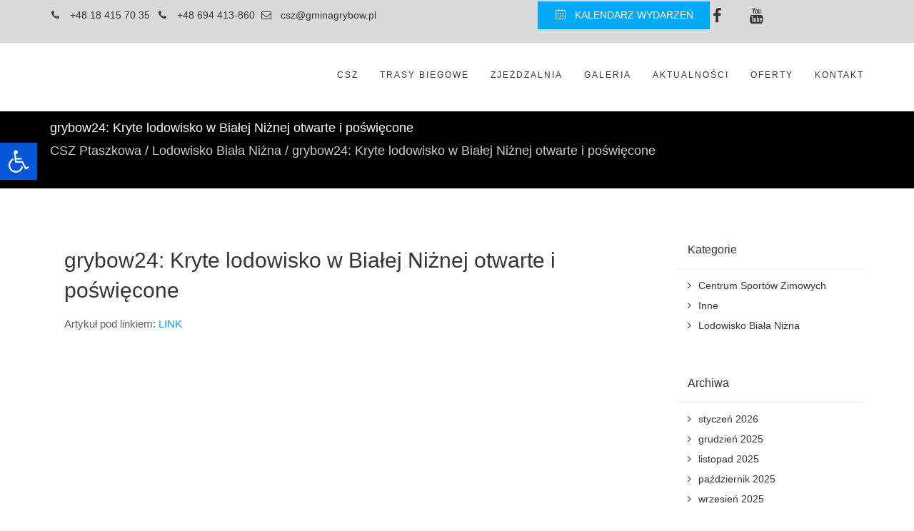

--- FILE ---
content_type: text/html; charset=UTF-8
request_url: https://csz.gminagrybow.pl/grybow24-kryte-lodowisko-w-bialej-niznej-otwarte-i-poswiecone/?yr=2024&month=1&dy&cid=mc_mini_widget-2
body_size: 41696
content:
<!DOCTYPE html><html lang="pl-PL"><head><script data-no-optimize="1">var litespeed_docref=sessionStorage.getItem("litespeed_docref");litespeed_docref&&(Object.defineProperty(document,"referrer",{get:function(){return litespeed_docref}}),sessionStorage.removeItem("litespeed_docref"));</script> <meta charset="UTF-8"/><meta http-equiv="X-UA-Compatible" content="IE=edge"><meta name="viewport" content="width=device-width, initial-scale=1"><meta name='robots' content='index, follow, max-image-preview:large, max-snippet:-1, max-video-preview:-1' /> <script type="litespeed/javascript">var ajaxurl="https://csz.gminagrybow.pl/wp-admin/admin-ajax.php";var ff_template_url="https://csz.gminagrybow.pl/wp-content/themes/ark"</script> <title>grybow24: Kryte lodowisko w Białej Niżnej otwarte i poświęcone - Centrum Sportów Zimowych z/s w Ptaszkowej</title><meta name="description" content="Centrum Sportów Zimowych w Ptaszkowej zaprasza do skorzystania z usług obiektu. Noclegi, trasy narciarskie, siłownia, sauna." /><link rel="canonical" href="https://csz.gminagrybow.pl/grybow24-kryte-lodowisko-w-bialej-niznej-otwarte-i-poswiecone/" /><meta property="og:locale" content="pl_PL" /><meta property="og:type" content="article" /><meta property="og:title" content="grybow24: Kryte lodowisko w Białej Niżnej otwarte i poświęcone - Centrum Sportów Zimowych z/s w Ptaszkowej" /><meta property="og:description" content="Centrum Sportów Zimowych w Ptaszkowej zaprasza do skorzystania z usług obiektu. Noclegi, trasy narciarskie, siłownia, sauna." /><meta property="og:url" content="https://csz.gminagrybow.pl/grybow24-kryte-lodowisko-w-bialej-niznej-otwarte-i-poswiecone/" /><meta property="og:site_name" content="Centrum Sportów Zimowych z/s w Ptaszkowej" /><meta property="article:publisher" content="https://www.facebook.com/profile.php?id=100092520786559" /><meta property="article:published_time" content="2017-01-13T06:36:39+00:00" /><meta property="article:modified_time" content="2021-09-22T12:36:15+00:00" /><meta property="og:image" content="https://csz.gminagrybow.pl/wp-content/uploads/2021/07/LODOWISKO-w-Bialej-Niznej-otwarte-1.jpg" /><meta property="og:image:width" content="1000" /><meta property="og:image:height" content="750" /><meta property="og:image:type" content="image/jpeg" /><meta name="author" content="admin" /><meta name="twitter:card" content="summary_large_image" /><meta name="twitter:label1" content="Napisane przez" /><meta name="twitter:data1" content="admin" /> <script type="application/ld+json" class="yoast-schema-graph">{"@context":"https://schema.org","@graph":[{"@type":"Article","@id":"https://csz.gminagrybow.pl/grybow24-kryte-lodowisko-w-bialej-niznej-otwarte-i-poswiecone/#article","isPartOf":{"@id":"https://csz.gminagrybow.pl/grybow24-kryte-lodowisko-w-bialej-niznej-otwarte-i-poswiecone/"},"author":{"name":"admin","@id":"https://csz.gminagrybow.pl/#/schema/person/78b907684218ef5121857ad0358f825c"},"headline":"grybow24: Kryte lodowisko w Białej Niżnej otwarte i poświęcone","datePublished":"2017-01-13T06:36:39+00:00","dateModified":"2021-09-22T12:36:15+00:00","mainEntityOfPage":{"@id":"https://csz.gminagrybow.pl/grybow24-kryte-lodowisko-w-bialej-niznej-otwarte-i-poswiecone/"},"wordCount":17,"commentCount":0,"publisher":{"@id":"https://csz.gminagrybow.pl/#organization"},"image":{"@id":"https://csz.gminagrybow.pl/grybow24-kryte-lodowisko-w-bialej-niznej-otwarte-i-poswiecone/#primaryimage"},"thumbnailUrl":"https://csz.gminagrybow.pl/wp-content/uploads/2021/07/LODOWISKO-w-Bialej-Niznej-otwarte-1.jpg","articleSection":["Lodowisko Biała Niżna"],"inLanguage":"pl-PL","potentialAction":[{"@type":"CommentAction","name":"Comment","target":["https://csz.gminagrybow.pl/grybow24-kryte-lodowisko-w-bialej-niznej-otwarte-i-poswiecone/#respond"]}]},{"@type":"WebPage","@id":"https://csz.gminagrybow.pl/grybow24-kryte-lodowisko-w-bialej-niznej-otwarte-i-poswiecone/","url":"https://csz.gminagrybow.pl/grybow24-kryte-lodowisko-w-bialej-niznej-otwarte-i-poswiecone/","name":"grybow24: Kryte lodowisko w Białej Niżnej otwarte i poświęcone - Centrum Sportów Zimowych z/s w Ptaszkowej","isPartOf":{"@id":"https://csz.gminagrybow.pl/#website"},"primaryImageOfPage":{"@id":"https://csz.gminagrybow.pl/grybow24-kryte-lodowisko-w-bialej-niznej-otwarte-i-poswiecone/#primaryimage"},"image":{"@id":"https://csz.gminagrybow.pl/grybow24-kryte-lodowisko-w-bialej-niznej-otwarte-i-poswiecone/#primaryimage"},"thumbnailUrl":"https://csz.gminagrybow.pl/wp-content/uploads/2021/07/LODOWISKO-w-Bialej-Niznej-otwarte-1.jpg","datePublished":"2017-01-13T06:36:39+00:00","dateModified":"2021-09-22T12:36:15+00:00","description":"Centrum Sportów Zimowych w Ptaszkowej zaprasza do skorzystania z usług obiektu. Noclegi, trasy narciarskie, siłownia, sauna.","breadcrumb":{"@id":"https://csz.gminagrybow.pl/grybow24-kryte-lodowisko-w-bialej-niznej-otwarte-i-poswiecone/#breadcrumb"},"inLanguage":"pl-PL","potentialAction":[{"@type":"ReadAction","target":["https://csz.gminagrybow.pl/grybow24-kryte-lodowisko-w-bialej-niznej-otwarte-i-poswiecone/"]}]},{"@type":"ImageObject","inLanguage":"pl-PL","@id":"https://csz.gminagrybow.pl/grybow24-kryte-lodowisko-w-bialej-niznej-otwarte-i-poswiecone/#primaryimage","url":"https://csz.gminagrybow.pl/wp-content/uploads/2021/07/LODOWISKO-w-Bialej-Niznej-otwarte-1.jpg","contentUrl":"https://csz.gminagrybow.pl/wp-content/uploads/2021/07/LODOWISKO-w-Bialej-Niznej-otwarte-1.jpg","width":1000,"height":750,"caption":"LODOWISKO w Białej Niżnej otwarte!"},{"@type":"BreadcrumbList","@id":"https://csz.gminagrybow.pl/grybow24-kryte-lodowisko-w-bialej-niznej-otwarte-i-poswiecone/#breadcrumb","itemListElement":[{"@type":"ListItem","position":1,"name":"Strona główna","item":"https://csz.gminagrybow.pl/"},{"@type":"ListItem","position":2,"name":"grybow24: Kryte lodowisko w Białej Niżnej otwarte i poświęcone"}]},{"@type":"WebSite","@id":"https://csz.gminagrybow.pl/#website","url":"https://csz.gminagrybow.pl/","name":"Centrum Sportów Zimowych z/s w Ptaszkowej","description":"Lodowisko, Park Linowy, Centrum Sportów Zimowych","publisher":{"@id":"https://csz.gminagrybow.pl/#organization"},"alternateName":"CSZ Ptaszkowa","potentialAction":[{"@type":"SearchAction","target":{"@type":"EntryPoint","urlTemplate":"https://csz.gminagrybow.pl/?s={search_term_string}"},"query-input":{"@type":"PropertyValueSpecification","valueRequired":true,"valueName":"search_term_string"}}],"inLanguage":"pl-PL"},{"@type":"Organization","@id":"https://csz.gminagrybow.pl/#organization","name":"Centrum Sportów Zimowych z/s w Ptaszkowej","alternateName":"CSZ Ptaszkowa","url":"https://csz.gminagrybow.pl/","logo":{"@type":"ImageObject","inLanguage":"pl-PL","@id":"https://csz.gminagrybow.pl/#/schema/logo/image/","url":"https://csz.gminagrybow.pl/wp-content/uploads/2023/12/csz-ptaszkowa-logo.png","contentUrl":"https://csz.gminagrybow.pl/wp-content/uploads/2023/12/csz-ptaszkowa-logo.png","width":228,"height":129,"caption":"Centrum Sportów Zimowych z/s w Ptaszkowej"},"image":{"@id":"https://csz.gminagrybow.pl/#/schema/logo/image/"},"sameAs":["https://www.facebook.com/profile.php?id=100092520786559"]},{"@type":"Person","@id":"https://csz.gminagrybow.pl/#/schema/person/78b907684218ef5121857ad0358f825c","name":"admin","image":{"@type":"ImageObject","inLanguage":"pl-PL","@id":"https://csz.gminagrybow.pl/#/schema/person/image/","url":"https://csz.gminagrybow.pl/wp-content/litespeed/avatar/3266ac6a3a436f201cd8fd3694824832.jpg?ver=1769028849","contentUrl":"https://csz.gminagrybow.pl/wp-content/litespeed/avatar/3266ac6a3a436f201cd8fd3694824832.jpg?ver=1769028849","caption":"admin"},"sameAs":["http://csz.gminagrybow.pl"],"url":"https://csz.gminagrybow.pl/author/admin/"}]}</script> <link rel='dns-prefetch' href='//stats.wp.com' /><link rel='dns-prefetch' href='//fonts.googleapis.com' /><link rel="alternate" type="application/rss+xml" title="Centrum Sportów Zimowych z/s w Ptaszkowej &raquo; Kanał z wpisami" href="https://csz.gminagrybow.pl/feed/" /><link rel="alternate" type="application/rss+xml" title="Centrum Sportów Zimowych z/s w Ptaszkowej &raquo; Kanał z komentarzami" href="https://csz.gminagrybow.pl/comments/feed/" /><style type="text/css">.brave_popup{display:none}</style><script data-no-optimize="1">var brave_popup_data = {}; var bravepop_emailValidation=false; var brave_popup_videos = {};  var brave_popup_formData = {};var brave_popup_adminUser = false; var brave_popup_pageInfo = {"type":"single","pageID":2940,"singleType":"post"};  var bravepop_emailSuggestions={};</script><link rel="alternate" title="oEmbed (JSON)" type="application/json+oembed" href="https://csz.gminagrybow.pl/wp-json/oembed/1.0/embed?url=https%3A%2F%2Fcsz.gminagrybow.pl%2Fgrybow24-kryte-lodowisko-w-bialej-niznej-otwarte-i-poswiecone%2F" /><link rel="alternate" title="oEmbed (XML)" type="text/xml+oembed" href="https://csz.gminagrybow.pl/wp-json/oembed/1.0/embed?url=https%3A%2F%2Fcsz.gminagrybow.pl%2Fgrybow24-kryte-lodowisko-w-bialej-niznej-otwarte-i-poswiecone%2F&#038;format=xml" /><style>.lazyload,
			.lazyloading {
				max-width: 100%;
			}</style><style id='wp-img-auto-sizes-contain-inline-css' type='text/css'>img:is([sizes=auto i],[sizes^="auto," i]){contain-intrinsic-size:3000px 1500px}
/*# sourceURL=wp-img-auto-sizes-contain-inline-css */</style><style id="litespeed-ccss">html{-webkit-box-sizing:border-box;-moz-box-sizing:border-box;box-sizing:border-box}html *,html *:before,html *:after{-webkit-box-sizing:inherit;-moz-box-sizing:inherit;box-sizing:inherit}.container{margin-right:auto;margin-left:auto;padding-left:15px;padding-right:15px}@media (min-width:768px){.container{width:750px}}@media (min-width:992px){.container{width:970px}}@media (min-width:1200px){.container{width:1170px}}.row{margin-left:-15px;margin-right:-15px}.col-md-1,.col-md-2,.col-md-3,.col-sm-6,.col-xs-12,.col-md-12{position:relative;min-height:1px;padding-left:15px;padding-right:15px}.col-xs-12{float:left}.col-xs-12{width:100%}@media (min-width:768px){.col-sm-6{float:left}.col-sm-6{width:50%}}@media (min-width:992px){.col-md-1,.col-md-2,.col-md-3,.col-md-12{float:left}.col-md-12{width:100%}.col-md-3{width:25%}.col-md-2{width:16.66666667%}.col-md-1{width:8.33333333%}}.clearfix:before,.clearfix:after,.container:before,.container:after,.row:before,.row:after{content:" ";display:table}.clearfix:after,.container:after,.row:after{clear:both}@media (max-width:767px){.hidden-xs{display:none!important}}@media (min-width:768px) and (max-width:991px){.hidden-sm{display:none!important}}@media (min-width:992px) and (max-width:1199px){.hidden-md{display:none!important}}@media (min-width:1200px){.hidden-lg{display:none!important}}.fg-section{position:relative;z-index:1}.fg-row{position:relative}.fg-container{max-width:100%}.fg-container-no-padding{padding-right:0!important;padding-left:0!important}.fg-container-no-padding>.fg-row{margin-right:0!important;margin-left:0!important}html body .fg-image{display:inline-block}.fg-bg{z-index:-1}.fg-bg,.fg-bg-layer{display:block;position:absolute;height:100%;width:100%;top:0;right:0;bottom:0;left:0;overflow:hidden;border-radius:inherit}ul{box-sizing:border-box}:root{--wp--preset--font-size--normal:16px;--wp--preset--font-size--huge:42px}.screen-reader-text{clip:rect(1px,1px,1px,1px);word-wrap:normal!important;border:0;-webkit-clip-path:inset(50%);clip-path:inset(50%);height:1px;margin:-1px;overflow:hidden;padding:0;position:absolute;width:1px}:root{--wp-admin-theme-color:#3858e9;--wp-admin-theme-color--rgb:56,88,233;--wp-admin-theme-color-darker-10:#2145e6;--wp-admin-theme-color-darker-10--rgb:33,69,230;--wp-admin-theme-color-darker-20:#183ad6;--wp-admin-theme-color-darker-20--rgb:24,58,214;--wp-admin-border-width-focus:2px}:root{--wp-admin-theme-color:#007cba;--wp-admin-theme-color--rgb:0,124,186;--wp-admin-theme-color-darker-10:#006ba1;--wp-admin-theme-color-darker-10--rgb:0,107,161;--wp-admin-theme-color-darker-20:#005a87;--wp-admin-theme-color-darker-20--rgb:0,90,135;--wp-admin-border-width-focus:2px;--wp-block-synced-color:#7a00df;--wp-block-synced-color--rgb:122,0,223}:root{--wp-admin-theme-color:#007cba;--wp-admin-theme-color--rgb:0,124,186;--wp-admin-theme-color-darker-10:#006ba1;--wp-admin-theme-color-darker-10--rgb:0,107,161;--wp-admin-theme-color-darker-20:#005a87;--wp-admin-theme-color-darker-20--rgb:0,90,135;--wp-admin-border-width-focus:2px;--wp-block-synced-color:#7a00df;--wp-block-synced-color--rgb:122,0,223}:root{--wp-admin-theme-color:#007cba;--wp-admin-theme-color--rgb:0,124,186;--wp-admin-theme-color-darker-10:#006ba1;--wp-admin-theme-color-darker-10--rgb:0,107,161;--wp-admin-theme-color-darker-20:#005a87;--wp-admin-theme-color-darker-20--rgb:0,90,135;--wp-admin-border-width-focus:2px;--wp-block-synced-color:#7a00df;--wp-block-synced-color--rgb:122,0,223}:root{--wp-admin-theme-color:#007cba;--wp-admin-theme-color--rgb:0,124,186;--wp-admin-theme-color-darker-10:#006ba1;--wp-admin-theme-color-darker-10--rgb:0,107,161;--wp-admin-theme-color-darker-20:#005a87;--wp-admin-theme-color-darker-20--rgb:0,90,135;--wp-admin-border-width-focus:2px;--wp-block-synced-color:#7a00df;--wp-block-synced-color--rgb:122,0,223}.screen-reader-text{border:0;clip:rect(1px,1px,1px,1px);-webkit-clip-path:inset(50%);clip-path:inset(50%);height:1px;margin:-1px;overflow:hidden;padding:0;position:absolute;width:1px;word-wrap:normal!important}.hidden{display:none}body,html{height:100%;margin:0;padding:0}body{background:#f0f0f1;color:#3c434a;font-family:-apple-system,BlinkMacSystemFont,"Segoe UI",Roboto,Oxygen-Sans,Ubuntu,Cantarell,"Helvetica Neue",sans-serif;font-size:13px;line-height:1.4em;min-width:600px}img{border:0}a{color:#2271b1}a,div{outline:0}p{font-size:13px;line-height:1.5;margin:1em 0}li{margin-bottom:6px}h2,h3,h4{display:block;font-weight:600}h2,h3{color:#1d2327;font-size:1.3em;margin:1em 0}h4{font-size:1em;margin:1.33em 0}ul{padding:0}ul{list-style:none}img{border:none}@media screen and (max-width:782px){body{min-width:240px;overflow-x:hidden}}button{box-sizing:border-box;font-family:inherit;font-size:inherit;font-weight:inherit}::-webkit-datetime-edit{line-height:1.85714286}::-webkit-input-placeholder{color:#646970}::-moz-placeholder{color:#646970;opacity:1}:-ms-input-placeholder{color:#646970}@media screen and (max-width:782px){::-webkit-datetime-edit{line-height:1.875}}:root{--wp-admin-theme-color:#007cba;--wp-admin-theme-color--rgb:0,124,186;--wp-admin-theme-color-darker-10:#006ba1;--wp-admin-theme-color-darker-10--rgb:0,107,161;--wp-admin-theme-color-darker-20:#005a87;--wp-admin-theme-color-darker-20--rgb:0,90,135;--wp-admin-border-width-focus:2px;--wp-block-synced-color:#7a00df;--wp-block-synced-color--rgb:122,0,223}:root{--wp-admin-theme-color:#007cba;--wp-admin-theme-color--rgb:0,124,186;--wp-admin-theme-color-darker-10:#006ba1;--wp-admin-theme-color-darker-10--rgb:0,107,161;--wp-admin-theme-color-darker-20:#005a87;--wp-admin-theme-color-darker-20--rgb:0,90,135;--wp-admin-border-width-focus:2px;--wp-block-synced-color:#7a00df;--wp-block-synced-color--rgb:122,0,223}:root{--wp-admin-theme-color:#007cba;--wp-admin-theme-color--rgb:0,124,186;--wp-admin-theme-color-darker-10:#006ba1;--wp-admin-theme-color-darker-10--rgb:0,107,161;--wp-admin-theme-color-darker-20:#005a87;--wp-admin-theme-color-darker-20--rgb:0,90,135;--wp-admin-border-width-focus:2px;--wp-block-synced-color:#7a00df;--wp-block-synced-color--rgb:122,0,223}:root{--wp-admin-theme-color:#007cba;--wp-admin-theme-color--rgb:0,124,186;--wp-admin-theme-color-darker-10:#006ba1;--wp-admin-theme-color-darker-10--rgb:0,107,161;--wp-admin-theme-color-darker-20:#005a87;--wp-admin-theme-color-darker-20--rgb:0,90,135;--wp-admin-border-width-focus:2px;--wp-block-synced-color:#7a00df;--wp-block-synced-color--rgb:122,0,223}.components-connection-icon__picture .placeholder,.components-connection-icon__picture img{border-radius:2px;grid-area:1/1/2/2;height:24px;width:24px}.components-connection-icon__picture .jetpack-publicize-gutenberg-social-icon{background-color:#fff;border-radius:2px;grid-area:1/1/2/2;height:15px;margin-left:14px;margin-right:5px;margin-top:14px;width:15px}.twitter-preview__container .twitter-preview__content .twitter-preview__media img:first-child,.twitter-preview__container .twitter-preview__content .twitter-preview__media video:first-child{grid-area:a}.twitter-preview__container .twitter-preview__content .twitter-preview__media img:nth-child(2),.twitter-preview__container .twitter-preview__content .twitter-preview__media video:nth-child(2){grid-area:b}.twitter-preview__container .twitter-preview__content .twitter-preview__media img:nth-child(3),.twitter-preview__container .twitter-preview__content .twitter-preview__media video:nth-child(3){grid-area:c}.twitter-preview__container .twitter-preview__content .twitter-preview__media img:nth-child(4),.twitter-preview__container .twitter-preview__content .twitter-preview__media video:nth-child(4){grid-area:d}body{font-family:-apple-system,BlinkMacSystemFont,Segoe UI,Roboto,Oxygen-Sans,Ubuntu,Cantarell,Helvetica Neue,sans-serif;margin:0;min-height:100%;padding:0}body{--wp--preset--color--black:#000;--wp--preset--color--cyan-bluish-gray:#abb8c3;--wp--preset--color--white:#fff;--wp--preset--color--pale-pink:#f78da7;--wp--preset--color--vivid-red:#cf2e2e;--wp--preset--color--luminous-vivid-orange:#ff6900;--wp--preset--color--luminous-vivid-amber:#fcb900;--wp--preset--color--light-green-cyan:#7bdcb5;--wp--preset--color--vivid-green-cyan:#00d084;--wp--preset--color--pale-cyan-blue:#8ed1fc;--wp--preset--color--vivid-cyan-blue:#0693e3;--wp--preset--color--vivid-purple:#9b51e0;--wp--preset--gradient--vivid-cyan-blue-to-vivid-purple:linear-gradient(135deg,rgba(6,147,227,1) 0%,#9b51e0 100%);--wp--preset--gradient--light-green-cyan-to-vivid-green-cyan:linear-gradient(135deg,#7adcb4 0%,#00d082 100%);--wp--preset--gradient--luminous-vivid-amber-to-luminous-vivid-orange:linear-gradient(135deg,rgba(252,185,0,1) 0%,rgba(255,105,0,1) 100%);--wp--preset--gradient--luminous-vivid-orange-to-vivid-red:linear-gradient(135deg,rgba(255,105,0,1) 0%,#cf2e2e 100%);--wp--preset--gradient--very-light-gray-to-cyan-bluish-gray:linear-gradient(135deg,#eee 0%,#a9b8c3 100%);--wp--preset--gradient--cool-to-warm-spectrum:linear-gradient(135deg,#4aeadc 0%,#9778d1 20%,#cf2aba 40%,#ee2c82 60%,#fb6962 80%,#fef84c 100%);--wp--preset--gradient--blush-light-purple:linear-gradient(135deg,#ffceec 0%,#9896f0 100%);--wp--preset--gradient--blush-bordeaux:linear-gradient(135deg,#fecda5 0%,#fe2d2d 50%,#6b003e 100%);--wp--preset--gradient--luminous-dusk:linear-gradient(135deg,#ffcb70 0%,#c751c0 50%,#4158d0 100%);--wp--preset--gradient--pale-ocean:linear-gradient(135deg,#fff5cb 0%,#b6e3d4 50%,#33a7b5 100%);--wp--preset--gradient--electric-grass:linear-gradient(135deg,#caf880 0%,#71ce7e 100%);--wp--preset--gradient--midnight:linear-gradient(135deg,#020381 0%,#2874fc 100%);--wp--preset--font-size--small:13px;--wp--preset--font-size--medium:20px;--wp--preset--font-size--large:36px;--wp--preset--font-size--x-large:42px;--wp--preset--spacing--20:.44rem;--wp--preset--spacing--30:.67rem;--wp--preset--spacing--40:1rem;--wp--preset--spacing--50:1.5rem;--wp--preset--spacing--60:2.25rem;--wp--preset--spacing--70:3.38rem;--wp--preset--spacing--80:5.06rem;--wp--preset--shadow--natural:6px 6px 9px rgba(0,0,0,.2);--wp--preset--shadow--deep:12px 12px 50px rgba(0,0,0,.4);--wp--preset--shadow--sharp:6px 6px 0px rgba(0,0,0,.2);--wp--preset--shadow--outlined:6px 6px 0px -3px rgba(255,255,255,1),6px 6px rgba(0,0,0,1);--wp--preset--shadow--crisp:6px 6px 0px rgba(0,0,0,1)}html{font-family:sans-serif;-webkit-text-size-adjust:100%;-ms-text-size-adjust:100%}body{margin:0}header,nav,section{display:block}a{background-color:transparent}img{border:0}svg:not(:root){overflow:hidden}button{margin:0;font:inherit;color:inherit}button{overflow:visible}button{text-transform:none}button{-webkit-appearance:button}button::-moz-focus-inner{padding:0;border:0}*{-webkit-box-sizing:border-box;-moz-box-sizing:border-box;box-sizing:border-box}:after,:before{-webkit-box-sizing:border-box;-moz-box-sizing:border-box;box-sizing:border-box}html{font-size:10px}body{font-family:"Helvetica Neue",Helvetica,Arial,sans-serif;font-size:14px;line-height:1.42857143;color:#333;background-color:#fff}button{font-family:inherit;font-size:inherit;line-height:inherit}a{color:#337ab7;text-decoration:none}img{vertical-align:middle}.sr-only{position:absolute;width:1px;height:1px;padding:0;margin:-1px;overflow:hidden;clip:rect(0,0,0,0);border:0}h2,h3,h4{font-family:inherit;font-weight:500;line-height:1.1;color:inherit}h2,h3{margin-top:20px;margin-bottom:10px}h4{margin-top:10px;margin-bottom:10px}h2{font-size:30px}h3{font-size:24px}h4{font-size:18px}p{margin:0 0 10px}.text-center{text-align:center}ul{margin-top:0;margin-bottom:10px}ul ul{margin-bottom:0}.list-inline{padding-left:0;margin-left:-5px;list-style:none}.list-inline>li{display:inline-block;padding-right:5px;padding-left:5px}.container{padding-right:15px;padding-left:15px;margin-right:auto;margin-left:auto}@media (min-width:768px){.container{width:750px}}@media (min-width:992px){.container{width:970px}}@media (min-width:1200px){.container{width:1170px}}.row{margin-right:-15px;margin-left:-15px}.col-md-1,.col-md-12,.col-md-2,.col-md-3,.col-sm-6,.col-xs-12{position:relative;min-height:1px;padding-right:15px;padding-left:15px}.col-xs-12{float:left}.col-xs-12{width:100%}@media (min-width:768px){.col-sm-6{float:left}.col-sm-6{width:50%}}@media (min-width:992px){.col-md-1,.col-md-12,.col-md-2,.col-md-3{float:left}.col-md-12{width:100%}.col-md-3{width:25%}.col-md-2{width:16.66666667%}.col-md-1{width:8.33333333%}}.collapse{display:none}.dropdown{position:relative}.dropdown-menu{position:absolute;top:100%;left:0;z-index:1000;display:none;float:left;min-width:160px;padding:5px 0;margin:2px 0 0;font-size:14px;text-align:left;list-style:none;background-color:#fff;-webkit-background-clip:padding-box;background-clip:padding-box;border:1px solid #ccc;border:1px solid rgba(0,0,0,.15);border-radius:4px;-webkit-box-shadow:0 6px 12px rgba(0,0,0,.175);box-shadow:0 6px 12px rgba(0,0,0,.175)}.dropdown-menu>li>a{display:block;padding:3px 20px;clear:both;font-weight:400;line-height:1.42857143;color:#333;white-space:nowrap}.nav{padding-left:0;margin-bottom:0;list-style:none}.nav>li{position:relative;display:block}.nav>li>a{position:relative;display:block;padding:10px 15px}.navbar{position:relative;min-height:50px;margin-bottom:20px;border:1px solid transparent}@media (min-width:768px){.navbar{border-radius:4px}}.navbar-collapse{padding-right:15px;padding-left:15px;overflow-x:visible;-webkit-overflow-scrolling:touch;border-top:1px solid transparent;-webkit-box-shadow:inset 0 1px 0 rgba(255,255,255,.1);box-shadow:inset 0 1px 0 rgba(255,255,255,.1)}@media (min-width:768px){.navbar-collapse{width:auto;border-top:0;-webkit-box-shadow:none;box-shadow:none}.navbar-collapse.collapse{display:block!important;height:auto!important;padding-bottom:0;overflow:visible!important}.navbar-fixed-top .navbar-collapse{padding-right:0;padding-left:0}}.navbar-fixed-top .navbar-collapse{max-height:340px}.container>.navbar-collapse{margin-right:-15px;margin-left:-15px}@media (min-width:768px){.container>.navbar-collapse{margin-right:0;margin-left:0}}.navbar-fixed-top{position:fixed;right:0;left:0;z-index:1030}@media (min-width:768px){.navbar-fixed-top{border-radius:0}}.navbar-fixed-top{top:0;border-width:0 0 1px}.navbar-toggle{position:relative;float:right;padding:9px 10px;margin-top:8px;margin-right:15px;margin-bottom:8px;background-color:transparent;background-image:none;border:1px solid transparent;border-radius:4px}@media (min-width:768px){.navbar-toggle{display:none}}.navbar-nav{margin:7.5px -15px}.navbar-nav>li>a{padding-top:10px;padding-bottom:10px;line-height:20px}@media (min-width:768px){.navbar-nav{float:left;margin:0}.navbar-nav>li{float:left}.navbar-nav>li>a{padding-top:15px;padding-bottom:15px}}.navbar-nav>li>.dropdown-menu{margin-top:0;border-top-left-radius:0;border-top-right-radius:0}.close{float:right;font-size:21px;font-weight:700;line-height:1;color:#000;text-shadow:0 1px 0 #fff;filter:alpha(opacity=20);opacity:.2}button.close{-webkit-appearance:none;padding:0;background:0 0;border:0}.clearfix:after,.clearfix:before,.container:after,.container:before,.nav:after,.nav:before,.navbar-collapse:after,.navbar-collapse:before,.navbar:after,.navbar:before,.row:after,.row:before{display:table;content:" "}.clearfix:after,.container:after,.nav:after,.navbar-collapse:after,.navbar:after,.row:after{clear:both}.hidden{display:none!important}@-ms-viewport{width:device-width}@media (max-width:767px){.hidden-xs{display:none!important}}@media (min-width:768px) and (max-width:991px){.hidden-sm{display:none!important}}@media (min-width:992px) and (max-width:1199px){.hidden-md{display:none!important}}@media (min-width:1200px){.hidden-lg{display:none!important}}button::-moz-focus-inner{padding:0;border:0}.clearfix:after{content:" ";display:block;height:0;clear:both}.ff-font-awesome4{display:inline-block;font-family:'ff-font-awesome';font-style:normal;font-weight:400;line-height:1;-webkit-font-smoothing:antialiased;-moz-osx-font-smoothing:grayscale}.ff-font-awesome4[class*=icon]:before{font-family:'ff-font-awesome'!important}.ff-font-awesome4.icon-envelope-o:before{content:'\f003'}.ff-font-awesome4.icon-phone:before{content:'\f095'}.ff-font-awesome4.icon-facebook:before{content:'\f09a'}.ff-font-awesome4.icon-ellipsis-v:before{content:'\f142'}.ff-font-awesome4.icon-youtube:before{content:'\f167'}.ff-font-simple-line-icons{display:inline-block;font-family:'ff-font-simple-line-icons';font-style:normal;font-weight:400;line-height:1;-webkit-font-smoothing:antialiased;-moz-osx-font-smoothing:grayscale}.ff-font-simple-line-icons[class*=icon]:before{font-family:'ff-font-simple-line-icons'!important}.ff-font-simple-line-icons.icon-calendar:before{content:'\e075'}html{overflow-x:hidden}body{overflow:hidden}p{font-size:15px;font-weight:300;color:#606060;line-height:1.4}li,li a{font-size:15px;font-weight:300;color:#34343c}a{color:#00bcd4;outline:0;font-weight:400}h2,h3,h4{font-weight:300;color:#34343c;line-height:1.4;margin:0 0 15px}::-webkit-selection{color:#fff;background:#00bcd4;text-shadow:none}:active,:focus{outline:0}.ark-sidebar:not(.widget-title-big) .widget{padding:15px 20px 15px 15px;margin-bottom:30px}.ark-sidebar:not(.widget-title-big) .widget-title{border-bottom:1px solid #ebeef6;font-size:16px;padding:15px;margin:-15px -20px 15px -15px}.widget,.widget p,.widget li,.widget li a{font-size:14px}.widget-body li,.widget-body a,.widget-body div{word-wrap:break-word}.widget-body div,.widget-body img{max-width:100%;height:auto}.widget-body>ul{margin-top:-10px!important}.widget_archive ul,.widget_categories ul{margin:0;padding:0;list-style:none}.widget_archive li,.widget_categories li{padding:8px 0 0 15px;margin:0;position:relative}.widget_archive li:before,.widget_categories li:before{position:absolute;left:0;content:"\f105";font-family:'ff-font-awesome'!important}.breadcrumbs-v5{position:relative;z-index:1;padding:0;background-size:cover;background-position:50% 50%}.breadcrumbs-v5 .breadcrumbs-v5-title{display:block;font-size:70px;font-weight:300;color:#fff;line-height:1.1;margin-bottom:10px}.breadcrumbs-v5 .breadcrumbs-v5-subtitle{display:block;font-size:18px;color:#fff;opacity:.8}.breadcrumbs-v5 a{color:#fff;text-decoration:none}@media (max-width:480px){.breadcrumbs-v5 .breadcrumbs-v5-title{font-size:50px}}.btn-slide{position:relative;z-index:1;overflow:hidden}.btn-slide:after{z-index:-1;content:''}.btn-base-brd-slide{position:relative;display:inline-block;line-height:1.4;text-align:center;background:0 0;background-image:none;border-width:1px;border-style:solid;white-space:nowrap;vertical-align:middle;-ms-touch-action:manipulation;touch-action:manipulation}.btn-base-sm{font-size:14px;font-weight:300;padding:9px 22px}.animate-icon{margin:5px 0}.animate-icon .animate-icon-wrap{display:block;overflow:hidden;text-align:center;color:#3a3a44;margin:0}.animate-icon .animate-icon-item{position:relative;display:block}.animate-icon .animate-icon-sm{width:35px;height:35px;font-size:16px}.animate-icon .animate-icon-sm .animate-icon-item{padding:10px 0}.animate-icon .animate-icon-md{width:45px;height:45px;font-size:22px}.animate-icon .animate-icon-md .animate-icon-item{padding:12px 0}.animate-icon{position:relative}.ark-header{z-index:1041;overflow:visible}@media (max-width:991px){.ark-header .navbar-nav .nav-item{border-top:1px solid #ebeef6}}.ark-header .ff-ark-header-circle-shadow{position:absolute;height:15px;top:100%;left:0;right:0;overflow:hidden;margin-top:1px}.ark-header .ff-ark-header-circle-shadow:before{position:absolute;top:-50%;left:10px;right:10px;bottom:15px;z-index:-1;border-radius:1000px/30px;content:" "}@media (max-width:767px){.ark-header .navbar-logo .navbar-logo-img.navbar-logo-img-normal,.ark-header .navbar-logo .navbar-logo-img.navbar-logo-img-fixed{display:none}.ark-header .navbar-logo .navbar-logo-img.navbar-logo-img-tablet{display:none}.ark-header .navbar-logo .navbar-logo-img.navbar-logo-img-mobile{display:inline-block}}@media (min-width:768px) and (max-width:991px){.ark-header .navbar-logo .navbar-logo-img.navbar-logo-img-normal,.ark-header .navbar-logo .navbar-logo-img.navbar-logo-img-fixed{display:none}.ark-header .navbar-logo .navbar-logo-img.navbar-logo-img-tablet{display:inline-block}.ark-header .navbar-logo .navbar-logo-img.navbar-logo-img-mobile{display:none}}@media (min-width:992px){.ark-header .navbar-logo .navbar-logo-img.navbar-logo-img-normal{display:inline-block}.ark-header .navbar-logo .navbar-logo-img.navbar-logo-img-tablet{display:none}.ark-header .navbar-logo .navbar-logo-img.navbar-logo-img-fixed,.ark-header .navbar-logo .navbar-logo-img.navbar-logo-img-mobile{display:none}}@media (min-width:992px){.ark-header.header-no-pills .navbar-nav .nav-item-child{padding:0 15px;line-height:90px;margin:0;border-radius:0}}.ark-header .navbar-nav .dropdown-toggle{display:none}@media (max-width:991px){.ark-header .navbar-nav .dropdown-link,.ark-header .navbar-nav .dropdown-toggle{position:relative;display:block}.ark-header .navbar-nav .dropdown-link{width:90%;float:left}.ark-header .navbar-nav .dropdown-toggle{width:10%;float:right}.ark-header .navbar-nav .dropdown-toggle:after{position:absolute;top:12px;right:5px;display:inline-block;font-size:12px;font-family:'ff-font-awesome'!important;content:"\f105"}}header.ark-header .ff-font-awesome4[class*=icon]:before{font-family:'ff-font-awesome'!important}header.ark-header .ff-font-simple-line-icons[class*=icon]:before{font-family:'ff-font-simple-line-icons'!important}.header{border:0;background:#fff}.header .navbar{background:#fff;border:0;border-radius:0;margin-bottom:0}.header .navbar-toggle{width:25px;height:25px;float:left;border:0;padding:0;margin:32px 0}.header .navbar-toggle .toggle-icon{position:relative;width:15px;height:1px;display:inline-block;background:#34343c}.header .navbar-toggle .toggle-icon:before,.header .navbar-toggle .toggle-icon:after{position:absolute;left:0;width:15px;height:1px;background:#34343c;content:" "}.header .navbar-toggle .toggle-icon:before{bottom:10px;-webkit-transform:rotate(0);-moz-transform:rotate(0);transform:rotate(0)}.header .navbar-toggle .toggle-icon:after{top:-5px;-webkit-transform:rotate(0);-moz-transform:rotate(0);transform:rotate(0)}.header .topbar-toggle-trigger{float:left;width:27px;height:27px;text-align:center;padding:35px 0 55px;margin-left:10px}.header .topbar-toggle-trigger-icon-style{color:#34343c;padding:2px 5px}.header .navbar-actions{position:relative;float:right}.header .navbar-logo{width:100px;height:100px;float:left;max-height:90px;line-height:60px}.header .navbar-logo .navbar-logo-wrap{display:inline-block;padding:15px 0}.header .navbar-logo .navbar-logo-img{display:inline-block;width:85px;height:auto;max-width:100%;max-height:100%;vertical-align:middle}.header .navbar-nav .nav-item-child{font-size:12px;font-weight:400;color:#34343c;background:0;line-height:90px;letter-spacing:2px;text-transform:uppercase;padding:0 15px}.header .dropdown-menu{min-width:200px;border:0;border-radius:0;box-shadow:none;padding:0;margin-top:1px}.header .dropdown-menu .dropdown-menu-item{color:#4c4c57}.header .dropdown-menu .dropdown-menu-item .dropdown-menu-item-child{font-size:12px;font-weight:400;color:#4c4c57;text-transform:uppercase;padding:8px 20px}.header .dropdown-submenu{position:relative}.header .dropdown-submenu .dropdown-submenu-child{display:block;font-size:12px;font-weight:400;color:#4c4c57;text-transform:uppercase;padding:8px 20px;margin:0}.header .dropdown-submenu .dropdown-submenu-child:after{position:absolute;top:8px;right:12px;display:inline-block;font-size:12px;font-family:'ff-font-awesome'!important;content:"\f105"}.header .dropdown-submenu .dropdown-menu{top:-1px;left:100%;right:auto;margin-left:-.8px}@media (max-width:991px){.header .navbar-toggle{display:block}.header .navbar-collapse.collapse{display:none!important}.header .navbar-nav{margin:0;float:none}.header .navbar-nav .nav-item{float:none}.header.navbar-fixed-top{position:relative}.header.navbar-fixed-top .nav-collapse{max-height:none;padding:0;margin:0}.header .menu-container:before,.header .menu-container:after{content:" ";display:table}.header .menu-container:after{clear:both}.header .navbar-logo{width:auto;height:100%;display:block;float:none;text-align:center;margin:0 70px}.header .navbar-nav .nav-item-child{line-height:1.4;padding:12px 12px 12px 0}.header .dropdown-menu{position:static;float:none}.header .dropdown-menu .dropdown-menu-item:last-child{margin-bottom:20px}.header .dropdown-submenu .dropdown-submenu-child{font-weight:500}.header .dropdown-submenu .dropdown-submenu-child:after{display:none}.header .dropdown-submenu .dropdown-menu{display:block;padding-left:20px;margin-bottom:20px}}@media (max-width:767px){.header .menu-container{padding-left:15px;padding-right:15px;margin-left:0;margin-right:0}.header .navbar>.container{width:auto;padding-left:0;padding-right:0;margin-left:0;margin-right:0}.header .navbar>.container>.nav-collapse{margin-left:0;margin-right:0}}@media (min-width:992px){.header .navbar-nav{float:right}.header .navbar-nav .nav-item .dropdown-menu{z-index:9999;min-width:200px;border:0;border-radius:0}.header .mega-menu .nav,.header .mega-menu .collapse,.header .mega-menu ul.navbar-nav>li.menu-item-has-children{position:static}.header .mega-menu .container{position:relative}.header .dropdown-menu{left:auto}}@media (min-width:992px){header .navbar-actions{padding-left:12px}}.ark-topbar-wrapper{height:auto;overflow:hidden}.ark-header .theme-toggle-trigger{display:block}.ark-header .theme-toggle-content{overflow:hidden;display:none}@media (min-width:992px){.ark-header .theme-toggle-trigger{display:none!important}.ark-header .theme-toggle-content{display:block!important}}.list-inline{margin-left:0}@media (min-width:992px){.wrapper>.wrapper-top-space{height:90px}}.clearfix:before,.clearfix:after{content:" ";display:table}.clearfix:after{clear:both}.text-center{text-align:center}@media (min-width:768px){.text-sm-left{text-align:left}.text-sm-right{text-align:right}}@media (min-width:992px){.text-md-left{text-align:left}.text-md-right{text-align:right}}@media (min-width:1200px){.text-lg-left{text-align:left}.text-lg-right{text-align:right}}.margin-r-10{margin-right:10px!important}.screen-reader-text{clip:rect(1px,1px,1px,1px);height:1px;overflow:hidden;position:absolute!important;width:1px;word-wrap:normal!important}.icons{margin-bottom:30px}.ffb-btn-link{text-decoration:none}header .navbar-logo,header .navbar-logo-wrap,header .navbar-logo-wrap img{min-width:0!important;min-height:0!important;width:auto!important;height:auto!important;max-width:none!important;max-height:none!important;font-size:0!important}header .navbar-logo{line-height:60px!important}@media (max-width:991px){header .navbar-logo .navbar-logo-img{max-width:100%!important}}header .navbar-logo-wrap img{max-height:45px!important;width:auto!important}.ff-el-icons>ul>li{padding-right:0;padding-left:0}a{color:#00bcd4}::-webkit-selection{background:#00bcd4}.btn-base-brd-slide{position:relative;display:inline-block;line-height:1.4;text-align:center;background:0 0;background-image:none;border-width:1px;border-style:solid;white-space:nowrap;vertical-align:middle;-ms-touch-action:manipulation;touch-action:manipulation}.screen-reader-text{clip:rect(1px,1px,1px,1px);position:absolute!important;height:1px;width:1px;overflow:hidden}.fg-text-dark.animate-icon .animate-icon-wrap,.icons li.fg-text-dark>a,.icons li.fg-text-dark a{color:#34343c}a.responsive-image-wrapper{display:block}body,p,li,li a,a,h2,h3,h4{font-family:'Roboto',Arial,sans-serif}a{color:#03a9f4}::-webkit-selection{background:#03a9f4}#pojo-a11y-toolbar{position:fixed;font-size:16px!important;line-height:1.4;z-index:9999}#pojo-a11y-toolbar.pojo-a11y-toolbar-left{left:-180px}#pojo-a11y-toolbar.pojo-a11y-toolbar-left .pojo-a11y-toolbar-toggle{left:180px}#pojo-a11y-toolbar .pojo-a11y-toolbar-toggle{position:absolute}#pojo-a11y-toolbar .pojo-a11y-toolbar-toggle a{display:inline-block;font-size:200%;line-height:0;padding:10px;-webkit-box-shadow:0 0 10px 0 rgba(0,0,0,.1);box-shadow:0 0 10px 0 rgba(0,0,0,.1)}#pojo-a11y-toolbar .pojo-a11y-toolbar-toggle svg{max-width:inherit}#pojo-a11y-toolbar .pojo-a11y-toolbar-overlay{border:1px solid;font-size:100%;width:180px}#pojo-a11y-toolbar .pojo-a11y-toolbar-overlay p.pojo-a11y-toolbar-title{display:block;line-height:2;font-weight:700;padding:10px 15px 0;margin:0}#pojo-a11y-toolbar .pojo-a11y-toolbar-overlay ul.pojo-a11y-toolbar-items{list-style:none;margin:0;padding:10px 0}#pojo-a11y-toolbar .pojo-a11y-toolbar-overlay ul.pojo-a11y-toolbar-items li.pojo-a11y-toolbar-item a{display:block;padding:10px 15px;font-size:80%;line-height:1}#pojo-a11y-toolbar .pojo-a11y-toolbar-overlay ul.pojo-a11y-toolbar-items li.pojo-a11y-toolbar-item a svg{padding-right:6px;display:inline-block;width:1.5em;font-style:normal;font-weight:400;font-size:inherit;line-height:1;text-align:center;text-rendering:auto;vertical-align:middle}#pojo-a11y-toolbar .pojo-a11y-toolbar-overlay ul.pojo-a11y-toolbar-items li.pojo-a11y-toolbar-item a .pojo-a11y-toolbar-text{vertical-align:middle}@media (max-width:767px){#pojo-a11y-toolbar .pojo-a11y-toolbar-overlay p.pojo-a11y-toolbar-title{padding:7px 12px 0}#pojo-a11y-toolbar .pojo-a11y-toolbar-overlay ul.pojo-a11y-toolbar-items{padding:7px 0}#pojo-a11y-toolbar .pojo-a11y-toolbar-overlay ul.pojo-a11y-toolbar-items li.pojo-a11y-toolbar-item a{display:block;padding:7px 12px}}.pojo-skip-link{position:absolute;top:-1000em}#pojo-a11y-toolbar *,#pojo-a11y-toolbar :before,#pojo-a11y-toolbar :after{box-sizing:border-box}.pojo-sr-only{position:absolute;width:1px;height:1px;padding:0;margin:-1px;overflow:hidden;clip:rect(0,0,0,0);border:0}.dashicons{font-family:dashicons;display:inline-block;line-height:1;font-weight:400;font-style:normal;speak:never;text-decoration:inherit;text-transform:none;text-rendering:auto;-webkit-font-smoothing:antialiased;-moz-osx-font-smoothing:grayscale;width:20px;height:20px;font-size:20px;vertical-align:top;text-align:center}.dashicons-dismiss:before{content:"\f153"}.mc-main div,.mc-main span,.mc-main h3,.mc-main p,.mc-main a,.mc-main img{border:0;outline:0;font-size:100%;vertical-align:baseline;background:0 0;margin:0;padding:0}.mc-main *,.mc-main *:before,.mc-main *:after{-moz-box-sizing:border-box;-webkit-box-sizing:border-box;box-sizing:border-box}.mc-main .screen-reader-text{border:0;clip:rect(1px,1px,1px,1px);clip-path:inset(50%);height:1px;margin:-1px;overflow:hidden;padding:0;position:absolute!important;width:1px;word-wrap:normal!important;color:inherit}button.mc-toggle{border:0;padding:4px;background-color:transparent!important;font-size:20px;color:#a00!important;font-family:dashicons!important}.mc-main .calendar-events{position:relative;z-index:100}.mcjs.mc-main.listjs .details,.mcjs.mc-main.gridjs .calendar-events{display:none}.details .sharing{display:flex;flex-wrap:wrap;column-gap:.5em;margin:.5em 0;list-style:none;padding:0}.mc-main .details .mc-image{width:100%;height:auto}.mc-main span.event-time{display:inline}.mc-main *{line-height:1.62}.mc-main a{border-bottom:none;display:inline}.mc-main td .event-title{text-overflow:ellipsis;overflow:hidden;font-size:13px}.mc-main .event-title{margin:0!important;font-size:24px}.mc-main.mini .event-title{padding:10px 30px 10px 5px}.mc-main .calendar-events{position:absolute;left:5%;width:90%;z-index:3;background:#fff;background:var(--primary-light);box-shadow:0 0 4px;color:#333;color:var(--primary-dark)}.mc-main .calendar-events{width:110%;left:-5%}.mc-main .details{padding:30px}.mc-main.mini .details{padding:16px;border-top:1px solid #666;border-top:1px solid var(--highlight-dark)}.mc-main button.close{position:absolute;left:-22px;top:-22px;background:#fff;border-radius:20px}.mc-main button.close,.mc-main button.close *{padding:0;line-height:1;background:0 0;opacity:1}.mc-main.mini .close{left:auto;right:0;font-size:18px}.mc-main .details p{margin:0 0 20px}.mc-main .time-block{float:right}.mc-main.mini .time-block{float:none;font-size:14px}.mc-main .time-block p{color:#000;color:var(--secondary-dark);display:inline-block;margin:0!important;background:#fff;background:var(--primary-light);padding:0 10px!important}.mc-main .time-block:before{font-family:dashicons;content:"\f469";vertical-align:top;margin-right:4px}.mc-main .details .sharing{clear:both}.mc-main .sharing p{display:inline-block;padding:.5em .5em .5em 0}.mc-main.mini .sharing p{font-size:14px;padding:0 .25em 0 0;margin-bottom:10px}.mc-main .details .mc-image{max-width:100%;height:auto}.mc-main .mc_csz-ptaszkowa .event-title{background:#cc1414!important;color:#fff!important}.lazyload{opacity:0}#pojo-a11y-toolbar .pojo-a11y-toolbar-toggle a{background-color:#0657d8;color:#fff}#pojo-a11y-toolbar .pojo-a11y-toolbar-overlay{border-color:#0657d8}#pojo-a11y-toolbar{top:200px!important}#pojo-a11y-toolbar .pojo-a11y-toolbar-overlay{background-color:#fff}#pojo-a11y-toolbar .pojo-a11y-toolbar-overlay ul.pojo-a11y-toolbar-items li.pojo-a11y-toolbar-item a,#pojo-a11y-toolbar .pojo-a11y-toolbar-overlay p.pojo-a11y-toolbar-title{color:#333}@media (max-width:767px){#pojo-a11y-toolbar{top:70px!important}}.ffb-id-58qtmbkm{margin-top:-10px}.ffb-id-58qtmbkn{margin-top:0;margin-bottom:10px;margin-left:155px;padding-bottom:10px}.ffb-id-58qtl5d1 .ffb-icon2-1 .ff-custom-color{color:#34343c}.ffb-id-58qtl5d1 .ffb-icon2-1 .ff-custom-color{border-color:transparent}.ffb-id-58qtl5d1 .ffb-icon2-2 .ff-custom-color{color:#34343c}.ffb-id-58qtl5d1 .ffb-icon2-2 .ff-custom-color{border-color:transparent}.ffb-id-58qtl5d1>ul>li{padding-right:5px}.ffb-id-58qtl5d1>ul>li{padding-left:5px}.ffb-id-58qtl5d1{margin-right:0;margin-bottom:0}@media (min-width:768px){.ffb-id-58qtl5d1{margin-right:-16px;margin-bottom:-10px}}@media (min-width:992px){.ffb-id-58qtl5d1{margin-right:-16px;margin-bottom:-10px}}@media (min-width:1200px){.ffb-id-58qtl5d1{margin-right:-16px;margin-bottom:-10px}}.ffb-id-58qtl5cu .ffb-button4-1.ffb-block-button-8-0.btn-base-brd-slide{color:#fff}.ffb-id-58qtl5cu .ffb-button4-1.ffb-block-button-8-0.btn-base-brd-slide i{color:#fff}.ffb-id-58qtl5cu .ffb-button4-1.ffb-block-button-8-0.btn-base-brd-slide{border-color:#03a9f4}.ffb-id-58qtl5cu .ffb-button4-1.ffb-block-button-8-0.btn-base-brd-slide{background-color:#03a9f4}.ffb-id-58qtl5cu{margin-left:0;padding-top:2px}@media (min-width:768px){.ffb-id-58qtl5cu{margin-left:50px}}@media (min-width:992px){.ffb-id-58qtl5cu{margin-left:50px}}@media (min-width:1200px){.ffb-id-58qtl5cu{margin-left:50px}}.ffb-id-58qtl5co{margin-left:0}@media (min-width:768px){.ffb-id-58qtl5co{margin-left:-50px}}@media (min-width:992px){.ffb-id-58qtl5co{margin-left:-50px}}@media (min-width:1200px){.ffb-id-58qtl5co{margin-left:-50px}}.ffb-id-58qtl5cq .ffb-button4-1.ffb-block-button-7-0.btn-base-brd-slide{color:#34343c}.ffb-id-58qtl5cq .ffb-button4-1.ffb-block-button-7-0.btn-base-brd-slide i{color:#34343c}.ffb-id-58qtl5cq .ffb-button4-1.ffb-block-button-7-0.btn-base-brd-slide{border-color:transparent}.ffb-id-58qtl5cq{margin-left:0;padding-top:2px}@media (min-width:768px){.ffb-id-58qtl5cq{margin-left:-70px}}@media (min-width:992px){.ffb-id-58qtl5cq{margin-left:-70px}}@media (min-width:1200px){.ffb-id-58qtl5cq{margin-left:-70px}}.ffb-id-58qtl5cn .ffb-button4-1.ffb-block-button-6-0.btn-base-brd-slide{color:#34343c}.ffb-id-58qtl5cn .ffb-button4-1.ffb-block-button-6-0.btn-base-brd-slide i{color:#34343c}.ffb-id-58qtl5cn .ffb-button4-1.ffb-block-button-6-0.btn-base-brd-slide{border-color:transparent}.ffb-id-58qtl5cn{margin-left:0;padding-top:2px}@media (min-width:768px){.ffb-id-58qtl5cn{margin-left:-70px}}@media (min-width:992px){.ffb-id-58qtl5cn{margin-left:-70px}}@media (min-width:1200px){.ffb-id-58qtl5cn{margin-left:-70px}}.ffb-id-58qtl5ck .ffb-button4-1.ffb-block-button-5-0.btn-base-brd-slide{color:#34343c}.ffb-id-58qtl5ck .ffb-button4-1.ffb-block-button-5-0.btn-base-brd-slide i{color:#34343c}.ffb-id-58qtl5ck .ffb-button4-1.ffb-block-button-5-0.btn-base-brd-slide{border-color:transparent}.ffb-id-58qtl5ck{margin-left:0;padding-top:2px}@media (min-width:768px){.ffb-id-58qtl5ck{margin-left:-25px}}@media (min-width:992px){.ffb-id-58qtl5ck{margin-left:-25px}}@media (min-width:1200px){.ffb-id-58qtl5ck{margin-left:-25px}}.ffb-id-58m9n1fc{margin-top:10px}.ffb-id-pmnn39k .ffb-icon2-1 .ff-custom-color{color:#34343c}.ffb-id-pmnn39k .ffb-icon2-1 .ff-custom-color{border-color:transparent}.ffb-id-pmnn39k .ffb-icon2-2 .ff-custom-color{color:#34343c}.ffb-id-pmnn39k .ffb-icon2-2 .ff-custom-color{border-color:transparent}.ffb-id-pmnn39k>ul>li{padding-right:5px}.ffb-id-pmnn39k>ul>li{padding-left:5px}.ffb-id-pmnn39k{margin-top:-6px;margin-right:-24px;margin-bottom:-16px}.ffb-id-56vsumo6 .ffb-button4-1.ffb-block-button-4-0.btn-base-brd-slide{color:#fff}.ffb-id-56vsumo6 .ffb-button4-1.ffb-block-button-4-0.btn-base-brd-slide i{color:#fff}.ffb-id-56vsumo6 .ffb-button4-1.ffb-block-button-4-0.btn-base-brd-slide{border-color:#03a9f4}.ffb-id-56vsumo6 .ffb-button4-1.ffb-block-button-4-0.btn-base-brd-slide{background-color:#03a9f4}.ffb-id-56vsumo6{margin-left:0;padding-top:2px}@media (min-width:768px){.ffb-id-56vsumo6{margin-left:50px}}@media (min-width:992px){.ffb-id-56vsumo6{margin-left:50px}}@media (min-width:1200px){.ffb-id-56vsumo6{margin-left:50px}}.ffb-id-52ldu3hb{margin-left:0}@media (min-width:768px){.ffb-id-52ldu3hb{margin-left:-50px}}@media (min-width:992px){.ffb-id-52ldu3hb{margin-left:-50px}}@media (min-width:1200px){.ffb-id-52ldu3hb{margin-left:-50px}}.ffb-id-52ldu3hc .ffb-button4-1.ffb-block-button-3-0.btn-base-brd-slide{color:#34343c}.ffb-id-52ldu3hc .ffb-button4-1.ffb-block-button-3-0.btn-base-brd-slide i{color:#34343c}.ffb-id-52ldu3hc .ffb-button4-1.ffb-block-button-3-0.btn-base-brd-slide{border-color:transparent}.ffb-id-52ldu3hc{margin-left:0;padding-top:2px}@media (min-width:768px){.ffb-id-52ldu3hc{margin-left:-70px}}@media (min-width:992px){.ffb-id-52ldu3hc{margin-left:-70px}}@media (min-width:1200px){.ffb-id-52ldu3hc{margin-left:-70px}}.ffb-id-52l0bi9f .ffb-button4-1.ffb-block-button-2-0.btn-base-brd-slide{color:#34343c}.ffb-id-52l0bi9f .ffb-button4-1.ffb-block-button-2-0.btn-base-brd-slide i{color:#34343c}.ffb-id-52l0bi9f .ffb-button4-1.ffb-block-button-2-0.btn-base-brd-slide{border-color:transparent}.ffb-id-52l0bi9f{margin-left:0;padding-top:2px}@media (min-width:768px){.ffb-id-52l0bi9f{margin-left:-70px}}@media (min-width:992px){.ffb-id-52l0bi9f{margin-left:-70px}}@media (min-width:1200px){.ffb-id-52l0bi9f{margin-left:-70px}}.ffb-id-pmnqvgt .ffb-button4-1.ffb-block-button-1-0.btn-base-brd-slide{color:#34343c}.ffb-id-pmnqvgt .ffb-button4-1.ffb-block-button-1-0.btn-base-brd-slide i{color:#34343c}.ffb-id-pmnqvgt .ffb-button4-1.ffb-block-button-1-0.btn-base-brd-slide{border-color:transparent}.ffb-id-pmnqvgt{margin-left:0;padding-top:2px}@media (min-width:768px){.ffb-id-pmnqvgt{margin-left:-25px}}@media (min-width:992px){.ffb-id-pmnqvgt{margin-left:-25px}}@media (min-width:1200px){.ffb-id-pmnqvgt{margin-left:-25px}}header .navbar-logo{line-height:0!important}header .navbar-logo-wrap img{max-height:none!important}@media (max-width:991px){header .navbar-logo .navbar-logo-img{max-width:none!important}}.ark-header .topbar-toggle-trigger{padding:0}.ark-header .navbar-logo .navbar-logo-wrap{line-height:1px}@media (min-width:992px){.wrapper>.wrapper-top-space{height:90px}.ark-header .navbar-logo .navbar-logo-wrap{padding-top:22.5px;padding-bottom:22.5px}}@media (min-width:992px){.ark-header .navbar-nav .nav-item{line-height:90px}.ark-header .navbar-nav .nav-item ul{line-height:1.42857143}}@media (min-width:992px){header .navbar-logo-wrap img{height:45px!important}}@media (min-width:992px){.ark-header.header-no-pills .navbar-nav .nav-item-child{line-height:90px}}@media (max-width:767px){.ark-header .topbar-toggle-trigger{height:20px;margin-top:35px;margin-bottom:35px}}@media (min-width:768px) and (max-width:991px){.ark-header .topbar-toggle-trigger{height:20px;margin-top:35px;margin-bottom:35px}}@media (min-width:768px) and (max-width:991px){.ark-header .navbar-toggle{margin-top:32.5px;margin-bottom:32.5px}}@media (min-width:768px) and (max-width:991px){header .navbar-logo-wrap img{height:45px!important}}@media (min-width:768px) and (max-width:991px){.ark-header .navbar-logo .navbar-logo-wrap{padding-top:22.5px;padding-bottom:22.5px}}@media (max-width:767px){.ark-header .navbar-toggle{margin-top:32.5px;margin-bottom:32.5px}}@media (max-width:767px){header .navbar-logo-wrap img{height:45px!important}}@media (max-width:767px){.ark-header .navbar-logo .navbar-logo-wrap{padding-top:22.5px;padding-bottom:22.5px}}@media (min-width:992px){.ark-header .navbar-nav .nav-item{max-height:90px;overflow:visible}}.ffb-id-navigation-header .ffb-header-design{margin-right:0;margin-left:0;padding-right:0;padding-left:0}.ffb-id-navigation-header .ffb-ark-first-level-menu{padding-right:0;padding-left:0}@media (min-width:992px){.ffb-id-navigation-header .ark-header:not(.header-shrink) ul.dropdown-menu{box-shadow:0 5px 20px rgba(0,0,0,.06)}}@media (max-width:991px){.ffb-id-navigation-header .ark-header{border-bottom:1px solid #e8e8ec}}@media (max-width:991px){.ffb-id-navigation-header .ark-header .ff-ark-header-circle-shadow:before{box-shadow:0 0 15px rgba(0,0,50,.09)}}header .navbar-logo{line-height:0!important}header .navbar-logo-wrap img{max-height:none!important}@media (max-width:991px){header .navbar-logo .navbar-logo-img{max-width:none!important}}.ark-header .topbar-toggle-trigger{padding:0}.ark-header .navbar-logo .navbar-logo-wrap{line-height:1px}@media (min-width:992px){.wrapper>.wrapper-top-space{height:90px}.ark-header .navbar-logo .navbar-logo-wrap{padding-top:22.5px;padding-bottom:22.5px}}@media (min-width:992px){.ark-header .navbar-nav .nav-item{line-height:90px}.ark-header .navbar-nav .nav-item ul{line-height:1.42857143}}@media (min-width:992px){header .navbar-logo-wrap img{height:45px!important}}@media (min-width:992px){.ark-header.header-no-pills .navbar-nav .nav-item-child{line-height:90px}}@media (max-width:767px){.ark-header .topbar-toggle-trigger{height:20px;margin-top:35px;margin-bottom:35px}}@media (min-width:768px) and (max-width:991px){.ark-header .topbar-toggle-trigger{height:20px;margin-top:35px;margin-bottom:35px}}@media (min-width:768px) and (max-width:991px){.ark-header .navbar-toggle{margin-top:32.5px;margin-bottom:32.5px}}@media (min-width:768px) and (max-width:991px){header .navbar-logo-wrap img{height:45px!important}}@media (min-width:768px) and (max-width:991px){.ark-header .navbar-logo .navbar-logo-wrap{padding-top:22.5px;padding-bottom:22.5px}}@media (max-width:767px){.ark-header .navbar-toggle{margin-top:32.5px;margin-bottom:32.5px}}@media (max-width:767px){header .navbar-logo-wrap img{height:45px!important}}@media (max-width:767px){.ark-header .navbar-logo .navbar-logo-wrap{padding-top:22.5px;padding-bottom:22.5px}}@media (min-width:992px){.ark-header .navbar-nav .nav-item{max-height:90px;overflow:visible}}.ffb-id-navigation-header .ffb-header-design{margin-right:0;margin-left:0;padding-right:0;padding-left:0}.ffb-id-navigation-header .ffb-ark-first-level-menu{padding-right:0;padding-left:0}@media (min-width:992px){.ffb-id-navigation-header .ark-header:not(.header-shrink) ul.dropdown-menu{box-shadow:0 5px 20px rgba(0,0,0,.06)}}@media (max-width:991px){.ffb-id-navigation-header .ark-header{border-bottom:1px solid #e8e8ec}}@media (max-width:991px){.ffb-id-navigation-header .ark-header .ff-ark-header-circle-shadow:before{box-shadow:0 0 15px rgba(0,0,50,.09)}}.ffb-id-pk7ir8k{padding-top:80px;padding-bottom:40px}.ffb-id-pk7ir8n .breadcrumbs-v5-title{color:#fff}.ffb-id-pk7ir8n a{color:#fff}.ffb-id-pk7ir8n .breadcrumbs-v5-subtitle{color:#fff}.ffb-id-pk7ir8n .breadcrumbs-v5-subtitle .active{color:#fff}.ffb-id-pk7ir8n{font-size:18px!important}.ffb-id-pk7ir8n,.ffb-id-pk7ir8n:before,.ffb-id-pk7ir8n:after,.ffb-id-pk7ir8n *,.ffb-id-pk7ir8n *:before,.ffb-id-pk7ir8n *:after{font-size:18px!important}.ffb-id-p76ed1k .widget-title{background-color:#fff}.ffb-id-p76ed1k .widget-body .widget-title{border-color:#ebeef6}.ffb-id-p76ed1k .widget{background-color:#fff}.ffb-id-p76ed1k .widget{margin-bottom:30px}.ffb-id-p762bp1{padding-top:60px;padding-bottom:60px}</style><link rel="preload" data-asynced="1" data-optimized="2" as="style" onload="this.onload=null;this.rel='stylesheet'" href="https://csz.gminagrybow.pl/wp-content/litespeed/ucss/abe439956c49210496df6a22deb7d2a1.css?ver=2e3ec" /><script data-optimized="1" type="litespeed/javascript" data-src="https://csz.gminagrybow.pl/wp-content/plugins/litespeed-cache/assets/js/css_async.min.js"></script> <style id='global-styles-inline-css' type='text/css'>:root{--wp--preset--aspect-ratio--square: 1;--wp--preset--aspect-ratio--4-3: 4/3;--wp--preset--aspect-ratio--3-4: 3/4;--wp--preset--aspect-ratio--3-2: 3/2;--wp--preset--aspect-ratio--2-3: 2/3;--wp--preset--aspect-ratio--16-9: 16/9;--wp--preset--aspect-ratio--9-16: 9/16;--wp--preset--color--black: #000000;--wp--preset--color--cyan-bluish-gray: #abb8c3;--wp--preset--color--white: #ffffff;--wp--preset--color--pale-pink: #f78da7;--wp--preset--color--vivid-red: #cf2e2e;--wp--preset--color--luminous-vivid-orange: #ff6900;--wp--preset--color--luminous-vivid-amber: #fcb900;--wp--preset--color--light-green-cyan: #7bdcb5;--wp--preset--color--vivid-green-cyan: #00d084;--wp--preset--color--pale-cyan-blue: #8ed1fc;--wp--preset--color--vivid-cyan-blue: #0693e3;--wp--preset--color--vivid-purple: #9b51e0;--wp--preset--gradient--vivid-cyan-blue-to-vivid-purple: linear-gradient(135deg,rgb(6,147,227) 0%,rgb(155,81,224) 100%);--wp--preset--gradient--light-green-cyan-to-vivid-green-cyan: linear-gradient(135deg,rgb(122,220,180) 0%,rgb(0,208,130) 100%);--wp--preset--gradient--luminous-vivid-amber-to-luminous-vivid-orange: linear-gradient(135deg,rgb(252,185,0) 0%,rgb(255,105,0) 100%);--wp--preset--gradient--luminous-vivid-orange-to-vivid-red: linear-gradient(135deg,rgb(255,105,0) 0%,rgb(207,46,46) 100%);--wp--preset--gradient--very-light-gray-to-cyan-bluish-gray: linear-gradient(135deg,rgb(238,238,238) 0%,rgb(169,184,195) 100%);--wp--preset--gradient--cool-to-warm-spectrum: linear-gradient(135deg,rgb(74,234,220) 0%,rgb(151,120,209) 20%,rgb(207,42,186) 40%,rgb(238,44,130) 60%,rgb(251,105,98) 80%,rgb(254,248,76) 100%);--wp--preset--gradient--blush-light-purple: linear-gradient(135deg,rgb(255,206,236) 0%,rgb(152,150,240) 100%);--wp--preset--gradient--blush-bordeaux: linear-gradient(135deg,rgb(254,205,165) 0%,rgb(254,45,45) 50%,rgb(107,0,62) 100%);--wp--preset--gradient--luminous-dusk: linear-gradient(135deg,rgb(255,203,112) 0%,rgb(199,81,192) 50%,rgb(65,88,208) 100%);--wp--preset--gradient--pale-ocean: linear-gradient(135deg,rgb(255,245,203) 0%,rgb(182,227,212) 50%,rgb(51,167,181) 100%);--wp--preset--gradient--electric-grass: linear-gradient(135deg,rgb(202,248,128) 0%,rgb(113,206,126) 100%);--wp--preset--gradient--midnight: linear-gradient(135deg,rgb(2,3,129) 0%,rgb(40,116,252) 100%);--wp--preset--font-size--small: 13px;--wp--preset--font-size--medium: 20px;--wp--preset--font-size--large: 36px;--wp--preset--font-size--x-large: 42px;--wp--preset--spacing--20: 0.44rem;--wp--preset--spacing--30: 0.67rem;--wp--preset--spacing--40: 1rem;--wp--preset--spacing--50: 1.5rem;--wp--preset--spacing--60: 2.25rem;--wp--preset--spacing--70: 3.38rem;--wp--preset--spacing--80: 5.06rem;--wp--preset--shadow--natural: 6px 6px 9px rgba(0, 0, 0, 0.2);--wp--preset--shadow--deep: 12px 12px 50px rgba(0, 0, 0, 0.4);--wp--preset--shadow--sharp: 6px 6px 0px rgba(0, 0, 0, 0.2);--wp--preset--shadow--outlined: 6px 6px 0px -3px rgb(255, 255, 255), 6px 6px rgb(0, 0, 0);--wp--preset--shadow--crisp: 6px 6px 0px rgb(0, 0, 0);}:where(.is-layout-flex){gap: 0.5em;}:where(.is-layout-grid){gap: 0.5em;}body .is-layout-flex{display: flex;}.is-layout-flex{flex-wrap: wrap;align-items: center;}.is-layout-flex > :is(*, div){margin: 0;}body .is-layout-grid{display: grid;}.is-layout-grid > :is(*, div){margin: 0;}:where(.wp-block-columns.is-layout-flex){gap: 2em;}:where(.wp-block-columns.is-layout-grid){gap: 2em;}:where(.wp-block-post-template.is-layout-flex){gap: 1.25em;}:where(.wp-block-post-template.is-layout-grid){gap: 1.25em;}.has-black-color{color: var(--wp--preset--color--black) !important;}.has-cyan-bluish-gray-color{color: var(--wp--preset--color--cyan-bluish-gray) !important;}.has-white-color{color: var(--wp--preset--color--white) !important;}.has-pale-pink-color{color: var(--wp--preset--color--pale-pink) !important;}.has-vivid-red-color{color: var(--wp--preset--color--vivid-red) !important;}.has-luminous-vivid-orange-color{color: var(--wp--preset--color--luminous-vivid-orange) !important;}.has-luminous-vivid-amber-color{color: var(--wp--preset--color--luminous-vivid-amber) !important;}.has-light-green-cyan-color{color: var(--wp--preset--color--light-green-cyan) !important;}.has-vivid-green-cyan-color{color: var(--wp--preset--color--vivid-green-cyan) !important;}.has-pale-cyan-blue-color{color: var(--wp--preset--color--pale-cyan-blue) !important;}.has-vivid-cyan-blue-color{color: var(--wp--preset--color--vivid-cyan-blue) !important;}.has-vivid-purple-color{color: var(--wp--preset--color--vivid-purple) !important;}.has-black-background-color{background-color: var(--wp--preset--color--black) !important;}.has-cyan-bluish-gray-background-color{background-color: var(--wp--preset--color--cyan-bluish-gray) !important;}.has-white-background-color{background-color: var(--wp--preset--color--white) !important;}.has-pale-pink-background-color{background-color: var(--wp--preset--color--pale-pink) !important;}.has-vivid-red-background-color{background-color: var(--wp--preset--color--vivid-red) !important;}.has-luminous-vivid-orange-background-color{background-color: var(--wp--preset--color--luminous-vivid-orange) !important;}.has-luminous-vivid-amber-background-color{background-color: var(--wp--preset--color--luminous-vivid-amber) !important;}.has-light-green-cyan-background-color{background-color: var(--wp--preset--color--light-green-cyan) !important;}.has-vivid-green-cyan-background-color{background-color: var(--wp--preset--color--vivid-green-cyan) !important;}.has-pale-cyan-blue-background-color{background-color: var(--wp--preset--color--pale-cyan-blue) !important;}.has-vivid-cyan-blue-background-color{background-color: var(--wp--preset--color--vivid-cyan-blue) !important;}.has-vivid-purple-background-color{background-color: var(--wp--preset--color--vivid-purple) !important;}.has-black-border-color{border-color: var(--wp--preset--color--black) !important;}.has-cyan-bluish-gray-border-color{border-color: var(--wp--preset--color--cyan-bluish-gray) !important;}.has-white-border-color{border-color: var(--wp--preset--color--white) !important;}.has-pale-pink-border-color{border-color: var(--wp--preset--color--pale-pink) !important;}.has-vivid-red-border-color{border-color: var(--wp--preset--color--vivid-red) !important;}.has-luminous-vivid-orange-border-color{border-color: var(--wp--preset--color--luminous-vivid-orange) !important;}.has-luminous-vivid-amber-border-color{border-color: var(--wp--preset--color--luminous-vivid-amber) !important;}.has-light-green-cyan-border-color{border-color: var(--wp--preset--color--light-green-cyan) !important;}.has-vivid-green-cyan-border-color{border-color: var(--wp--preset--color--vivid-green-cyan) !important;}.has-pale-cyan-blue-border-color{border-color: var(--wp--preset--color--pale-cyan-blue) !important;}.has-vivid-cyan-blue-border-color{border-color: var(--wp--preset--color--vivid-cyan-blue) !important;}.has-vivid-purple-border-color{border-color: var(--wp--preset--color--vivid-purple) !important;}.has-vivid-cyan-blue-to-vivid-purple-gradient-background{background: var(--wp--preset--gradient--vivid-cyan-blue-to-vivid-purple) !important;}.has-light-green-cyan-to-vivid-green-cyan-gradient-background{background: var(--wp--preset--gradient--light-green-cyan-to-vivid-green-cyan) !important;}.has-luminous-vivid-amber-to-luminous-vivid-orange-gradient-background{background: var(--wp--preset--gradient--luminous-vivid-amber-to-luminous-vivid-orange) !important;}.has-luminous-vivid-orange-to-vivid-red-gradient-background{background: var(--wp--preset--gradient--luminous-vivid-orange-to-vivid-red) !important;}.has-very-light-gray-to-cyan-bluish-gray-gradient-background{background: var(--wp--preset--gradient--very-light-gray-to-cyan-bluish-gray) !important;}.has-cool-to-warm-spectrum-gradient-background{background: var(--wp--preset--gradient--cool-to-warm-spectrum) !important;}.has-blush-light-purple-gradient-background{background: var(--wp--preset--gradient--blush-light-purple) !important;}.has-blush-bordeaux-gradient-background{background: var(--wp--preset--gradient--blush-bordeaux) !important;}.has-luminous-dusk-gradient-background{background: var(--wp--preset--gradient--luminous-dusk) !important;}.has-pale-ocean-gradient-background{background: var(--wp--preset--gradient--pale-ocean) !important;}.has-electric-grass-gradient-background{background: var(--wp--preset--gradient--electric-grass) !important;}.has-midnight-gradient-background{background: var(--wp--preset--gradient--midnight) !important;}.has-small-font-size{font-size: var(--wp--preset--font-size--small) !important;}.has-medium-font-size{font-size: var(--wp--preset--font-size--medium) !important;}.has-large-font-size{font-size: var(--wp--preset--font-size--large) !important;}.has-x-large-font-size{font-size: var(--wp--preset--font-size--x-large) !important;}
/*# sourceURL=global-styles-inline-css */</style><style id='classic-theme-styles-inline-css' type='text/css'>/*! This file is auto-generated */
.wp-block-button__link{color:#fff;background-color:#32373c;border-radius:9999px;box-shadow:none;text-decoration:none;padding:calc(.667em + 2px) calc(1.333em + 2px);font-size:1.125em}.wp-block-file__button{background:#32373c;color:#fff;text-decoration:none}
/*# sourceURL=/wp-includes/css/classic-themes.min.css */</style><style id='cf7-styler-inline-css' type='text/css'>#cf7cstmzr-form.cf7cstmzr-form-8472 .wpcf7-form,
#cf7cstmzr-form.cf7cstmzr-form-8eed8ed .wpcf7-form {
	color: #ffffff!important;
	background-color: #2e2e2e!important;
	font-size: 6px!important;
	padding-top: 20px!important;
	padding-right: 20px!important;
	padding-bottom: 20px!important;
	padding-left: 20px!important;
	margin-top: 15px!important;
	margin-bottom: 15px!important;
	border-radius: 10px!important;
	border-top-style: solid!important;
	border-top-width: 1px!important;
	border-top-color: #2e2e2e!important;
	border-right-style: solid!important;
	border-right-width: 1px!important;
	border-right-color: #2e2e2e!important;
	border-bottom-style: solid!important;
	border-bottom-width: 1px!important;
	border-bottom-color: #2e2e2e!important;
	border-left-style: solid!important;
	border-left-width: 5px!important;
	border-left-color: #2e2e2e!important;
    -webkit-box-shadow: 0px 0px 0px 0px rgba(0,0,0,0);
    -moz-box-shadow: 0px 0px 0px 0px rgba(0,0,0,0);
    box-shadow: 0px 0px 0px 0px rgba(0,0,0,0);
}


#cf7cstmzr-form.cf7cstmzr-form-8472 .wpcf7-form:before,
#cf7cstmzr-form.cf7cstmzr-form-8eed8ed .wpcf7-form:before {
	display: none;
	content: ' ';
	position: absolute!important;
	top: 0!important;
	bottom: 0!important;
	left: 0!important;
	right: 0!important;
	background-image: none!important;
	opacity: 0!important;}


#cf7cstmzr-form.cf7cstmzr-form-8472 .wpcf7-form > *,
#cf7cstmzr-form.cf7cstmzr-form-8eed8ed .wpcf7-form > *{
	position: static!important;}


    

    /* Style Form Labels */
#cf7cstmzr-form.cf7cstmzr-form-8472 .wpcf7-form label,
#cf7cstmzr-form.cf7cstmzr-form-8eed8ed .wpcf7-form label {
    
	color: #ffffff!important;
	font-weight: 500!important;
	font-style: normal!important;}
    

    #cf7cstmzr-form.cf7cstmzr-form-8472 .wpcf7-form a,
#cf7cstmzr-form.cf7cstmzr-form-8eed8ed .wpcf7-form a {
    
	color: #ffffff!important;}
    
    #cf7cstmzr-form.cf7cstmzr-form-8472 .wpcf7-form a:hover,
#cf7cstmzr-form.cf7cstmzr-form-8eed8ed .wpcf7-form a:hover{
    
	color: #ffffff!important;}
    
#cf7cstmzr-form.cf7cstmzr-form-8472 .wpcf7-form input[type="text"],
#cf7cstmzr-form.cf7cstmzr-form-8eed8ed .wpcf7-form input[type="text"],
#cf7cstmzr-form.cf7cstmzr-form-8472 .wpcf7-form input[type="email"],
#cf7cstmzr-form.cf7cstmzr-form-8eed8ed .wpcf7-form input[type="email"],
#cf7cstmzr-form.cf7cstmzr-form-8472 .wpcf7-form input[type="number"],
#cf7cstmzr-form.cf7cstmzr-form-8eed8ed .wpcf7-form input[type="number"],
#cf7cstmzr-form.cf7cstmzr-form-8472 .wpcf7-form input[type="tel"],
#cf7cstmzr-form.cf7cstmzr-form-8eed8ed .wpcf7-form input[type="tel"],
#cf7cstmzr-form.cf7cstmzr-form-8472 .wpcf7-form input[type="url"],
#cf7cstmzr-form.cf7cstmzr-form-8eed8ed .wpcf7-form input[type="url"],
#cf7cstmzr-form.cf7cstmzr-form-8472 .wpcf7-form input[type="password"],
#cf7cstmzr-form.cf7cstmzr-form-8eed8ed .wpcf7-form input[type="password"],
#cf7cstmzr-form.cf7cstmzr-form-8472 .wpcf7-form input[type="date"],
#cf7cstmzr-form.cf7cstmzr-form-8eed8ed .wpcf7-form input[type="date"],
#cf7cstmzr-form.cf7cstmzr-form-8472 .wpcf7-form input[type="range"],
#cf7cstmzr-form.cf7cstmzr-form-8eed8ed .wpcf7-form input[type="range"],
#cf7cstmzr-form.cf7cstmzr-form-8472 .wpcf7-form select,
#cf7cstmzr-form.cf7cstmzr-form-8eed8ed .wpcf7-form select,
#cf7cstmzr-form.cf7cstmzr-form-8472 .wpcf7-form textarea,
#cf7cstmzr-form.cf7cstmzr-form-8eed8ed .wpcf7-form textarea{
    display: block!important;width: 100%!important;box-sizing: border-box!important;color: #0a0a0a!important;background-color: rgba(244, 244, 244, 1)!important;line-height: 1.6!important;padding-top: 5px!important;padding-right: 10px!important;padding-bottom: 5px!important;padding-left: 10px!important;margin-top: 0px!important;margin-right: 0px!important;margin-bottom: 0px!important;margin-left: 0px!important;border-radius: 0px!important;border-top-style: solid!important;border-top-width: 1px!important;border-top-color: #2e2e2e!important;border-right-style: solid!important;border-right-width: 1px!important;border-right-color: #2e2e2e!important;border-bottom-style: solid!important;border-bottom-width: 1px!important;border-bottom-color: #2e2e2e!important;border-left-style: solid!important;border-left-width: 3px!important;border-left-color: #2e2e2e!important;            -webkit-box-shadow: 0px 0px 0px 0px rgba(0,0,0,0);
                        -moz-box-shadow: 0px 0px 0px 0px rgba(0,0,0,0);
                        box-shadow: 0px 0px 0px 0px rgba(0,0,0,0);
            
    outline: none!important;
}

#cf7cstmzr-form.cf7cstmzr-form-8472 .wpcf7-form input[type="text"],
#cf7cstmzr-form.cf7cstmzr-form-8eed8ed .wpcf7-form input[type="text"],
#cf7cstmzr-form.cf7cstmzr-form-8472 .wpcf7-form input[type="email"],
#cf7cstmzr-form.cf7cstmzr-form-8eed8ed .wpcf7-form input[type="email"],
#cf7cstmzr-form.cf7cstmzr-form-8472 .wpcf7-form input[type="number"],
#cf7cstmzr-form.cf7cstmzr-form-8eed8ed .wpcf7-form input[type="number"],
#cf7cstmzr-form.cf7cstmzr-form-8472 .wpcf7-form input[type="tel"],
#cf7cstmzr-form.cf7cstmzr-form-8eed8ed .wpcf7-form input[type="tel"],
#cf7cstmzr-form.cf7cstmzr-form-8472 .wpcf7-form input[type="url"],
#cf7cstmzr-form.cf7cstmzr-form-8eed8ed .wpcf7-form input[type="url"],
#cf7cstmzr-form.cf7cstmzr-form-8472 .wpcf7-form input[type="password"],
#cf7cstmzr-form.cf7cstmzr-form-8eed8ed .wpcf7-form input[type="password"],
#cf7cstmzr-form.cf7cstmzr-form-8472 .wpcf7-form input[type="date"],
#cf7cstmzr-form.cf7cstmzr-form-8eed8ed .wpcf7-form input[type="date"],
#cf7cstmzr-form.cf7cstmzr-form-8472 .wpcf7-form select,
#cf7cstmzr-form.cf7cstmzr-form-8eed8ed .wpcf7-form select{
    
	height: auto!important;
	overflow: auto!important;
	vertical-align: top!important;}

#cf7cstmzr-form.cf7cstmzr-form-8472 .wpcf7-form input[type="reset"],
#cf7cstmzr-form.cf7cstmzr-form-8eed8ed .wpcf7-form input[type="reset"],
#cf7cstmzr-form.cf7cstmzr-form-8472 .wpcf7-form input[type="button"],
#cf7cstmzr-form.cf7cstmzr-form-8eed8ed .wpcf7-form input[type="button"],
#cf7cstmzr-form.cf7cstmzr-form-8472 .wpcf7-form input[type="submit"],
#cf7cstmzr-form.cf7cstmzr-form-8eed8ed .wpcf7-form input[type="submit"],
#cf7cstmzr-form.cf7cstmzr-form-8472 .wpcf7-form button,
#cf7cstmzr-form.cf7cstmzr-form-8eed8ed .wpcf7-form button{
    position: relative!important;
    color: #ffffff!important;background-color: #1e73be!important;line-height: 1.6!important;padding-top: 9px!important;padding-bottom: 9px!important;display: block!important;width: 100%!important;border-style: solid;border: none!important;border-color: #1e73be!important;border-radius: 0px!important;            -webkit-box-shadow: 0px 5px 5px -5px rgba(0,0,0,0.5);
                        -moz-box-shadow: 0px 5px 5px -5px rgba(0,0,0,0.5);
                        box-shadow: 0px 5px 5px -5px rgba(0,0,0,0.5);
            }

#cf7cstmzr-form.cf7cstmzr-form-8472 .wpcf7-form input[type="reset"]:hover,
#cf7cstmzr-form.cf7cstmzr-form-8eed8ed .wpcf7-form input[type="reset"]:hover,
#cf7cstmzr-form.cf7cstmzr-form-8472 .wpcf7-form input[type="button"]:hover,
#cf7cstmzr-form.cf7cstmzr-form-8eed8ed .wpcf7-form input[type="button"]:hover,
#cf7cstmzr-form.cf7cstmzr-form-8472 .wpcf7-form input[type="submit"]:hover,
#cf7cstmzr-form.cf7cstmzr-form-8eed8ed .wpcf7-form input[type="submit"]:hover,
#cf7cstmzr-form.cf7cstmzr-form-8472 .wpcf7-form button:hover,
#cf7cstmzr-form.cf7cstmzr-form-8eed8ed .wpcf7-form button:hover {
    color: #1e73be!important;background-color: #ffffff!important;border-color: #1e73be!important;            -webkit-box-shadow: 0px 5px 5px -5px rgba(0,0,0,0.5);
                        -moz-box-shadow: 0px 5px 5px -5px rgba(0,0,0,0.5);
                        box-shadow: 0px 5px 5px -5px rgba(0,0,0,0.5);
            }

    
        
/*# sourceURL=cf7-styler-inline-css */</style><style id='ark-style-inline-css' type='text/css'>body,p,.ff-richtext,li,li a,a,h1, h2, h3, h4, h5, h6 ,.progress-box-v1 .progress-title,.progress-box-v2 .progress-title,.team-v5-progress-box .progress-title,.pricing-list-v1 .pricing-list-v1-header-title,.team-v3 .progress-box .progress-title,.rating-container .caption > .label,.theme-portfolio .cbp-l-filters-alignRight,.theme-portfolio .cbp-l-filters-alignLeft,.theme-portfolio .cbp-l-filters-alignCenter,.theme-portfolio .cbp-filter-item,.theme-portfolio .cbp-l-loadMore-button .cbp-l-loadMore-link,.theme-portfolio .cbp-l-loadMore-button .cbp-l-loadMore-button-link,.theme-portfolio .cbp-l-loadMore-text .cbp-l-loadMore-link,.theme-portfolio .cbp-l-loadMore-text .cbp-l-loadMore-button-link,.theme-portfolio-v2 .cbp-l-filters-alignRight .cbp-filter-item,.theme-portfolio-v3 .cbp-l-filters-button .cbp-filter-item,.zeus .tp-bullet-title{font-family:'Roboto',Arial,sans-serif}

.blog-classic .blog-classic-label,.blog-classic .blog-classic-subtitle,.blog-grid .blog-grid-title-el,.blog-grid .blog-grid-title-el .blog-grid-title-link,.blog-grid .blog-grid-supplemental-title,.op-b-blog .blog-grid-supplemental-title,.blog-grid .blog-grid-supplemental-category,.blog-grid-supplemental .blog-grid-supplemental-title a,.blog-teaser .blog-teaser-category .blog-teaser-category-title,.blog-teaser .blog-teaser-category .blog-teaser-category-title a,.news-v8 .news-v8-category a,.news-v1 .news-v1-heading .news-v1-heading-title > a,.news-v1 .news-v1-quote:before,.news-v2 .news-v2-subtitle,.news-v2 .news-v2-subtitle a,.ff-news-v3-meta-data,.ff-news-v3-meta-data a,.news-v3 .news-v3-content .news-v3-subtitle,.news-v6 .news-v6-subtitle,.news-v7 .news-v7-subtitle,.news-v8 .news-v8-category,.blog-simple-slider .op-b-blog-title,.blog-simple-slider .op-b-blog-title a,.heading-v1 .heading-v1-title,.heading-v1 .heading-v1-title p,.testimonials-v7 .testimonials-v7-title .sign,.team-v3 .team-v3-member-position,.heading-v1 .heading-v1-subtitle,.heading-v1 .heading-v1-subtitle p,.heading-v2 .heading-v2-text,.heading-v2 .heading-v2-text p,.heading-v3 .heading-v3-text,.heading-v3 .heading-v3-text p,.heading-v4 .heading-v4-subtitle,.heading-v4 .heading-v4-subtitle p,.newsletter-v2 .newsletter-v2-title span.sign,.quote-socials-v1 .quote-socials-v1-quote,.quote-socials-v1 .quote-socials-v1-quote p,.sliding-bg .sliding-bg-title,.timeline-v4 .timeline-v4-subtitle, .timeline-v4 .timeline-v4-subtitle a,.counters-v2 .counters-v2-subtitle,.icon-box-v2 .icon-box-v2-body-subtitle,.i-banner-v1 .i-banner-v1-heading .i-banner-v1-member-position,.i-banner-v1 .i-banner-v1-quote,.i-banner-v3 .i-banner-v3-subtitle,.newsletter-v2 .newsletter-v2-title:before,.piechart-v1 .piechart-v1-body .piechart-v1-body-subtitle,.pricing-list-v1 .pricing-list-v1-body .pricing-list-v1-header-subtitle,.pricing-list-v2 .pricing-list-v2-header-title,.pricing-list-v3 .pricing-list-v3-text,.promo-block-v2 .promo-block-v2-text,.promo-block-v2 .promo-block-v2-text p,.promo-block-v3 .promo-block-v3-subtitle,.services-v1 .services-v1-subtitle,.services-v10 .services-v10-no,.services-v11 .services-v11-subtitle,.slider-block-v1 .slider-block-v1-subtitle,.team-v3 .team-v3-header .team-v3-member-position,.team-v4 .team-v4-content .team-v4-member-position,.testimonials-v1 .testimonials-v1-author-position,.testimonials-v3 .testimonials-v3-subtitle:before,.testimonials-v3 .testimonials-v3-subtitle span.sign,.testimonials-v3 .testimonials-v3-author,.testimonials-v5 .testimonials-v5-quote-text,.testimonials-v5 .testimonials-v5-quote-text p,.testimonials-v6 .testimonials-v6-element .testimonials-v6-position,.testimonials-v6 .testimonials-v6-quote-text,.testimonials-v6 .testimonials-v6-quote-text p,.testimonials-v7 .testimonials-v7-title:before,.testimonials-v7 .testimonials-v7-author,.testimonials-v7-title-span,.footer .footer-testimonials .footer-testimonials-quote:before,.animated-headline-v1 .animated-headline-v1-subtitle,.news-v3 .news-v3-content .news-v3-subtitle,.news-v3 .news-v3-content .news-v3-subtitle a,.theme-ci-v1 .theme-ci-v1-item .theme-ci-v1-title{font-family:'Poppins',Arial,sans-serif}

code, kbd, pre, samp{font-family:'Courier New', Courier, monospace,Arial,sans-serif}

.custom-font-1{font-family:Arial, Helvetica, sans-serif,Arial,sans-serif}

.custom-font-2{font-family:Arial, Helvetica, sans-serif,Arial,sans-serif}

.custom-font-3{font-family:Arial, Helvetica, sans-serif,Arial,sans-serif}

.custom-font-4{font-family:Arial, Helvetica, sans-serif,Arial,sans-serif}

.custom-font-5{font-family:Arial, Helvetica, sans-serif,Arial,sans-serif}

.custom-font-6{font-family:Arial, Helvetica, sans-serif,Arial,sans-serif}

.custom-font-7{font-family:Arial, Helvetica, sans-serif,Arial,sans-serif}

.custom-font-8{font-family:Arial, Helvetica, sans-serif,Arial,sans-serif}


/*# sourceURL=ark-style-inline-css */</style><style id='my-calendar-style-inline-css' type='text/css'>/* Styles by My Calendar - Joe Dolson https://www.joedolson.com/ */

.my-calendar-modal .event-title svg { background-color: #ffffcc; padding: 3px; }
.mc-main .mc_oglna .event-title, .mc-main .mc_oglna .event-title a { background: #ffffcc !important; color: #000000 !important; }
.mc-main .mc_oglna .event-title button { background: #ffffcc !important; color: #000000 !important; }
.mc-main .mc_oglna .event-title a:hover, .mc-main .mc_oglna .event-title a:focus { background: #ffffff !important;}
.mc-main .mc_oglna .event-title button:hover, .mc-main .mc_oglna .event-title button:focus { background: #ffffff !important;}
.my-calendar-modal .event-title svg { background-color: #cc1414; padding: 3px; }
.mc-main .mc_csz-ptaszkowa .event-title, .mc-main .mc_csz-ptaszkowa .event-title a { background: #cc1414 !important; color: #ffffff !important; }
.mc-main .mc_csz-ptaszkowa .event-title button { background: #cc1414 !important; color: #ffffff !important; }
.mc-main .mc_csz-ptaszkowa .event-title a:hover, .mc-main .mc_csz-ptaszkowa .event-title a:focus { background: #990000 !important;}
.mc-main .mc_csz-ptaszkowa .event-title button:hover, .mc-main .mc_csz-ptaszkowa .event-title button:focus { background: #990000 !important;}
.my-calendar-modal .event-title svg { background-color: #f4b522; padding: 3px; }
.mc-main .mc_lodowisko-biaa-nina .event-title, .mc-main .mc_lodowisko-biaa-nina .event-title a { background: #f4b522 !important; color: #000000 !important; }
.mc-main .mc_lodowisko-biaa-nina .event-title button { background: #f4b522 !important; color: #000000 !important; }
.mc-main .mc_lodowisko-biaa-nina .event-title a:hover, .mc-main .mc_lodowisko-biaa-nina .event-title a:focus { background: #ffe855 !important;}
.mc-main .mc_lodowisko-biaa-nina .event-title button:hover, .mc-main .mc_lodowisko-biaa-nina .event-title button:focus { background: #ffe855 !important;}
.mc-main, .mc-event, .my-calendar-modal, .my-calendar-modal-overlay, .mc-event-list {--primary-dark: #1577b7; --primary-light: #fff; --secondary-light: #fff; --secondary-dark: #000; --highlight-dark: #666; --highlight-light: #efefef; --close-button: #b32d2e; --search-highlight-bg: #f5e6ab; --navbar-background: transparent; --nav-button-bg: #fff; --nav-button-color: #313233; --nav-button-border: #313233; --nav-input-border: #313233; --nav-input-background: #fff; --nav-input-color: #313233; --grid-cell-border: #0000001f; --grid-header-border: #313233; --grid-header-color: #313233; --grid-weekend-color: #313233; --grid-header-bg: transparent; --grid-weekend-bg: transparent; --grid-cell-background: transparent; --current-day-border: #313233; --current-day-color: #313233; --current-day-bg: transparent; --date-has-events-bg: #313233; --date-has-events-color: #f6f7f7; --calendar-heading: clamp( 1.125rem, 24px, 2.5rem ); --event-title: clamp( 1.25rem, 24px, 2.5rem ); --grid-date: 16px; --grid-date-heading: clamp( .75rem, 16px, 1.5rem ); --modal-title: 1.5rem; --navigation-controls: clamp( .75rem, 16px, 1.5rem ); --card-heading: 1.125rem; --list-date: 1.25rem; --author-card: clamp( .75rem, 14px, 1.5rem); --single-event-title: clamp( 1.25rem, 24px, 2.5rem ); --mini-time-text: clamp( .75rem, 14px 1.25rem ); --list-event-date: 1.25rem; --list-event-title: 1.2rem; --grid-max-width: 1260px; --list-preset-border-color: #000000; --list-preset-stripe-background: rgba( 0,0,0,.04 ); --list-preset-date-badge-background: #000; --list-preset-date-badge-color: #fff; --list-preset-background: transparent; --category-mc_oglna: #ffffcc; --category-mc_csz-ptaszkowa: #cc1414; --category-mc_lodowisko-biaa-nina: #f4b522; }
/*# sourceURL=my-calendar-style-inline-css */</style> <script id="cookie-law-info-js-extra" type="litespeed/javascript">var _ckyConfig={"_ipData":[],"_assetsURL":"https://csz.gminagrybow.pl/wp-content/plugins/cookie-law-info/lite/frontend/images/","_publicURL":"https://csz.gminagrybow.pl","_expiry":"365","_categories":[{"name":"niezb\u0119dny","slug":"necessary","isNecessary":!0,"ccpaDoNotSell":!0,"cookies":[],"active":!0,"defaultConsent":{"gdpr":!0,"ccpa":!0}},{"name":"Funkcjonalny","slug":"functional","isNecessary":!1,"ccpaDoNotSell":!0,"cookies":[],"active":!0,"defaultConsent":{"gdpr":!1,"ccpa":!1}},{"name":"Analityka","slug":"analytics","isNecessary":!1,"ccpaDoNotSell":!0,"cookies":[],"active":!0,"defaultConsent":{"gdpr":!1,"ccpa":!1}},{"name":"Wyst\u0119p","slug":"performance","isNecessary":!1,"ccpaDoNotSell":!0,"cookies":[],"active":!0,"defaultConsent":{"gdpr":!1,"ccpa":!1}},{"name":"Reklama","slug":"advertisement","isNecessary":!1,"ccpaDoNotSell":!0,"cookies":[],"active":!0,"defaultConsent":{"gdpr":!1,"ccpa":!1}}],"_activeLaw":"gdpr","_rootDomain":"","_block":"1","_showBanner":"1","_bannerConfig":{"settings":{"type":"banner","preferenceCenterType":"popup","position":"bottom","applicableLaw":"gdpr"},"behaviours":{"reloadBannerOnAccept":!1,"loadAnalyticsByDefault":!1,"animations":{"onLoad":"animate","onHide":"sticky"}},"config":{"revisitConsent":{"status":!0,"tag":"revisit-consent","position":"bottom-left","meta":{"url":"#"},"styles":{"background-color":"#0056a7"},"elements":{"title":{"type":"text","tag":"revisit-consent-title","status":!0,"styles":{"color":"#0056a7"}}}},"preferenceCenter":{"toggle":{"status":!0,"tag":"detail-category-toggle","type":"toggle","states":{"active":{"styles":{"background-color":"#1863DC"}},"inactive":{"styles":{"background-color":"#D0D5D2"}}}}},"categoryPreview":{"status":!1,"toggle":{"status":!0,"tag":"detail-category-preview-toggle","type":"toggle","states":{"active":{"styles":{"background-color":"#1863DC"}},"inactive":{"styles":{"background-color":"#D0D5D2"}}}}},"videoPlaceholder":{"status":!0,"styles":{"background-color":"#000000","border-color":"#000000","color":"#ffffff"}},"readMore":{"status":!1,"tag":"readmore-button","type":"link","meta":{"noFollow":!0,"newTab":!0},"styles":{"color":"#1863dc","background-color":"transparent","border-color":"transparent"}},"showMore":{"status":!0,"tag":"show-desc-button","type":"button","styles":{"color":"#1863DC"}},"showLess":{"status":!0,"tag":"hide-desc-button","type":"button","styles":{"color":"#1863DC"}},"alwaysActive":{"status":!0,"tag":"always-active","styles":{"color":"#008000"}},"manualLinks":{"status":!0,"tag":"manual-links","type":"link","styles":{"color":"#1863DC"}},"auditTable":{"status":!0},"optOption":{"status":!0,"toggle":{"status":!0,"tag":"optout-option-toggle","type":"toggle","states":{"active":{"styles":{"background-color":"#1863dc"}},"inactive":{"styles":{"background-color":"#FFFFFF"}}}}}}},"_version":"3.3.9.1","_logConsent":"1","_tags":[{"tag":"accept-button","styles":{"color":"#FFFFFF","background-color":"#1863dc","border-color":"#1863dc"}},{"tag":"reject-button","styles":{"color":"#1863dc","background-color":"transparent","border-color":"#1863dc"}},{"tag":"settings-button","styles":{"color":"#1863dc","background-color":"transparent","border-color":"#1863dc"}},{"tag":"readmore-button","styles":{"color":"#1863dc","background-color":"transparent","border-color":"transparent"}},{"tag":"donotsell-button","styles":{"color":"#1863dc","background-color":"transparent","border-color":"transparent"}},{"tag":"show-desc-button","styles":{"color":"#1863DC"}},{"tag":"hide-desc-button","styles":{"color":"#1863DC"}},{"tag":"cky-always-active","styles":[]},{"tag":"cky-link","styles":[]},{"tag":"accept-button","styles":{"color":"#FFFFFF","background-color":"#1863dc","border-color":"#1863dc"}},{"tag":"revisit-consent","styles":{"background-color":"#0056a7"}}],"_shortCodes":[{"key":"cky_readmore","content":"\u003Ca href=\"#\" class=\"cky-policy\" aria-label=\"Polityka Cookie\" target=\"_blank\" rel=\"noopener\" data-cky-tag=\"readmore-button\"\u003EPolityka Cookie\u003C/a\u003E","tag":"readmore-button","status":!1,"attributes":{"rel":"nofollow","target":"_blank"}},{"key":"cky_show_desc","content":"\u003Cbutton class=\"cky-show-desc-btn\" data-cky-tag=\"show-desc-button\" aria-label=\"Poka\u017c wi\u0119cej\"\u003EPoka\u017c wi\u0119cej\u003C/button\u003E","tag":"show-desc-button","status":!0,"attributes":[]},{"key":"cky_hide_desc","content":"\u003Cbutton class=\"cky-show-desc-btn\" data-cky-tag=\"hide-desc-button\" aria-label=\"Poka\u017c mniej\"\u003EPoka\u017c mniej\u003C/button\u003E","tag":"hide-desc-button","status":!0,"attributes":[]},{"key":"cky_optout_show_desc","content":"[cky_optout_show_desc]","tag":"optout-show-desc-button","status":!0,"attributes":[]},{"key":"cky_optout_hide_desc","content":"[cky_optout_hide_desc]","tag":"optout-hide-desc-button","status":!0,"attributes":[]},{"key":"cky_category_toggle_label","content":"[cky_{{status}}_category_label] [cky_preference_{{category_slug}}_title]","tag":"","status":!0,"attributes":[]},{"key":"cky_enable_category_label","content":"W\u0142\u0105czy\u0107","tag":"","status":!0,"attributes":[]},{"key":"cky_disable_category_label","content":"Wy\u0142\u0105czy\u0107","tag":"","status":!0,"attributes":[]},{"key":"cky_video_placeholder","content":"\u003Cdiv class=\"video-placeholder-normal\" data-cky-tag=\"video-placeholder\" id=\"[UNIQUEID]\"\u003E\u003Cp class=\"video-placeholder-text-normal\" data-cky-tag=\"placeholder-title\"\u003EProsimy o zaakceptowanie zgody na pliki cookie\u003C/p\u003E\u003C/div\u003E","tag":"","status":!0,"attributes":[]},{"key":"cky_enable_optout_label","content":"W\u0142\u0105czy\u0107","tag":"","status":!0,"attributes":[]},{"key":"cky_disable_optout_label","content":"Wy\u0142\u0105czy\u0107","tag":"","status":!0,"attributes":[]},{"key":"cky_optout_toggle_label","content":"[cky_{{status}}_optout_label] [cky_optout_option_title]","tag":"","status":!0,"attributes":[]},{"key":"cky_optout_option_title","content":"Nie sprzedawaj i nie udost\u0119pniaj moich danych osobowych","tag":"","status":!0,"attributes":[]},{"key":"cky_optout_close_label","content":"Blisko","tag":"","status":!0,"attributes":[]},{"key":"cky_preference_close_label","content":"Blisko","tag":"","status":!0,"attributes":[]}],"_rtl":"","_language":"pl","_providersToBlock":[]};var _ckyStyles={"css":".cky-overlay{background: #000000; opacity: 0.4; position: fixed; top: 0; left: 0; width: 100%; height: 100%; z-index: 99999999;}.cky-hide{display: none;}.cky-btn-revisit-wrapper{display: flex; align-items: center; justify-content: center; background: #0056a7; width: 45px; height: 45px; border-radius: 50%; position: fixed; z-index: 999999; cursor: pointer;}.cky-revisit-bottom-left{bottom: 15px; left: 15px;}.cky-revisit-bottom-right{bottom: 15px; right: 15px;}.cky-btn-revisit-wrapper .cky-btn-revisit{display: flex; align-items: center; justify-content: center; background: none; border: none; cursor: pointer; position: relative; margin: 0; padding: 0;}.cky-btn-revisit-wrapper .cky-btn-revisit img{max-width: fit-content; margin: 0; height: 30px; width: 30px;}.cky-revisit-bottom-left:hover::before{content: attr(data-tooltip); position: absolute; background: #4e4b66; color: #ffffff; left: calc(100% + 7px); font-size: 12px; line-height: 16px; width: max-content; padding: 4px 8px; border-radius: 4px;}.cky-revisit-bottom-left:hover::after{position: absolute; content: \"\"; border: 5px solid transparent; left: calc(100% + 2px); border-left-width: 0; border-right-color: #4e4b66;}.cky-revisit-bottom-right:hover::before{content: attr(data-tooltip); position: absolute; background: #4e4b66; color: #ffffff; right: calc(100% + 7px); font-size: 12px; line-height: 16px; width: max-content; padding: 4px 8px; border-radius: 4px;}.cky-revisit-bottom-right:hover::after{position: absolute; content: \"\"; border: 5px solid transparent; right: calc(100% + 2px); border-right-width: 0; border-left-color: #4e4b66;}.cky-revisit-hide{display: none;}.cky-consent-container{position: fixed; width: 100%; box-sizing: border-box; z-index: 9999999;}.cky-consent-container .cky-consent-bar{background: #ffffff; border: 1px solid; padding: 16.5px 24px; box-shadow: 0 -1px 10px 0 #acabab4d;}.cky-banner-bottom{bottom: 0; left: 0;}.cky-banner-top{top: 0; left: 0;}.cky-custom-brand-logo-wrapper .cky-custom-brand-logo{width: 100px; height: auto; margin: 0 0 12px 0;}.cky-notice .cky-title{color: #212121; font-weight: 700; font-size: 18px; line-height: 24px; margin: 0 0 12px 0;}.cky-notice-group{display: flex; justify-content: space-between; align-items: center; font-size: 14px; line-height: 24px; font-weight: 400;}.cky-notice-des *,.cky-preference-content-wrapper *,.cky-accordion-header-des *,.cky-gpc-wrapper .cky-gpc-desc *{font-size: 14px;}.cky-notice-des{color: #212121; font-size: 14px; line-height: 24px; font-weight: 400;}.cky-notice-des img{height: 25px; width: 25px;}.cky-consent-bar .cky-notice-des p,.cky-gpc-wrapper .cky-gpc-desc p,.cky-preference-body-wrapper .cky-preference-content-wrapper p,.cky-accordion-header-wrapper .cky-accordion-header-des p,.cky-cookie-des-table li div:last-child p{color: inherit; margin-top: 0; overflow-wrap: break-word;}.cky-notice-des P:last-child,.cky-preference-content-wrapper p:last-child,.cky-cookie-des-table li div:last-child p:last-child,.cky-gpc-wrapper .cky-gpc-desc p:last-child{margin-bottom: 0;}.cky-notice-des a.cky-policy,.cky-notice-des button.cky-policy{font-size: 14px; color: #1863dc; white-space: nowrap; cursor: pointer; background: transparent; border: 1px solid; text-decoration: underline;}.cky-notice-des button.cky-policy{padding: 0;}.cky-notice-des a.cky-policy:focus-visible,.cky-notice-des button.cky-policy:focus-visible,.cky-preference-content-wrapper .cky-show-desc-btn:focus-visible,.cky-accordion-header .cky-accordion-btn:focus-visible,.cky-preference-header .cky-btn-close:focus-visible,.cky-switch input[type=\"checkbox\"]:focus-visible,.cky-footer-wrapper a:focus-visible,.cky-btn:focus-visible{outline: 2px solid #1863dc; outline-offset: 2px;}.cky-btn:focus:not(:focus-visible),.cky-accordion-header .cky-accordion-btn:focus:not(:focus-visible),.cky-preference-content-wrapper .cky-show-desc-btn:focus:not(:focus-visible),.cky-btn-revisit-wrapper .cky-btn-revisit:focus:not(:focus-visible),.cky-preference-header .cky-btn-close:focus:not(:focus-visible),.cky-consent-bar .cky-banner-btn-close:focus:not(:focus-visible){outline: 0;}button.cky-show-desc-btn:not(:hover):not(:active){color: #1863dc; background: transparent;}button.cky-accordion-btn:not(:hover):not(:active),button.cky-banner-btn-close:not(:hover):not(:active),button.cky-btn-close:not(:hover):not(:active),button.cky-btn-revisit:not(:hover):not(:active){background: transparent;}.cky-consent-bar button:hover,.cky-modal.cky-modal-open button:hover,.cky-consent-bar button:focus,.cky-modal.cky-modal-open button:focus{text-decoration: none;}.cky-notice-btn-wrapper{display: flex; justify-content: center; align-items: center; margin-left: 15px;}.cky-notice-btn-wrapper .cky-btn{text-shadow: none; box-shadow: none;}.cky-btn{font-size: 14px; font-family: inherit; line-height: 24px; padding: 8px 27px; font-weight: 500; margin: 0 8px 0 0; border-radius: 2px; white-space: nowrap; cursor: pointer; text-align: center; text-transform: none; min-height: 0;}.cky-btn:hover{opacity: 0.8;}.cky-btn-customize{color: #1863dc; background: transparent; border: 2px solid #1863dc;}.cky-btn-reject{color: #1863dc; background: transparent; border: 2px solid #1863dc;}.cky-btn-accept{background: #1863dc; color: #ffffff; border: 2px solid #1863dc;}.cky-btn:last-child{margin-right: 0;}@media (max-width: 768px){.cky-notice-group{display: block;}.cky-notice-btn-wrapper{margin-left: 0;}.cky-notice-btn-wrapper .cky-btn{flex: auto; max-width: 100%; margin-top: 10px; white-space: unset;}}@media (max-width: 576px){.cky-notice-btn-wrapper{flex-direction: column;}.cky-custom-brand-logo-wrapper, .cky-notice .cky-title, .cky-notice-des, .cky-notice-btn-wrapper{padding: 0 28px;}.cky-consent-container .cky-consent-bar{padding: 16.5px 0;}.cky-notice-des{max-height: 40vh; overflow-y: scroll;}.cky-notice-btn-wrapper .cky-btn{width: 100%; padding: 8px; margin-right: 0;}.cky-notice-btn-wrapper .cky-btn-accept{order: 1;}.cky-notice-btn-wrapper .cky-btn-reject{order: 3;}.cky-notice-btn-wrapper .cky-btn-customize{order: 2;}}@media (max-width: 425px){.cky-custom-brand-logo-wrapper, .cky-notice .cky-title, .cky-notice-des, .cky-notice-btn-wrapper{padding: 0 24px;}.cky-notice-btn-wrapper{flex-direction: column;}.cky-btn{width: 100%; margin: 10px 0 0 0;}.cky-notice-btn-wrapper .cky-btn-customize{order: 2;}.cky-notice-btn-wrapper .cky-btn-reject{order: 3;}.cky-notice-btn-wrapper .cky-btn-accept{order: 1; margin-top: 16px;}}@media (max-width: 352px){.cky-notice .cky-title{font-size: 16px;}.cky-notice-des *{font-size: 12px;}.cky-notice-des, .cky-btn{font-size: 12px;}}.cky-modal.cky-modal-open{display: flex; visibility: visible; -webkit-transform: translate(-50%, -50%); -moz-transform: translate(-50%, -50%); -ms-transform: translate(-50%, -50%); -o-transform: translate(-50%, -50%); transform: translate(-50%, -50%); top: 50%; left: 50%; transition: all 1s ease;}.cky-modal{box-shadow: 0 32px 68px rgba(0, 0, 0, 0.3); margin: 0 auto; position: fixed; max-width: 100%; background: #ffffff; top: 50%; box-sizing: border-box; border-radius: 6px; z-index: 999999999; color: #212121; -webkit-transform: translate(-50%, 100%); -moz-transform: translate(-50%, 100%); -ms-transform: translate(-50%, 100%); -o-transform: translate(-50%, 100%); transform: translate(-50%, 100%); visibility: hidden; transition: all 0s ease;}.cky-preference-center{max-height: 79vh; overflow: hidden; width: 845px; overflow: hidden; flex: 1 1 0; display: flex; flex-direction: column; border-radius: 6px;}.cky-preference-header{display: flex; align-items: center; justify-content: space-between; padding: 22px 24px; border-bottom: 1px solid;}.cky-preference-header .cky-preference-title{font-size: 18px; font-weight: 700; line-height: 24px;}.cky-preference-header .cky-btn-close{margin: 0; cursor: pointer; vertical-align: middle; padding: 0; background: none; border: none; width: auto; height: auto; min-height: 0; line-height: 0; text-shadow: none; box-shadow: none;}.cky-preference-header .cky-btn-close img{margin: 0; height: 10px; width: 10px;}.cky-preference-body-wrapper{padding: 0 24px; flex: 1; overflow: auto; box-sizing: border-box;}.cky-preference-content-wrapper,.cky-gpc-wrapper .cky-gpc-desc{font-size: 14px; line-height: 24px; font-weight: 400; padding: 12px 0;}.cky-preference-content-wrapper{border-bottom: 1px solid;}.cky-preference-content-wrapper img{height: 25px; width: 25px;}.cky-preference-content-wrapper .cky-show-desc-btn{font-size: 14px; font-family: inherit; color: #1863dc; text-decoration: none; line-height: 24px; padding: 0; margin: 0; white-space: nowrap; cursor: pointer; background: transparent; border-color: transparent; text-transform: none; min-height: 0; text-shadow: none; box-shadow: none;}.cky-accordion-wrapper{margin-bottom: 10px;}.cky-accordion{border-bottom: 1px solid;}.cky-accordion:last-child{border-bottom: none;}.cky-accordion .cky-accordion-item{display: flex; margin-top: 10px;}.cky-accordion .cky-accordion-body{display: none;}.cky-accordion.cky-accordion-active .cky-accordion-body{display: block; padding: 0 22px; margin-bottom: 16px;}.cky-accordion-header-wrapper{cursor: pointer; width: 100%;}.cky-accordion-item .cky-accordion-header{display: flex; justify-content: space-between; align-items: center;}.cky-accordion-header .cky-accordion-btn{font-size: 16px; font-family: inherit; color: #212121; line-height: 24px; background: none; border: none; font-weight: 700; padding: 0; margin: 0; cursor: pointer; text-transform: none; min-height: 0; text-shadow: none; box-shadow: none;}.cky-accordion-header .cky-always-active{color: #008000; font-weight: 600; line-height: 24px; font-size: 14px;}.cky-accordion-header-des{font-size: 14px; line-height: 24px; margin: 10px 0 16px 0;}.cky-accordion-chevron{margin-right: 22px; position: relative; cursor: pointer;}.cky-accordion-chevron-hide{display: none;}.cky-accordion .cky-accordion-chevron i::before{content: \"\"; position: absolute; border-right: 1.4px solid; border-bottom: 1.4px solid; border-color: inherit; height: 6px; width: 6px; -webkit-transform: rotate(-45deg); -moz-transform: rotate(-45deg); -ms-transform: rotate(-45deg); -o-transform: rotate(-45deg); transform: rotate(-45deg); transition: all 0.2s ease-in-out; top: 8px;}.cky-accordion.cky-accordion-active .cky-accordion-chevron i::before{-webkit-transform: rotate(45deg); -moz-transform: rotate(45deg); -ms-transform: rotate(45deg); -o-transform: rotate(45deg); transform: rotate(45deg);}.cky-audit-table{background: #f4f4f4; border-radius: 6px;}.cky-audit-table .cky-empty-cookies-text{color: inherit; font-size: 12px; line-height: 24px; margin: 0; padding: 10px;}.cky-audit-table .cky-cookie-des-table{font-size: 12px; line-height: 24px; font-weight: normal; padding: 15px 10px; border-bottom: 1px solid; border-bottom-color: inherit; margin: 0;}.cky-audit-table .cky-cookie-des-table:last-child{border-bottom: none;}.cky-audit-table .cky-cookie-des-table li{list-style-type: none; display: flex; padding: 3px 0;}.cky-audit-table .cky-cookie-des-table li:first-child{padding-top: 0;}.cky-cookie-des-table li div:first-child{width: 100px; font-weight: 600; word-break: break-word; word-wrap: break-word;}.cky-cookie-des-table li div:last-child{flex: 1; word-break: break-word; word-wrap: break-word; margin-left: 8px;}.cky-footer-shadow{display: block; width: 100%; height: 40px; background: linear-gradient(180deg, rgba(255, 255, 255, 0) 0%, #ffffff 100%); position: absolute; bottom: calc(100% - 1px);}.cky-footer-wrapper{position: relative;}.cky-prefrence-btn-wrapper{display: flex; flex-wrap: wrap; align-items: center; justify-content: center; padding: 22px 24px; border-top: 1px solid;}.cky-prefrence-btn-wrapper .cky-btn{flex: auto; max-width: 100%; text-shadow: none; box-shadow: none;}.cky-btn-preferences{color: #1863dc; background: transparent; border: 2px solid #1863dc;}.cky-preference-header,.cky-preference-body-wrapper,.cky-preference-content-wrapper,.cky-accordion-wrapper,.cky-accordion,.cky-accordion-wrapper,.cky-footer-wrapper,.cky-prefrence-btn-wrapper{border-color: inherit;}@media (max-width: 845px){.cky-modal{max-width: calc(100% - 16px);}}@media (max-width: 576px){.cky-modal{max-width: 100%;}.cky-preference-center{max-height: 100vh;}.cky-prefrence-btn-wrapper{flex-direction: column;}.cky-accordion.cky-accordion-active .cky-accordion-body{padding-right: 0;}.cky-prefrence-btn-wrapper .cky-btn{width: 100%; margin: 10px 0 0 0;}.cky-prefrence-btn-wrapper .cky-btn-reject{order: 3;}.cky-prefrence-btn-wrapper .cky-btn-accept{order: 1; margin-top: 0;}.cky-prefrence-btn-wrapper .cky-btn-preferences{order: 2;}}@media (max-width: 425px){.cky-accordion-chevron{margin-right: 15px;}.cky-notice-btn-wrapper{margin-top: 0;}.cky-accordion.cky-accordion-active .cky-accordion-body{padding: 0 15px;}}@media (max-width: 352px){.cky-preference-header .cky-preference-title{font-size: 16px;}.cky-preference-header{padding: 16px 24px;}.cky-preference-content-wrapper *, .cky-accordion-header-des *{font-size: 12px;}.cky-preference-content-wrapper, .cky-preference-content-wrapper .cky-show-more, .cky-accordion-header .cky-always-active, .cky-accordion-header-des, .cky-preference-content-wrapper .cky-show-desc-btn, .cky-notice-des a.cky-policy{font-size: 12px;}.cky-accordion-header .cky-accordion-btn{font-size: 14px;}}.cky-switch{display: flex;}.cky-switch input[type=\"checkbox\"]{position: relative; width: 44px; height: 24px; margin: 0; background: #d0d5d2; -webkit-appearance: none; border-radius: 50px; cursor: pointer; outline: 0; border: none; top: 0;}.cky-switch input[type=\"checkbox\"]:checked{background: #1863dc;}.cky-switch input[type=\"checkbox\"]:before{position: absolute; content: \"\"; height: 20px; width: 20px; left: 2px; bottom: 2px; border-radius: 50%; background-color: white; -webkit-transition: 0.4s; transition: 0.4s; margin: 0;}.cky-switch input[type=\"checkbox\"]:after{display: none;}.cky-switch input[type=\"checkbox\"]:checked:before{-webkit-transform: translateX(20px); -ms-transform: translateX(20px); transform: translateX(20px);}@media (max-width: 425px){.cky-switch input[type=\"checkbox\"]{width: 38px; height: 21px;}.cky-switch input[type=\"checkbox\"]:before{height: 17px; width: 17px;}.cky-switch input[type=\"checkbox\"]:checked:before{-webkit-transform: translateX(17px); -ms-transform: translateX(17px); transform: translateX(17px);}}.cky-consent-bar .cky-banner-btn-close{position: absolute; right: 9px; top: 5px; background: none; border: none; cursor: pointer; padding: 0; margin: 0; min-height: 0; line-height: 0; height: auto; width: auto; text-shadow: none; box-shadow: none;}.cky-consent-bar .cky-banner-btn-close img{height: 9px; width: 9px; margin: 0;}.cky-notice-btn-wrapper .cky-btn-do-not-sell{font-size: 14px; line-height: 24px; padding: 6px 0; margin: 0; font-weight: 500; background: none; border-radius: 2px; border: none; cursor: pointer; text-align: left; color: #1863dc; background: transparent; border-color: transparent; box-shadow: none; text-shadow: none;}.cky-consent-bar .cky-banner-btn-close:focus-visible,.cky-notice-btn-wrapper .cky-btn-do-not-sell:focus-visible,.cky-opt-out-btn-wrapper .cky-btn:focus-visible,.cky-opt-out-checkbox-wrapper input[type=\"checkbox\"].cky-opt-out-checkbox:focus-visible{outline: 2px solid #1863dc; outline-offset: 2px;}@media (max-width: 768px){.cky-notice-btn-wrapper{margin-left: 0; margin-top: 10px; justify-content: left;}.cky-notice-btn-wrapper .cky-btn-do-not-sell{padding: 0;}}@media (max-width: 352px){.cky-notice-btn-wrapper .cky-btn-do-not-sell, .cky-notice-des a.cky-policy{font-size: 12px;}}.cky-opt-out-wrapper{padding: 12px 0;}.cky-opt-out-wrapper .cky-opt-out-checkbox-wrapper{display: flex; align-items: center;}.cky-opt-out-checkbox-wrapper .cky-opt-out-checkbox-label{font-size: 16px; font-weight: 700; line-height: 24px; margin: 0 0 0 12px; cursor: pointer;}.cky-opt-out-checkbox-wrapper input[type=\"checkbox\"].cky-opt-out-checkbox{background-color: #ffffff; border: 1px solid black; width: 20px; height: 18.5px; margin: 0; -webkit-appearance: none; position: relative; display: flex; align-items: center; justify-content: center; border-radius: 2px; cursor: pointer;}.cky-opt-out-checkbox-wrapper input[type=\"checkbox\"].cky-opt-out-checkbox:checked{background-color: #1863dc; border: none;}.cky-opt-out-checkbox-wrapper input[type=\"checkbox\"].cky-opt-out-checkbox:checked::after{left: 6px; bottom: 4px; width: 7px; height: 13px; border: solid #ffffff; border-width: 0 3px 3px 0; border-radius: 2px; -webkit-transform: rotate(45deg); -ms-transform: rotate(45deg); transform: rotate(45deg); content: \"\"; position: absolute; box-sizing: border-box;}.cky-opt-out-checkbox-wrapper.cky-disabled .cky-opt-out-checkbox-label,.cky-opt-out-checkbox-wrapper.cky-disabled input[type=\"checkbox\"].cky-opt-out-checkbox{cursor: no-drop;}.cky-gpc-wrapper{margin: 0 0 0 32px;}.cky-footer-wrapper .cky-opt-out-btn-wrapper{display: flex; flex-wrap: wrap; align-items: center; justify-content: center; padding: 22px 24px;}.cky-opt-out-btn-wrapper .cky-btn{flex: auto; max-width: 100%; text-shadow: none; box-shadow: none;}.cky-opt-out-btn-wrapper .cky-btn-cancel{border: 1px solid #dedfe0; background: transparent; color: #858585;}.cky-opt-out-btn-wrapper .cky-btn-confirm{background: #1863dc; color: #ffffff; border: 1px solid #1863dc;}@media (max-width: 352px){.cky-opt-out-checkbox-wrapper .cky-opt-out-checkbox-label{font-size: 14px;}.cky-gpc-wrapper .cky-gpc-desc, .cky-gpc-wrapper .cky-gpc-desc *{font-size: 12px;}.cky-opt-out-checkbox-wrapper input[type=\"checkbox\"].cky-opt-out-checkbox{width: 16px; height: 16px;}.cky-opt-out-checkbox-wrapper input[type=\"checkbox\"].cky-opt-out-checkbox:checked::after{left: 5px; bottom: 4px; width: 3px; height: 9px;}.cky-gpc-wrapper{margin: 0 0 0 28px;}}.video-placeholder-youtube{background-size: 100% 100%; background-position: center; background-repeat: no-repeat; background-color: #b2b0b059; position: relative; display: flex; align-items: center; justify-content: center; max-width: 100%;}.video-placeholder-text-youtube{text-align: center; align-items: center; padding: 10px 16px; background-color: #000000cc; color: #ffffff; border: 1px solid; border-radius: 2px; cursor: pointer;}.video-placeholder-normal{background-image: url(\"/wp-content/plugins/cookie-law-info/lite/frontend/images/placeholder.svg\"); background-size: 80px; background-position: center; background-repeat: no-repeat; background-color: #b2b0b059; position: relative; display: flex; align-items: flex-end; justify-content: center; max-width: 100%;}.video-placeholder-text-normal{align-items: center; padding: 10px 16px; text-align: center; border: 1px solid; border-radius: 2px; cursor: pointer;}.cky-rtl{direction: rtl; text-align: right;}.cky-rtl .cky-banner-btn-close{left: 9px; right: auto;}.cky-rtl .cky-notice-btn-wrapper .cky-btn:last-child{margin-right: 8px;}.cky-rtl .cky-notice-btn-wrapper .cky-btn:first-child{margin-right: 0;}.cky-rtl .cky-notice-btn-wrapper{margin-left: 0; margin-right: 15px;}.cky-rtl .cky-prefrence-btn-wrapper .cky-btn{margin-right: 8px;}.cky-rtl .cky-prefrence-btn-wrapper .cky-btn:first-child{margin-right: 0;}.cky-rtl .cky-accordion .cky-accordion-chevron i::before{border: none; border-left: 1.4px solid; border-top: 1.4px solid; left: 12px;}.cky-rtl .cky-accordion.cky-accordion-active .cky-accordion-chevron i::before{-webkit-transform: rotate(-135deg); -moz-transform: rotate(-135deg); -ms-transform: rotate(-135deg); -o-transform: rotate(-135deg); transform: rotate(-135deg);}@media (max-width: 768px){.cky-rtl .cky-notice-btn-wrapper{margin-right: 0;}}@media (max-width: 576px){.cky-rtl .cky-notice-btn-wrapper .cky-btn:last-child{margin-right: 0;}.cky-rtl .cky-prefrence-btn-wrapper .cky-btn{margin-right: 0;}.cky-rtl .cky-accordion.cky-accordion-active .cky-accordion-body{padding: 0 22px 0 0;}}@media (max-width: 425px){.cky-rtl .cky-accordion.cky-accordion-active .cky-accordion-body{padding: 0 15px 0 0;}}.cky-rtl .cky-opt-out-btn-wrapper .cky-btn{margin-right: 12px;}.cky-rtl .cky-opt-out-btn-wrapper .cky-btn:first-child{margin-right: 0;}.cky-rtl .cky-opt-out-checkbox-wrapper .cky-opt-out-checkbox-label{margin: 0 12px 0 0;}"}</script> <script type="litespeed/javascript" data-src="https://csz.gminagrybow.pl/wp-includes/js/jquery/jquery.min.js" id="jquery-core-js"></script> <link rel="https://api.w.org/" href="https://csz.gminagrybow.pl/wp-json/" /><link rel="alternate" title="JSON" type="application/json" href="https://csz.gminagrybow.pl/wp-json/wp/v2/posts/2940" /><link rel="EditURI" type="application/rsd+xml" title="RSD" href="https://csz.gminagrybow.pl/xmlrpc.php?rsd" /><meta name="generator" content="WordPress 6.9" /><link rel='shortlink' href='https://csz.gminagrybow.pl/?p=2940' /><style id="cky-style-inline">[data-cky-tag]{visibility:hidden;}</style><style>img#wpstats{display:none}</style><style type="text/css">#pojo-a11y-toolbar .pojo-a11y-toolbar-toggle a{ background-color: #0657d8;	color: #ffffff;}
#pojo-a11y-toolbar .pojo-a11y-toolbar-overlay, #pojo-a11y-toolbar .pojo-a11y-toolbar-overlay ul.pojo-a11y-toolbar-items.pojo-a11y-links{ border-color: #0657d8;}
body.pojo-a11y-focusable a:focus{ outline-style: solid !important;	outline-width: 1px !important;	outline-color: #ff9900 !important;}
#pojo-a11y-toolbar{ top: 200px !important;}
#pojo-a11y-toolbar .pojo-a11y-toolbar-overlay{ background-color: #ffffff;}
#pojo-a11y-toolbar .pojo-a11y-toolbar-overlay ul.pojo-a11y-toolbar-items li.pojo-a11y-toolbar-item a, #pojo-a11y-toolbar .pojo-a11y-toolbar-overlay p.pojo-a11y-toolbar-title{ color: #333333;}
#pojo-a11y-toolbar .pojo-a11y-toolbar-overlay ul.pojo-a11y-toolbar-items li.pojo-a11y-toolbar-item a.active{ background-color: #0657d8;	color: #ffffff;}
@media (max-width: 767px) { #pojo-a11y-toolbar { top: 70px !important; } }</style> <script type="litespeed/javascript">document.documentElement.className=document.documentElement.className.replace('no-js','js')</script> <style>.no-js img.lazyload {
				display: none;
			}

			figure.wp-block-image img.lazyloading {
				min-width: 150px;
			}

			.lazyload,
			.lazyloading {
				--smush-placeholder-width: 100px;
				--smush-placeholder-aspect-ratio: 1/1;
				width: var(--smush-image-width, var(--smush-placeholder-width)) !important;
				aspect-ratio: var(--smush-image-aspect-ratio, var(--smush-placeholder-aspect-ratio)) !important;
			}

						.lazyload, .lazyloading {
				opacity: 0;
			}

			.lazyloaded {
				opacity: 1;
				transition: opacity 400ms;
				transition-delay: 0ms;
			}</style><meta name="generator" content="Powered by Slider Revolution 6.7.31 - responsive, Mobile-Friendly Slider Plugin for WordPress with comfortable drag and drop interface." /><link rel="icon" href="https://csz.gminagrybow.pl/wp-content/uploads/2024/02/cropped-90Zasob-3FAV-32x32.png" sizes="32x32" /><link rel="icon" href="https://csz.gminagrybow.pl/wp-content/uploads/2024/02/cropped-90Zasob-3FAV-192x192.png" sizes="192x192" /><link rel="apple-touch-icon" href="https://csz.gminagrybow.pl/wp-content/uploads/2024/02/cropped-90Zasob-3FAV-180x180.png" /><meta name="msapplication-TileImage" content="https://csz.gminagrybow.pl/wp-content/uploads/2024/02/cropped-90Zasob-3FAV-270x270.png" /> <script data-jetpack-boost="ignore" type="litespeed/javascript">function setREVStartSize(e){window.RSIW=window.RSIW===undefined?window.innerWidth:window.RSIW;window.RSIH=window.RSIH===undefined?window.innerHeight:window.RSIH;try{var pw=document.getElementById(e.c).parentNode.offsetWidth,newh;pw=pw===0||isNaN(pw)||(e.l=="fullwidth"||e.layout=="fullwidth")?window.RSIW:pw;e.tabw=e.tabw===undefined?0:parseInt(e.tabw);e.thumbw=e.thumbw===undefined?0:parseInt(e.thumbw);e.tabh=e.tabh===undefined?0:parseInt(e.tabh);e.thumbh=e.thumbh===undefined?0:parseInt(e.thumbh);e.tabhide=e.tabhide===undefined?0:parseInt(e.tabhide);e.thumbhide=e.thumbhide===undefined?0:parseInt(e.thumbhide);e.mh=e.mh===undefined||e.mh==""||e.mh==="auto"?0:parseInt(e.mh,0);if(e.layout==="fullscreen"||e.l==="fullscreen")
newh=Math.max(e.mh,window.RSIH);else{e.gw=Array.isArray(e.gw)?e.gw:[e.gw];for(var i in e.rl)if(e.gw[i]===undefined||e.gw[i]===0)e.gw[i]=e.gw[i-1];e.gh=e.el===undefined||e.el===""||(Array.isArray(e.el)&&e.el.length==0)?e.gh:e.el;e.gh=Array.isArray(e.gh)?e.gh:[e.gh];for(var i in e.rl)if(e.gh[i]===undefined||e.gh[i]===0)e.gh[i]=e.gh[i-1];var nl=new Array(e.rl.length),ix=0,sl;e.tabw=e.tabhide>=pw?0:e.tabw;e.thumbw=e.thumbhide>=pw?0:e.thumbw;e.tabh=e.tabhide>=pw?0:e.tabh;e.thumbh=e.thumbhide>=pw?0:e.thumbh;for(var i in e.rl)nl[i]=e.rl[i]<window.RSIW?0:e.rl[i];sl=nl[0];for(var i in nl)if(sl>nl[i]&&nl[i]>0){sl=nl[i];ix=i}
var m=pw>(e.gw[ix]+e.tabw+e.thumbw)?1:(pw-(e.tabw+e.thumbw))/(e.gw[ix]);newh=(e.gh[ix]*m)+(e.tabh+e.thumbh)}
var el=document.getElementById(e.c);if(el!==null&&el)el.style.height=newh+"px";el=document.getElementById(e.c+"_wrapper");if(el!==null&&el){el.style.height=newh+"px";el.style.display="block"}}catch(e){console.log("Failure at Presize of Slider:"+e)}}</script> <style id='rs-plugin-settings-inline-css' type='text/css'>#rs-demo-id {}
/*# sourceURL=rs-plugin-settings-inline-css */</style></head><body class="wp-singular post-template-default single single-post postid-2940 single-format-standard wp-theme-ark appear-animate"><div class="ffb-id-navigation-header wrapper ff-boxed-wrapper"><div class="wrapper-top-space"></div><header class="ark-header  header-no-pills header header-sticky navbar-fixed-top header-has-topbar fg-text-dark ffb-header-design"><div class="ff-ark-header-circle-shadow"></div><div class="ark-topbar-wrapper  ark-topbar-hidden-on-scroll theme-toggle-content"><div class="ark-topbar"><section class="ffb-id-pmn6cqf fg-section fg-el-has-bg hidden-xs fg-text-dark"><span class="fg-bg"><span data-fg-bg="{&quot;type&quot;:&quot;color&quot;,&quot;opacity&quot;:1,&quot;color&quot;:&quot;#dadada&quot;}" class="fg-bg-layer fg-bg-type-color " style="opacity: 1; background-color: #dadada;"></span></span><div class="fg-container container fg-container-large fg-container-lvl--1 fg-container-no-padding"><div class="fg-row row    " ><div class="ffb-id-pmn748r fg-col col-xs-12 col-sm-6 col-md-2 fg-text-dark"><div class="ffb-id-pmnqvgt buttons-el-wrapper text-center text-sm-left text-md-left text-lg-left fg-text-dark"><a href="tel:18 415 70 35" class="ffb-block-button-1-0 ffb-btn ffb-btn-v4 ffb-btn-link  btn-base-brd-slide btn-slide  btn-base-sm   btn-w-auto fg-text-dark ffb-button4-1"><i class="btn-text btn-base-element-icon margin-r-10 ff-font-awesome4 icon-phone"></i><span class="btn-text">+48 18 415 70 35</span></a></div></div><div class="ffb-id-52l0bi9e fg-col col-xs-12 col-sm-6 col-md-2 fg-text-dark"><div class="ffb-id-52l0bi9f buttons-el-wrapper text-center text-sm-left text-md-left text-lg-left fg-text-dark"><a href="tel: 694 413-860" class="ffb-block-button-2-0 ffb-btn ffb-btn-v4 ffb-btn-link  btn-base-brd-slide btn-slide  btn-base-sm   btn-w-auto fg-text-dark ffb-button4-1"><i class="btn-text btn-base-element-icon margin-r-10 ff-font-awesome4 icon-phone"></i><span class="btn-text">+48 694 413-860</span></a></div></div><div class="ffb-id-52ldu3hb fg-col col-xs-12 col-sm-6 col-md-2 fg-text-dark"><div class="ffb-id-52ldu3hc buttons-el-wrapper text-center text-sm-left text-md-left text-lg-left fg-text-dark"><a href="mailto:csz@gminagrybow.pl" class="ffb-block-button-1-0 ffb-btn ffb-btn-v4 ffb-btn-link  btn-base-brd-slide btn-slide  btn-base-sm   btn-w-auto fg-text-dark ffb-button4-1"><i class="btn-text btn-base-element-icon margin-r-10 ff-font-awesome4 icon-envelope-o"></i><span class="btn-text">csz@gminagrybow.pl</span></a></div></div><div class="ffb-id-58maud68 fg-col col-xs-12 col-md-1 fg-text-dark"></div><div class="ffb-id-56vsv2jt fg-col col-xs-12 col-md-2 fg-text-dark"><div class="ffb-id-56vsumo6 buttons-el-wrapper text-center text-sm-right text-md-right text-lg-right fg-text-dark"><a href="https://csz.gminagrybow.pl/kalendarz-wydarzen/" class="ffb-block-button-3-0 ffb-btn ffb-btn-v4 ffb-btn-link  btn-base-brd-slide btn-slide  btn-base-sm   btn-w-auto fg-text-dark ffb-button4-1"><i class="btn-text btn-base-element-icon margin-r-10 ff-font-simple-line-icons icon-calendar"></i><span class="btn-text">KALENDARZ WYDARZEŃ</span></a></div></div><div class="ffb-id-pmn78gh fg-col col-xs-12 col-sm-6 col-md-2 fg-text-dark"><div class="ffb-id-pmnn39k icons ff-el-icons text-center text-sm-right text-md-right text-lg-right fg-text-dark"><ul class="list-inline"><li class="animate-icon fg-text-dark ffb-icon2-1"><a href="https://www.facebook.com/profile.php?id=100092520786559"  class="ff-custom-color animate-icon-wrap animate-icon-md   " ><i class="animate-icon-item ff-font-awesome4 icon-facebook"></i><i class="animate-icon-item ff-font-awesome4 icon-facebook"></i></a></li><li class="animate-icon fg-text-dark ffb-icon2-2"><a href="https://www.youtube.com/channel/UCkuHGWaKNkNhF-MxwIUOBbQ"  target="_blank"  class="ff-custom-color animate-icon-wrap animate-icon-md   " ><i class="animate-icon-item ff-font-awesome4 icon-youtube"></i><i class="animate-icon-item ff-font-awesome4 icon-youtube"></i></a></li></ul></div></div><div class="ffb-id-58m9mq12 fg-col col-xs-12 col-md-1 fg-text-dark"><a class="ffb-id-58m9n1fc responsive-image-wrapper fg-text-dark" href="https://bip.malopolska.pl/gosirgrybow" target="_blank"><img  class="fg-image lazyload"  data-src="https://csz.gminagrybow.pl/wp-content/uploads/freshizer/0cee3cf6d258474a83a818a7b6042983_bip-50-c-100.png"  alt="bip"  title=""   =""  src="[data-uri]" style="--smush-placeholder-width: 50px; --smush-placeholder-aspect-ratio: 50/29;"></a></div></div></div></section><section class="ffb-id-58qtl5ch fg-section fg-el-has-bg hidden-sm hidden-md hidden-lg fg-text-dark" id="MOBILNA"><span class="fg-bg"><span data-fg-bg="{&quot;type&quot;:&quot;color&quot;,&quot;opacity&quot;:1,&quot;color&quot;:&quot;#dadada&quot;}" class="fg-bg-layer fg-bg-type-color " style="opacity: 1; background-color: #dadada;"></span></span><div class="fg-container container fg-container-large fg-container-lvl--1 fg-container-no-padding"><div class="fg-row row    " ><div class="ffb-id-58qtl5ci fg-col col-xs-12 col-sm-6 col-md-2 fg-text-dark"><div class="ffb-id-58qtl5ck buttons-el-wrapper text-center text-sm-left text-md-left text-lg-left fg-text-dark"><a href="tel:18 415 70 35" class="ffb-block-button-4-0 ffb-btn ffb-btn-v4 ffb-btn-link  btn-base-brd-slide btn-slide  btn-base-sm   btn-w-auto fg-text-dark ffb-button4-1"><i class="btn-text btn-base-element-icon margin-r-10 ff-font-awesome4 icon-phone"></i><span class="btn-text">+48 18 415 70 35</span></a></div></div><div class="ffb-id-58qtl5cl fg-col col-xs-12 col-sm-6 col-md-2 fg-text-dark"><div class="ffb-id-58qtl5cn buttons-el-wrapper text-center text-sm-left text-md-left text-lg-left fg-text-dark"><a href="tel: 694 413-860" class="ffb-block-button-5-0 ffb-btn ffb-btn-v4 ffb-btn-link  btn-base-brd-slide btn-slide  btn-base-sm   btn-w-auto fg-text-dark ffb-button4-1"><i class="btn-text btn-base-element-icon margin-r-10 ff-font-awesome4 icon-phone"></i><span class="btn-text">+48 694 413-860</span></a></div></div><div class="ffb-id-58qtl5co fg-col col-xs-12 col-sm-6 col-md-2 fg-text-dark"><div class="ffb-id-58qtl5cq buttons-el-wrapper text-center text-sm-left text-md-left text-lg-left fg-text-dark"><a href="mailto:csz@gminagrybow.pl" class="ffb-block-button-6-0 ffb-btn ffb-btn-v4 ffb-btn-link  btn-base-brd-slide btn-slide  btn-base-sm   btn-w-auto fg-text-dark ffb-button4-1"><i class="btn-text btn-base-element-icon margin-r-10 ff-font-awesome4 icon-envelope-o"></i><span class="btn-text">csz@gminagrybow.pl</span></a></div></div><div class="ffb-id-58qtl5cs fg-col col-xs-12 col-md-2 fg-text-dark"><div class="ffb-id-58qtl5cu buttons-el-wrapper text-center text-sm-right text-md-right text-lg-right fg-text-dark"><a href="https://csz.gminagrybow.pl/kalendarz-wydarzen/" class="ffb-block-button-7-0 ffb-btn ffb-btn-v4 ffb-btn-link  btn-base-brd-slide btn-slide  btn-base-sm   btn-w-auto fg-text-dark ffb-button4-1"><i class="btn-text btn-base-element-icon margin-r-10 ff-font-simple-line-icons icon-calendar"></i><span class="btn-text">KALENDARZ WYDARZEŃ</span></a></div></div><div class="ffb-id-58qtl5cv fg-col col-xs-12 col-sm-6 col-md-2 fg-text-dark"><div class="ffb-id-58qtl5d1 icons ff-el-icons text-center text-sm-right text-md-right text-lg-right fg-text-dark"><ul class="list-inline"><li class="animate-icon fg-text-dark ffb-icon2-1"><a href="https://www.facebook.com/CSZPtaszkowa"  class="ff-custom-color animate-icon-wrap animate-icon-sm   " ><i class="animate-icon-item ff-font-awesome4 icon-facebook"></i><i class="animate-icon-item ff-font-awesome4 icon-facebook"></i></a></li><li class="animate-icon fg-text-dark ffb-icon2-2"><a href="https://www.youtube.com/channel/UCkuHGWaKNkNhF-MxwIUOBbQ"  target="_blank"  class="ff-custom-color animate-icon-wrap animate-icon-sm   " ><i class="animate-icon-item ff-font-awesome4 icon-youtube"></i><i class="animate-icon-item ff-font-awesome4 icon-youtube"></i></a></li></ul></div></div><div class="ffb-id-58qtmbkm fg-col col-xs-12 col-md-2 fg-text-dark"><a class="ffb-id-58qtmbkn responsive-image-wrapper fg-text-dark" href="https://bip.malopolska.pl/gosirgrybow" target="_blank"><img  class="fg-image lazyload"  data-src="https://csz.gminagrybow.pl/wp-content/uploads/freshizer/0cee3cf6d258474a83a818a7b6042983_bip-60-c-100.png"  alt="bip"  title=""   =""  src="[data-uri]" style="--smush-placeholder-width: 60px; --smush-placeholder-aspect-ratio: 60/35;"></a></div></div></div></section></div></div><nav class="navbar mega-menu fg-text-dark ffb-header-design-inner" role="navigation"><div class=" fg-container container fg-container-large fg-container-no-padding "><div class="menu-container">
<button type="button" class="navbar-toggle" data-toggle="collapse" data-target=".nav-collapse">
<span class="sr-only">Toggle navigation</span>
<span class="toggle-icon"></span>
</button><div class="theme-toggle-trigger topbar-toggle-trigger">
<i class="topbar-toggle-trigger-icon-style ff-font-awesome4 icon-ellipsis-v"></i></div><div class="navbar-actions"></div><div class="navbar-logo fg-text-dark ffb-logo"><a class="navbar-logo-wrap" href="https://csz.gminagrybow.pl/"><img class="navbar-logo-img navbar-logo-img-normal lazyload" data-src="https://csz.gminagrybow.pl/wp-content/uploads/2021/07/csz1.png" alt="Centrum Sportów Zimowych z/s w Ptaszkowej" src="[data-uri]" style="--smush-placeholder-width: 228px; --smush-placeholder-aspect-ratio: 228/129;"><img class="navbar-logo-img navbar-logo-img-fixed lazyload" data-src="https://csz.gminagrybow.pl/wp-content/uploads/2021/07/csz1.png" alt="Centrum Sportów Zimowych z/s w Ptaszkowej" src="[data-uri]" style="--smush-placeholder-width: 228px; --smush-placeholder-aspect-ratio: 228/129;"><img class="navbar-logo-img navbar-logo-img-mobile lazyload" data-src="https://csz.gminagrybow.pl/wp-content/uploads/2021/07/csz1.png" alt="Centrum Sportów Zimowych z/s w Ptaszkowej" src="[data-uri]" style="--smush-placeholder-width: 228px; --smush-placeholder-aspect-ratio: 228/129;"><img class="navbar-logo-img navbar-logo-img-tablet lazyload" data-src="https://csz.gminagrybow.pl/wp-content/uploads/2021/07/csz1.png" alt="Centrum Sportów Zimowych z/s w Ptaszkowej" src="[data-uri]" style="--smush-placeholder-width: 228px; --smush-placeholder-aspect-ratio: 228/129;"></a><span class="hidden header-height-info" data-desktopBeforeScroll="90" data-desktopAfterScroll="70" data-mobileBeforeScroll="90" data-tabletBeforeScroll="90"></span></div></div><div class="collapse navbar-collapse nav-collapse"><div class="menu-container"><ul class="nav navbar-nav navbar-nav-left"><li id="menu-item-1230" class="menu-item menu-item-type-post_type menu-item-object-page menu-item-has-children nav-item  dropdown menu-item-1230"><a href="https://csz.gminagrybow.pl/centrum-sportow-zimowych-ptaszkowa-trasy-narciarskie-park-linowy-noclegi-silownia-sauna/" class=" nav-item-child ffb-ark-first-level-menu  dropdown-link ">CSZ</a><a data-toggle="dropdown" href="#"  href="https://csz.gminagrybow.pl/centrum-sportow-zimowych-ptaszkowa-trasy-narciarskie-park-linowy-noclegi-silownia-sauna/" class=" nav-item-child ffb-ark-first-level-menu  dropdown-toggle ">&nbsp;</a><span class="clearfix"></span><ul class="sub-menu  dropdown-menu "><li id="menu-item-3361" class="menu-item menu-item-type-post_type menu-item-object-page dropdown-menu-item menu-item-3361"><a href="https://csz.gminagrybow.pl/noclegi-2/" class=" dropdown-menu-item-child  ffb-ark-sub-level-menu ">Noclegi</a></li><li id="menu-item-3377" class="menu-item menu-item-type-post_type menu-item-object-page menu-item-has-children dropdown-submenu menu-item-3377"><a href="https://csz.gminagrybow.pl/silownia/" class=" dropdown-submenu-child  ffb-ark-sub-level-menu ">Siłownia</a><ul class="sub-menu  dropdown-menu "><li id="menu-item-3363" class="menu-item menu-item-type-post_type menu-item-object-page dropdown-menu-item menu-item-3363"><a href="https://csz.gminagrybow.pl/zaplecze-techniczno-noclegowe/regulamin-silowni/" class=" dropdown-menu-item-child  ffb-ark-sub-level-menu ">Regulamin Siłowni</a></li></ul></li><li id="menu-item-3374" class="menu-item menu-item-type-post_type menu-item-object-page dropdown-menu-item menu-item-3374"><a href="https://csz.gminagrybow.pl/sale-konferencyjne/" class=" dropdown-menu-item-child  ffb-ark-sub-level-menu ">SALE KONFERENCYJNE</a></li><li id="menu-item-3278" class="menu-item menu-item-type-post_type menu-item-object-page menu-item-has-children dropdown-submenu menu-item-3278"><a href="https://csz.gminagrybow.pl/strefa-spa/" class=" dropdown-submenu-child  ffb-ark-sub-level-menu ">Strefa Spa</a><ul class="sub-menu  dropdown-menu "><li id="menu-item-3393" class="menu-item menu-item-type-post_type menu-item-object-page dropdown-menu-item menu-item-3393"><a href="https://csz.gminagrybow.pl/regulamin-korzystania-z-sauny/" class=" dropdown-menu-item-child  ffb-ark-sub-level-menu ">Regulamin korzystania z sauny</a></li></ul></li><li id="menu-item-3283" class="menu-item menu-item-type-post_type menu-item-object-page dropdown-menu-item menu-item-3283"><a href="https://csz.gminagrybow.pl/wypozyczalnia/" class=" dropdown-menu-item-child  ffb-ark-sub-level-menu ">Wypożyczalnia  sprzętu</a></li></ul></li><li id="menu-item-583" class="menu-item menu-item-type-post_type menu-item-object-page menu-item-has-children nav-item  dropdown menu-item-583"><a href="https://csz.gminagrybow.pl/centrum-sportow-zimowych-ptaszkowa-trasy-narciarskie-park-linowy-noclegi-silownia-sauna/trasy-biegowe-2/" class=" nav-item-child ffb-ark-first-level-menu  dropdown-link ">Trasy biegowe</a><a data-toggle="dropdown" href="#"  href="https://csz.gminagrybow.pl/centrum-sportow-zimowych-ptaszkowa-trasy-narciarskie-park-linowy-noclegi-silownia-sauna/trasy-biegowe-2/" class=" nav-item-child ffb-ark-first-level-menu  dropdown-toggle ">&nbsp;</a><span class="clearfix"></span><ul class="sub-menu  dropdown-menu "><li id="menu-item-585" class="menu-item menu-item-type-post_type menu-item-object-page dropdown-menu-item menu-item-585"><a href="https://csz.gminagrybow.pl/regulamin-tras-biegowych/" class=" dropdown-menu-item-child  ffb-ark-sub-level-menu ">Regulamin Tras Biegowych</a></li></ul></li><li id="menu-item-3293" class="menu-item menu-item-type-post_type menu-item-object-page nav-item  menu-item-3293"><a href="https://csz.gminagrybow.pl/zjezdzalnia/" class=" nav-item-child ffb-ark-first-level-menu ">Zjeżdzalnia</a></li><li id="menu-item-977" class="menu-item menu-item-type-post_type menu-item-object-page menu-item-has-children nav-item  dropdown menu-item-977"><a href="https://csz.gminagrybow.pl/centrum-sportow-zimowych-ptaszkowa-trasy-narciarskie-park-linowy-noclegi-silownia-sauna/galeria/" class=" nav-item-child ffb-ark-first-level-menu  dropdown-link ">Galeria</a><a data-toggle="dropdown" href="#"  href="https://csz.gminagrybow.pl/centrum-sportow-zimowych-ptaszkowa-trasy-narciarskie-park-linowy-noclegi-silownia-sauna/galeria/" class=" nav-item-child ffb-ark-first-level-menu  dropdown-toggle ">&nbsp;</a><span class="clearfix"></span><ul class="sub-menu  dropdown-menu "><li id="menu-item-978" class="menu-item menu-item-type-post_type menu-item-object-page dropdown-menu-item menu-item-978"><a href="https://csz.gminagrybow.pl/centrum-sportow-zimowych-ptaszkowa-trasy-narciarskie-park-linowy-noclegi-silownia-sauna/galeria/csz-noca/" class=" dropdown-menu-item-child  ffb-ark-sub-level-menu ">CSZ Nocą</a></li><li id="menu-item-979" class="menu-item menu-item-type-post_type menu-item-object-page dropdown-menu-item menu-item-979"><a href="https://csz.gminagrybow.pl/centrum-sportow-zimowych-ptaszkowa-trasy-narciarskie-park-linowy-noclegi-silownia-sauna/galeria/csz-ptaszkowa-2020/" class=" dropdown-menu-item-child  ffb-ark-sub-level-menu ">CSZ Ptaszkowa 2020</a></li><li id="menu-item-980" class="menu-item menu-item-type-post_type menu-item-object-page dropdown-menu-item menu-item-980"><a href="https://csz.gminagrybow.pl/centrum-sportow-zimowych-ptaszkowa-trasy-narciarskie-park-linowy-noclegi-silownia-sauna/galeria/lato-2017/" class=" dropdown-menu-item-child  ffb-ark-sub-level-menu ">Lato 2017</a></li><li id="menu-item-981" class="menu-item menu-item-type-post_type menu-item-object-page dropdown-menu-item menu-item-981"><a href="https://csz.gminagrybow.pl/centrum-sportow-zimowych-ptaszkowa-trasy-narciarskie-park-linowy-noclegi-silownia-sauna/galeria/liga-malopolska-ssz/" class=" dropdown-menu-item-child  ffb-ark-sub-level-menu ">Liga Małopolska SSZ</a></li><li id="menu-item-982" class="menu-item menu-item-type-post_type menu-item-object-page dropdown-menu-item menu-item-982"><a href="https://csz.gminagrybow.pl/centrum-sportow-zimowych-ptaszkowa-trasy-narciarskie-park-linowy-noclegi-silownia-sauna/galeria/park-linowy/" class=" dropdown-menu-item-child  ffb-ark-sub-level-menu ">Park Linowy</a></li><li id="menu-item-983" class="menu-item menu-item-type-post_type menu-item-object-page dropdown-menu-item menu-item-983"><a href="https://csz.gminagrybow.pl/centrum-sportow-zimowych-ptaszkowa-trasy-narciarskie-park-linowy-noclegi-silownia-sauna/galeria/ptaszkowa-2016/" class=" dropdown-menu-item-child  ffb-ark-sub-level-menu ">Ptaszkowa 2016</a></li><li id="menu-item-984" class="menu-item menu-item-type-post_type menu-item-object-page dropdown-menu-item menu-item-984"><a href="https://csz.gminagrybow.pl/centrum-sportow-zimowych-ptaszkowa-trasy-narciarskie-park-linowy-noclegi-silownia-sauna/galeria/puchar-europy-world-para-nordic-skiing/" class=" dropdown-menu-item-child  ffb-ark-sub-level-menu ">Puchar Europy World Para Nordic Skiing</a></li><li id="menu-item-985" class="menu-item menu-item-type-post_type menu-item-object-page dropdown-menu-item menu-item-985"><a href="https://csz.gminagrybow.pl/centrum-sportow-zimowych-ptaszkowa-trasy-narciarskie-park-linowy-noclegi-silownia-sauna/galeria/swieto-dzieci-gor/" class=" dropdown-menu-item-child  ffb-ark-sub-level-menu ">Święto dzieci gór</a></li><li id="menu-item-986" class="menu-item menu-item-type-post_type menu-item-object-page dropdown-menu-item menu-item-986"><a href="https://csz.gminagrybow.pl/centrum-sportow-zimowych-ptaszkowa-trasy-narciarskie-park-linowy-noclegi-silownia-sauna/galeria/trasy-z-drona/" class=" dropdown-menu-item-child  ffb-ark-sub-level-menu ">Trasy z drona</a></li><li id="menu-item-987" class="menu-item menu-item-type-post_type menu-item-object-page dropdown-menu-item menu-item-987"><a href="https://csz.gminagrybow.pl/centrum-sportow-zimowych-ptaszkowa-trasy-narciarskie-park-linowy-noclegi-silownia-sauna/galeria/zima-2017/" class=" dropdown-menu-item-child  ffb-ark-sub-level-menu ">Zima 2017</a></li><li id="menu-item-988" class="menu-item menu-item-type-post_type menu-item-object-page dropdown-menu-item menu-item-988"><a href="https://csz.gminagrybow.pl/centrum-sportow-zimowych-ptaszkowa-trasy-narciarskie-park-linowy-noclegi-silownia-sauna/galeria/zima-2018/" class=" dropdown-menu-item-child  ffb-ark-sub-level-menu ">Zima 2018</a></li><li id="menu-item-989" class="menu-item menu-item-type-post_type menu-item-object-page dropdown-menu-item menu-item-989"><a href="https://csz.gminagrybow.pl/centrum-sportow-zimowych-ptaszkowa-trasy-narciarskie-park-linowy-noclegi-silownia-sauna/galeria/zjezdzalnia/" class=" dropdown-menu-item-child  ffb-ark-sub-level-menu ">Zjeżdżalnia</a></li></ul></li><li id="menu-item-1207" class="menu-item menu-item-type-post_type menu-item-object-page nav-item  menu-item-1207"><a href="https://csz.gminagrybow.pl/aktualnosci-centrum-sportow-zimowych-ptaszkowa-trasy-narciarskie-park-linowy-noclegi-silownia-sauna/" class=" nav-item-child ffb-ark-first-level-menu ">Aktualności</a></li><li id="menu-item-9683" class="menu-item menu-item-type-post_type menu-item-object-page nav-item  menu-item-9683"><a href="https://csz.gminagrybow.pl/oferty/" class=" nav-item-child ffb-ark-first-level-menu ">Oferty</a></li><li id="menu-item-1262" class="menu-item menu-item-type-post_type menu-item-object-page nav-item  menu-item-1262"><a href="https://csz.gminagrybow.pl/kontakt-centrum-sportow-zimowych-ptaszkowa-trasy-narciarskie-park-linowy-noclegi-silownia-sauna/" class=" nav-item-child ffb-ark-first-level-menu ">Kontakt</a></li></ul></div></div></div></nav></header><div class="page-wrapper"><section class="ffb-id-pk7ir8k fg-section fg-el-has-bg fg-text-light"><span class="fg-bg"><span data-fg-bg="{&quot;type&quot;:&quot;color&quot;,&quot;opacity&quot;:1,&quot;color&quot;:&quot;#000000&quot;}" class="fg-bg-layer fg-bg-type-color " style="opacity: 1; background-color: #000000;"></span></span><div class="fg-container container fg-container-large fg-container-lvl--1 "><div class="fg-row row    " ><div class="ffb-id-pk7ir8l fg-col col-xs-12 col-md-12 fg-text-light"><section class="ffb-id-pk7ir8n breadcrumbs-v5 fg-text-light"><h2 class="breadcrumbs-v5-title">grybow24: Kryte lodowisko w Białej Niżnej otwarte i poświęcone</h2><span class="breadcrumbs-v5-subtitle"><span><a href="https://csz.gminagrybow.pl">CSZ Ptaszkowa</a></span> / <span><a href="https://csz.gminagrybow.pl/category/lodowisko-biala-nizna/">Lodowisko Biała Niżna</a></span> / <span class="active">grybow24: Kryte lodowisko w Białej Niżnej otwarte i poświęcone</span></span></section></div></div></div></section><style>.ffb-id-58qtmbkm{ margin-top: -10px;}.ffb-id-58qtmbkn{ margin-top: 0px;margin-bottom: 10px;margin-left: 155px;padding-bottom: 10px;}.ffb-id-58qtl5d1 .ffb-icon2-1 .ff-custom-color{ color: #34343c ;}.ffb-id-58qtl5d1 .ffb-icon2-1 .ff-custom-color:hover{ color: #03A9F4 !important;}.ffb-id-58qtl5d1 .ffb-icon2-1 .ff-custom-color{ border-color: transparent;}.ffb-id-58qtl5d1 .ffb-icon2-1 .ff-custom-color:hover{ border-color: transparent;}.ffb-id-58qtl5d1 .ffb-icon2-1 .icon-tooltip{ color: #03A9F4 ;}.ffb-id-58qtl5d1 .ffb-icon2-2 .ff-custom-color{ color: #34343c ;}.ffb-id-58qtl5d1 .ffb-icon2-2 .ff-custom-color:hover{ color: #03A9F4 !important;}.ffb-id-58qtl5d1 .ffb-icon2-2 .ff-custom-color{ border-color: transparent;}.ffb-id-58qtl5d1 .ffb-icon2-2 .ff-custom-color:hover{ border-color: transparent;}.ffb-id-58qtl5d1 .ffb-icon2-2 .icon-tooltip{ color: #03A9F4 ;}.ffb-id-58qtl5d1 > ul > li{ padding-right: 5px;}.ffb-id-58qtl5d1 > ul > li{ padding-left: 5px;}.ffb-id-58qtl5d1{ margin-right: 0px;margin-bottom: 0px;}@media (min-width:768px) { .ffb-id-58qtl5d1{ margin-right: -16px;margin-bottom: -10px;}}@media (min-width:992px) { .ffb-id-58qtl5d1{ margin-right: -16px;margin-bottom: -10px;}}@media (min-width:1200px) { .ffb-id-58qtl5d1{ margin-right: -16px;margin-bottom: -10px;}}.ffb-id-58qtl5cu .ffb-button4-1.ffb-block-button-7-0.btn-base-brd-slide{ color:#ffffff;}.ffb-id-58qtl5cu .ffb-button4-1.ffb-block-button-7-0.btn-base-brd-slide:hover{ color:#000000;}.ffb-id-58qtl5cu .ffb-button4-1.ffb-block-button-7-0.btn-base-brd-slide i{ color:#ffffff;}.ffb-id-58qtl5cu .ffb-button4-1.ffb-block-button-7-0.btn-base-brd-slide:hover i{ color:#ffbb60;}.ffb-id-58qtl5cu .ffb-button4-1.ffb-block-button-7-0.btn-base-brd-slide{ border-color:#03A9F4;}.ffb-id-58qtl5cu .ffb-button4-1.ffb-block-button-7-0.btn-base-brd-slide:hover{ border-color: transparent;}.ffb-id-58qtl5cu .ffb-button4-1.ffb-block-button-7-0.btn-base-brd-slide{ background-color:#03A9F4;}.ffb-id-58qtl5cu .ffb-button4-1.ffb-block-button-7-0.btn-base-brd-slide:hover{ background-color:#ffbb60;}.ffb-id-58qtl5cu{ margin-left: 0px;padding-top: 2px;}@media (min-width:768px) { .ffb-id-58qtl5cu{ margin-left: 50px;}}@media (min-width:992px) { .ffb-id-58qtl5cu{ margin-left: 50px;}}@media (min-width:1200px) { .ffb-id-58qtl5cu{ margin-left: 50px;}}.ffb-id-58qtl5co{ margin-left: 0px;}@media (min-width:768px) { .ffb-id-58qtl5co{ margin-left: -50px;}}@media (min-width:992px) { .ffb-id-58qtl5co{ margin-left: -50px;}}@media (min-width:1200px) { .ffb-id-58qtl5co{ margin-left: -50px;}}.ffb-id-58qtl5cq .ffb-button4-1.ffb-block-button-6-0.btn-base-brd-slide{ color:#34343c;}.ffb-id-58qtl5cq .ffb-button4-1.ffb-block-button-6-0.btn-base-brd-slide:hover{ color:#03A9F4;}.ffb-id-58qtl5cq .ffb-button4-1.ffb-block-button-6-0.btn-base-brd-slide i{ color:#34343c;}.ffb-id-58qtl5cq .ffb-button4-1.ffb-block-button-6-0.btn-base-brd-slide:hover i{ color:#03A9F4;}.ffb-id-58qtl5cq .ffb-button4-1.ffb-block-button-6-0.btn-base-brd-slide{ border-color: transparent;}.ffb-id-58qtl5cq .ffb-button4-1.ffb-block-button-6-0.btn-base-brd-slide:hover{ border-color: transparent;}.ffb-id-58qtl5cq .ffb-button4-1.ffb-block-button-6-0.btn-base-brd-slide:hover{ background-color:;}.ffb-id-58qtl5cq{ margin-left: 0px;padding-top: 2px;}@media (min-width:768px) { .ffb-id-58qtl5cq{ margin-left: -70px;}}@media (min-width:992px) { .ffb-id-58qtl5cq{ margin-left: -70px;}}@media (min-width:1200px) { .ffb-id-58qtl5cq{ margin-left: -70px;}}.ffb-id-58qtl5cn .ffb-button4-1.ffb-block-button-5-0.btn-base-brd-slide{ color:#34343c;}.ffb-id-58qtl5cn .ffb-button4-1.ffb-block-button-5-0.btn-base-brd-slide:hover{ color:#03A9F4;}.ffb-id-58qtl5cn .ffb-button4-1.ffb-block-button-5-0.btn-base-brd-slide i{ color:#34343c;}.ffb-id-58qtl5cn .ffb-button4-1.ffb-block-button-5-0.btn-base-brd-slide:hover i{ color:#03A9F4;}.ffb-id-58qtl5cn .ffb-button4-1.ffb-block-button-5-0.btn-base-brd-slide{ border-color: transparent;}.ffb-id-58qtl5cn .ffb-button4-1.ffb-block-button-5-0.btn-base-brd-slide:hover{ border-color: transparent;}.ffb-id-58qtl5cn .ffb-button4-1.ffb-block-button-5-0.btn-base-brd-slide:hover{ background-color:;}.ffb-id-58qtl5cn{ margin-left: 0px;padding-top: 2px;}@media (min-width:768px) { .ffb-id-58qtl5cn{ margin-left: -70px;}}@media (min-width:992px) { .ffb-id-58qtl5cn{ margin-left: -70px;}}@media (min-width:1200px) { .ffb-id-58qtl5cn{ margin-left: -70px;}}.ffb-id-58qtl5ck .ffb-button4-1.ffb-block-button-4-0.btn-base-brd-slide{ color:#34343c;}.ffb-id-58qtl5ck .ffb-button4-1.ffb-block-button-4-0.btn-base-brd-slide:hover{ color:#03A9F4;}.ffb-id-58qtl5ck .ffb-button4-1.ffb-block-button-4-0.btn-base-brd-slide i{ color:#34343c;}.ffb-id-58qtl5ck .ffb-button4-1.ffb-block-button-4-0.btn-base-brd-slide:hover i{ color:#03A9F4;}.ffb-id-58qtl5ck .ffb-button4-1.ffb-block-button-4-0.btn-base-brd-slide{ border-color: transparent;}.ffb-id-58qtl5ck .ffb-button4-1.ffb-block-button-4-0.btn-base-brd-slide:hover{ border-color: transparent;}.ffb-id-58qtl5ck .ffb-button4-1.ffb-block-button-4-0.btn-base-brd-slide:hover{ background-color:;}.ffb-id-58qtl5ck{ margin-left: 0px;padding-top: 2px;}@media (min-width:768px) { .ffb-id-58qtl5ck{ margin-left: -25px;}}@media (min-width:992px) { .ffb-id-58qtl5ck{ margin-left: -25px;}}@media (min-width:1200px) { .ffb-id-58qtl5ck{ margin-left: -25px;}}.ffb-id-58m9n1fc{ margin-top: 10px;}.ffb-id-pmnn39k .ffb-icon2-1 .ff-custom-color{ color: #34343c ;}.ffb-id-pmnn39k .ffb-icon2-1 .ff-custom-color:hover{ color: #03A9F4 !important;}.ffb-id-pmnn39k .ffb-icon2-1 .ff-custom-color{ border-color: transparent;}.ffb-id-pmnn39k .ffb-icon2-1 .ff-custom-color:hover{ border-color: transparent;}.ffb-id-pmnn39k .ffb-icon2-1 .icon-tooltip{ color: #03A9F4 ;}.ffb-id-pmnn39k .ffb-icon2-2 .ff-custom-color{ color: #34343c ;}.ffb-id-pmnn39k .ffb-icon2-2 .ff-custom-color:hover{ color: #03A9F4 !important;}.ffb-id-pmnn39k .ffb-icon2-2 .ff-custom-color{ border-color: transparent;}.ffb-id-pmnn39k .ffb-icon2-2 .ff-custom-color:hover{ border-color: transparent;}.ffb-id-pmnn39k .ffb-icon2-2 .icon-tooltip{ color: #03A9F4 ;}.ffb-id-pmnn39k > ul > li{ padding-right: 5px;}.ffb-id-pmnn39k > ul > li{ padding-left: 5px;}.ffb-id-pmnn39k{ margin-top: -6px;margin-right: -24px;margin-bottom: -16px;}.ffb-id-56vsumo6 .ffb-button4-1.ffb-block-button-3-0.btn-base-brd-slide{ color:#ffffff;}.ffb-id-56vsumo6 .ffb-button4-1.ffb-block-button-3-0.btn-base-brd-slide:hover{ color:#000000;}.ffb-id-56vsumo6 .ffb-button4-1.ffb-block-button-3-0.btn-base-brd-slide i{ color:#ffffff;}.ffb-id-56vsumo6 .ffb-button4-1.ffb-block-button-3-0.btn-base-brd-slide:hover i{ color:#ffbb60;}.ffb-id-56vsumo6 .ffb-button4-1.ffb-block-button-3-0.btn-base-brd-slide{ border-color:#03A9F4;}.ffb-id-56vsumo6 .ffb-button4-1.ffb-block-button-3-0.btn-base-brd-slide:hover{ border-color: transparent;}.ffb-id-56vsumo6 .ffb-button4-1.ffb-block-button-3-0.btn-base-brd-slide{ background-color:#03A9F4;}.ffb-id-56vsumo6 .ffb-button4-1.ffb-block-button-3-0.btn-base-brd-slide:hover{ background-color:#ffbb60;}.ffb-id-56vsumo6{ margin-left: 0px;padding-top: 2px;}@media (min-width:768px) { .ffb-id-56vsumo6{ margin-left: 50px;}}@media (min-width:992px) { .ffb-id-56vsumo6{ margin-left: 50px;}}@media (min-width:1200px) { .ffb-id-56vsumo6{ margin-left: 50px;}}.ffb-id-52ldu3hb{ margin-left: 0px;}@media (min-width:768px) { .ffb-id-52ldu3hb{ margin-left: -50px;}}@media (min-width:992px) { .ffb-id-52ldu3hb{ margin-left: -50px;}}@media (min-width:1200px) { .ffb-id-52ldu3hb{ margin-left: -50px;}}.ffb-id-52ldu3hc .ffb-button4-1.ffb-block-button-1-0.btn-base-brd-slide{ color:#34343c;}.ffb-id-52ldu3hc .ffb-button4-1.ffb-block-button-1-0.btn-base-brd-slide:hover{ color:#03A9F4;}.ffb-id-52ldu3hc .ffb-button4-1.ffb-block-button-1-0.btn-base-brd-slide i{ color:#34343c;}.ffb-id-52ldu3hc .ffb-button4-1.ffb-block-button-1-0.btn-base-brd-slide:hover i{ color:#03A9F4;}.ffb-id-52ldu3hc .ffb-button4-1.ffb-block-button-1-0.btn-base-brd-slide{ border-color: transparent;}.ffb-id-52ldu3hc .ffb-button4-1.ffb-block-button-1-0.btn-base-brd-slide:hover{ border-color: transparent;}.ffb-id-52ldu3hc .ffb-button4-1.ffb-block-button-1-0.btn-base-brd-slide:hover{ background-color:;}.ffb-id-52ldu3hc{ margin-left: 0px;padding-top: 2px;}@media (min-width:768px) { .ffb-id-52ldu3hc{ margin-left: -70px;}}@media (min-width:992px) { .ffb-id-52ldu3hc{ margin-left: -70px;}}@media (min-width:1200px) { .ffb-id-52ldu3hc{ margin-left: -70px;}}.ffb-id-52l0bi9f .ffb-button4-1.ffb-block-button-2-0.btn-base-brd-slide{ color:#34343c;}.ffb-id-52l0bi9f .ffb-button4-1.ffb-block-button-2-0.btn-base-brd-slide:hover{ color:#03A9F4;}.ffb-id-52l0bi9f .ffb-button4-1.ffb-block-button-2-0.btn-base-brd-slide i{ color:#34343c;}.ffb-id-52l0bi9f .ffb-button4-1.ffb-block-button-2-0.btn-base-brd-slide:hover i{ color:#03A9F4;}.ffb-id-52l0bi9f .ffb-button4-1.ffb-block-button-2-0.btn-base-brd-slide{ border-color: transparent;}.ffb-id-52l0bi9f .ffb-button4-1.ffb-block-button-2-0.btn-base-brd-slide:hover{ border-color: transparent;}.ffb-id-52l0bi9f .ffb-button4-1.ffb-block-button-2-0.btn-base-brd-slide:hover{ background-color:;}.ffb-id-52l0bi9f{ margin-left: 0px;padding-top: 2px;}@media (min-width:768px) { .ffb-id-52l0bi9f{ margin-left: -70px;}}@media (min-width:992px) { .ffb-id-52l0bi9f{ margin-left: -70px;}}@media (min-width:1200px) { .ffb-id-52l0bi9f{ margin-left: -70px;}}.ffb-id-pmnqvgt .ffb-button4-1.ffb-block-button-1-0.btn-base-brd-slide{ color:#34343c;}.ffb-id-pmnqvgt .ffb-button4-1.ffb-block-button-1-0.btn-base-brd-slide:hover{ color:#03A9F4;}.ffb-id-pmnqvgt .ffb-button4-1.ffb-block-button-1-0.btn-base-brd-slide i{ color:#34343c;}.ffb-id-pmnqvgt .ffb-button4-1.ffb-block-button-1-0.btn-base-brd-slide:hover i{ color:#03A9F4;}.ffb-id-pmnqvgt .ffb-button4-1.ffb-block-button-1-0.btn-base-brd-slide{ border-color: transparent;}.ffb-id-pmnqvgt .ffb-button4-1.ffb-block-button-1-0.btn-base-brd-slide:hover{ border-color: transparent;}.ffb-id-pmnqvgt .ffb-button4-1.ffb-block-button-1-0.btn-base-brd-slide:hover{ background-color:;}.ffb-id-pmnqvgt{ margin-left: 0px;padding-top: 2px;}@media (min-width:768px) { .ffb-id-pmnqvgt{ margin-left: -25px;}}@media (min-width:992px) { .ffb-id-pmnqvgt{ margin-left: -25px;}}@media (min-width:1200px) { .ffb-id-pmnqvgt{ margin-left: -25px;}}/* RESETS - DO NOT CHANGE DYNAMICALLY */header .navbar-logo,header.header-shrink .navbar-logo {	line-height: 0 !important;}header .navbar-logo-wrap img {	max-height: none !important;}header .navbar-logo .navbar-logo-wrap {	transition-duration: 400ms;	transition-property: all;	transition-timing-function: cubic-bezier(0.7, 1, 0.7, 1);}@media (max-width: 991px){	header .navbar-logo .navbar-logo-img {		max-width: none !important;	}}@media (max-width: 991px){	.header .navbar-actions .navbar-actions-shrink {		max-height: none;	}}@media (min-width: 992px){	.header .navbar-actions .navbar-actions-shrink {		max-height: none;	}}@media (min-width: 992px) {	.header-shrink.ark-header .navbar-actions .navbar-actions-shrink {		max-height: none;	}}@media (max-width: 991px){	.header-fullscreen .header-fullscreen-col {		width: calc(100% - 60px);	}	.header-fullscreen .header-fullscreen-col.header-fullscreen-nav-actions-left {		width: 30px;	}}.ark-header .topbar-toggle-trigger {	padding: 0;}header .navbar-logo .navbar-logo-wrap {	transition-property: width, height, opacity, padding, margin-top, margin-bottom;}/* DYNAMIC OVERWRITES */.ark-header .navbar-logo .navbar-logo-wrap {	line-height: 1px;}@media (min-width: 992px) {	.wrapper>.wrapper-top-space {	height: 90px;	}	.ark-header .navbar-logo .navbar-logo-wrap {		padding-top: 22.5px;		padding-bottom: 22.5px;	}}@media (min-width: 992px) {	.header-shrink.ark-header .navbar-logo .navbar-logo-wrap {		padding-top: 12.5px;		padding-bottom: 12.5px;	}}@media (min-width: 992px) {	.ark-header .navbar-nav .nav-item {		line-height: 90px;	}	.ark-header .navbar-nav .nav-item ul {		line-height: 1.42857143;	}}@media (min-width: 992px) {	header .navbar-logo-wrap img {		height: 45px !important;	}}@media (min-width: 992px) {	header.header-shrink .navbar-logo-wrap img {		height: 45px !important;	}}.ark-header .navbar-actions .navbar-actions-shrink {	line-height: 89px;}@media (min-width: 992px){	.header-shrink.ark-header .navbar-actions .navbar-actions-shrink {		line-height: 69px;	}}@media (min-width: 992px) {	.ark-header.header-no-pills .navbar-nav .nav-item-child {		line-height: 90px;	}}@media (min-width: 992px) {	.ark-header.header-no-pills.header-shrink .navbar-nav .nav-item-child {		line-height: 70px;	}}@media (min-width: 992px) {	.ark-header.header-pills .navbar-nav .nav-item-child {		margin-top: 30px;		margin-bottom: 30px;	}}@media (min-width: 992px) {	.ark-header.header-pills.header-shrink .navbar-nav .nav-item-child {		margin-top: 20px;		margin-bottom: 20px;	}}@media (max-width: 767px) {	.header-fullscreen .header-fullscreen-nav-actions-left,	.header-fullscreen .header-fullscreen-nav-actions-right {		padding-top: 30px;		padding-bottom: 30px;	}}@media (min-width: 768px) and (max-width: 991px) {	.header-fullscreen .header-fullscreen-nav-actions-left,	.header-fullscreen .header-fullscreen-nav-actions-right {		padding-top: 30px;		padding-bottom: 30px;	}}@media (min-width: 992px) {	.header-fullscreen .header-fullscreen-nav-actions-left,	.header-fullscreen .header-fullscreen-nav-actions-right {		padding-top: 30px;		padding-bottom: 30px;	}}@media (min-width: 992px) {	.header-shrink.header-fullscreen .header-fullscreen-nav-actions-left,	.header-shrink.header-fullscreen .header-fullscreen-nav-actions-right {		padding-top: 20px;		padding-bottom: 20px;	}}.ark-header.auto-hiding-navbar.nav-up {	top: -80px;}.ark-header.auto-hiding-navbar.nav-up.header-has-topbar {	top: -100%}.search-on-header-field .search-on-header-input {	height: 88px;}.header-shrink .search-on-header-field .search-on-header-input {	height: 68px;}@media (max-width: 767px) {	.search-on-header-field .search-on-header-input {		height: 90px;	}}@media (min-width: 768px) and (max-width: 991px) {	.search-on-header-field .search-on-header-input {		height: 90px;	}}@media (max-width: 767px) {	.ark-header .topbar-toggle-trigger {		height: 20px;		margin-top: 35px;		margin-bottom: 35px;	}}@media (min-width: 768px) and (max-width: 991px) {	.ark-header .topbar-toggle-trigger {		height: 20px;		margin-top: 35px;		margin-bottom: 35px;	}}/* HORIZONTAL - TABLET */@media (min-width: 768px) and (max-width: 991px) {	.ark-header .navbar-toggle{		margin-top: 32.5px;		margin-bottom: 32.5px;	}}@media (min-width: 768px) and (max-width: 991px) {	.ark-header .navbar-actions .navbar-actions-shrink {		line-height: 90px;	}}@media (min-width: 768px) and (max-width: 991px) {	header .navbar-logo-wrap img {		height: 45px !important;	}}@media (min-width: 768px) and (max-width: 991px) {	.wrapper-top-space-xs {		height: 90px;	}	.ark-header .navbar-logo .navbar-logo-wrap {		padding-top: 22.5px;		padding-bottom: 22.5px;	}}/* HORIZONTAL - MOBILE */@media (max-width: 767px) {	.ark-header .navbar-toggle{		margin-top: 32.5px;		margin-bottom: 32.5px;	}}@media (max-width: 767px) {	.ark-header .navbar-actions .navbar-actions-shrink {		line-height: 90px;	}}@media (max-width: 767px) {	header .navbar-logo-wrap img {		height: 45px !important;	}}@media (max-width: 767px) {	.wrapper-top-space-xs {		height: 90px;	}	.ark-header .navbar-logo .navbar-logo-wrap {		padding-top: 22.5px;		padding-bottom: 22.5px;	}}/* FULLSCREEN */.ark-header.header-fullscreen .navbar-logo{	min-height: 1px !important;}.ark-header.header-fullscreen .navbar-logo-wrap{	width: 100% !important;}@media (max-width: 991px) {	.ark-header.header-fullscreen .header-fullscreen-nav-actions-right{		width: 30px;	}}/* VERTICAL */@media (max-width: 767px) {	.header-vertical .navbar-toggle {		margin-top: 32.5px;		margin-bottom: 32.5px;	}}@media (max-width: 767px) {	.header-section-scroll .navbar-toggle {		margin-top: 32.5px;		margin-bottom: 32.5px;	}}@media (max-width: 767px) {	header.ark-header-vertical .navbar-logo .navbar-logo-wrap {		padding-top: 22.5px !important;		padding-bottom: 22.5px !important;	}}@media (max-width: 767px) {	header.ark-header-vertical .shopping-cart-wrapper {		margin-top: -55px;	}}@media (min-width: 768px) and (max-width: 991px) {	.header-vertical .navbar-toggle {		margin-top: 32.5px;		margin-bottom: 32.5px;	}}@media (min-width: 768px) and (max-width: 991px) {	.header-section-scroll .navbar-toggle {		margin-top: 32.5px;		margin-bottom: 32.5px;	}}@media (min-width: 768px) and (max-width: 991px) {	header.ark-header-vertical .navbar-logo .navbar-logo-wrap {		padding-top: 22.5px !important;		padding-bottom: 22.5px !important;	}}@media (min-width: 768px) and (max-width: 991px) {	header.ark-header-vertical .shopping-cart-wrapper {		margin-top: -55px;	}}/* VERTICAL TEMPLATES */@media (max-width: 767px) {	.ark-header .ffb-header-template-item-vcenter{		height:  90px;	}}@media (min-width: 768px) and (max-width: 991px) {	.ark-header .ffb-header-template-item-vcenter{		height:  90px;	}}@media (min-width: 992px) {	.ark-header .ffb-header-template-item-vcenter{		height:  90px;	}	.ark-header.header-shrink .ffb-header-template-item-vcenter{		height: 70px;	}}/* HEADER HEIGHT FIX FOR IE */@media (min-width: 992px) {	.ark-header .navbar-nav .nav-item {		max-height: 90px;		overflow: visible;	}}/* LOGO JUMP OUT */.ffb-id-navigation-header .ffb-header-design{ margin-right: 0px;margin-left: 0px;padding-right: 0px;padding-left: 0px;}.ffb-id-navigation-header .ffb-ark-first-level-menu{ padding-right: 0px;padding-left: 0px;}@media (min-width:992px) { .ffb-id-navigation-header  .ark-header:not(.header-shrink) .menu-container>ul>li.current-menu-ancestor>a.nav-item-child{ color:#03A9F4;}}@media (min-width:992px) { .ffb-id-navigation-header  .ark-header:not(.header-shrink) .menu-container>ul>li.current-menu-item>a.nav-item-child{ color:#03A9F4;}}@media (min-width:992px) { .ffb-id-navigation-header  .ark-header:not(.header-shrink) .menu-container>ul>li.active>a.nav-item-child{ color:#03A9F4;}}@media (min-width:992px) { .ffb-id-navigation-header  .ark-header:not(.header-shrink) .menu-container>ul>li:hover>a.nav-item-child{ color:#03A9F4 !important;}}@media (min-width:992px) { .ffb-id-navigation-header  .ark-header:not(.header-shrink) ul.dropdown-menu li.current-menu-ancestor>a.ffb-ark-sub-level-menu{ color:#03A9F4;}}@media (min-width:992px) { .ffb-id-navigation-header  .ark-header:not(.header-shrink) ul.dropdown-menu li.current-menu-item>a.ffb-ark-sub-level-menu{ color:#03A9F4;}}@media (min-width:992px) { .ffb-id-navigation-header  .ark-header:not(.header-shrink) ul.dropdown-menu li.active>a.ffb-ark-sub-level-menu{ color:#03A9F4;}}@media (min-width:992px) { .ffb-id-navigation-header  .ark-header:not(.header-shrink) ul.mega-menu-list li.current-menu-ancestor>a.ffb-ark-sub-level-menu{ color:#03A9F4;}}@media (min-width:992px) { .ffb-id-navigation-header  .ark-header:not(.header-shrink) ul.mega-menu-list li.current-menu-item>a.ffb-ark-sub-level-menu{ color:#03A9F4;}}@media (min-width:992px) { .ffb-id-navigation-header  .ark-header:not(.header-shrink) ul.mega-menu-list li.active>a.ffb-ark-sub-level-menu{ color:#03A9F4;}}@media (min-width:992px) { .ffb-id-navigation-header  .ark-header:not(.header-shrink) ul.dropdown-menu a.ffb-ark-sub-level-menu:hover{ color:#ffffff !important;}}@media (min-width:992px) { .ffb-id-navigation-header  .ark-header:not(.header-shrink) ul.mega-menu-list a.ffb-ark-sub-level-menu:hover{ color:#ffffff !important;}}@media (min-width:992px) { .ffb-id-navigation-header  .ark-header:not(.header-shrink) ul.dropdown-menu a.ffb-ark-sub-level-menu:hover{ background-color:#03A9F4 !important;}}@media (min-width:992px) { .ffb-id-navigation-header  .ark-header:not(.header-shrink) ul.mega-menu-list a.ffb-ark-sub-level-menu:hover{ background-color:#03A9F4 !important;}}@media (min-width:992px) { .ffb-id-navigation-header .ark-header:not(.header-shrink) ul.dropdown-menu{ box-shadow:0 5px 20px rgba(0,0,0,0.06);}}@media (min-width:992px) { .ffb-id-navigation-header  .ark-header.header-shrink{ border-bottom:1px solid #e8e8ec;}}@media (min-width:992px) { .ffb-id-navigation-header  .ark-header.header-shrink .ff-ark-header-circle-shadow:before{ box-shadow: 0 0 15px rgba(0,0,50,0.09);}}@media (min-width:992px) { .ffb-id-navigation-header  .ark-header.header-shrink .menu-container>ul>li.current-menu-ancestor>a.nav-item-child{ color:#03A9F4;}}@media (min-width:992px) { .ffb-id-navigation-header  .ark-header.header-shrink .menu-container>ul>li.current-menu-item>a.nav-item-child{ color:#03A9F4;}}@media (min-width:992px) { .ffb-id-navigation-header  .ark-header.header-shrink .menu-container>ul>li.active>a.nav-item-child{ color:#03A9F4;}}@media (min-width:992px) { .ffb-id-navigation-header  .ark-header.header-shrink .menu-container>ul>li:hover>a.nav-item-child{ color:#03A9F4 !important;}}@media (min-width:992px) { .ffb-id-navigation-header  .ark-header.header-shrink ul.dropdown-menu li.current-menu-ancestor>a.ffb-ark-sub-level-menu{ color:#03A9F4;}}@media (min-width:992px) { .ffb-id-navigation-header  .ark-header.header-shrink ul.dropdown-menu li.current-menu-item>a.ffb-ark-sub-level-menu{ color:#03A9F4;}}@media (min-width:992px) { .ffb-id-navigation-header  .ark-header.header-shrink ul.dropdown-menu li.active>a.ffb-ark-sub-level-menu{ color:#03A9F4;}}@media (min-width:992px) { .ffb-id-navigation-header  .ark-header.header-shrink ul.mega-menu-list li.current-menu-ancestor>a.ffb-ark-sub-level-menu{ color:#03A9F4;}}@media (min-width:992px) { .ffb-id-navigation-header  .ark-header.header-shrink ul.mega-menu-list li.current-menu-item>a.ffb-ark-sub-level-menu{ color:#03A9F4;}}@media (min-width:992px) { .ffb-id-navigation-header  .ark-header.header-shrink ul.mega-menu-list li.active>a.ffb-ark-sub-level-menu{ color:#03A9F4;}}@media (min-width:992px) { .ffb-id-navigation-header  .ark-header.header-shrink ul.dropdown-menu a.ffb-ark-sub-level-menu:hover{ color:#ffffff !important;}}@media (min-width:992px) { .ffb-id-navigation-header  .ark-header.header-shrink ul.mega-menu-list a.ffb-ark-sub-level-menu:hover{ color:#ffffff !important;}}@media (min-width:992px) { .ffb-id-navigation-header  .ark-header.header-shrink ul.dropdown-menu a.ffb-ark-sub-level-menu:hover{ background-color:#03A9F4 !important;}}@media (min-width:992px) { .ffb-id-navigation-header  .ark-header.header-shrink ul.mega-menu-list a.ffb-ark-sub-level-menu:hover{ background-color:#03A9F4 !important;}}@media (min-width:992px) { .ffb-id-navigation-header .ark-header.header-shrink ul.dropdown-menu{ box-shadow:0 5px 20px rgba(0,0,0,0.06);}}@media (max-width:991px) { .ffb-id-navigation-header  .ark-header{ border-bottom:1px solid #e8e8ec;}}@media (max-width:991px) { .ffb-id-navigation-header  .ark-header .ff-ark-header-circle-shadow:before{ box-shadow: 0 0 15px rgba(0,0,50,0.09);}}@media (max-width:991px) { .ffb-id-navigation-header  .ark-header .menu-container>ul>li.current-menu-ancestor>a.nav-item-child{ color:#03A9F4;}}@media (max-width:991px) { .ffb-id-navigation-header  .ark-header .menu-container>ul>li.current-menu-item>a.nav-item-child{ color:#03A9F4;}}@media (max-width:991px) { .ffb-id-navigation-header  .ark-header .menu-container>ul>li.active>a.nav-item-child{ color:#03A9F4;}}@media (max-width:991px) { .ffb-id-navigation-header  .ark-header .menu-container>ul>li:hover>a.nav-item-child{ color:#03A9F4 !important;}}@media (max-width:991px) { .ffb-id-navigation-header  .ark-header ul.dropdown-menu li.current-menu-ancestor>a.ffb-ark-sub-level-menu{ color:#03A9F4;}}@media (max-width:991px) { .ffb-id-navigation-header  .ark-header ul.dropdown-menu li.current-menu-item>a.ffb-ark-sub-level-menu{ color:#03A9F4;}}@media (max-width:991px) { .ffb-id-navigation-header  .ark-header ul.dropdown-menu li.active>a.ffb-ark-sub-level-menu{ color:#03A9F4;}}@media (max-width:991px) { .ffb-id-navigation-header  .ark-header ul.mega-menu-list li.current-menu-ancestor>a.ffb-ark-sub-level-menu{ color:#03A9F4;}}@media (max-width:991px) { .ffb-id-navigation-header  .ark-header ul.mega-menu-list li.current-menu-item>a.ffb-ark-sub-level-menu{ color:#03A9F4;}}@media (max-width:991px) { .ffb-id-navigation-header  .ark-header ul.mega-menu-list li.active>a.ffb-ark-sub-level-menu{ color:#03A9F4;}}@media (max-width:991px) { .ffb-id-navigation-header  .ark-header ul.dropdown-menu a.ffb-ark-sub-level-menu:hover{ color:#ffffff !important;}}@media (max-width:991px) { .ffb-id-navigation-header  .ark-header ul.mega-menu-list a.ffb-ark-sub-level-menu:hover{ color:#ffffff !important;}}@media (max-width:991px) { .ffb-id-navigation-header  .ark-header ul.dropdown-menu a.ffb-ark-sub-level-menu:hover{ background-color:#03A9F4 !important;}}@media (max-width:991px) { .ffb-id-navigation-header  .ark-header ul.mega-menu-list a.ffb-ark-sub-level-menu:hover{ background-color:#03A9F4 !important;}}/* RESETS - DO NOT CHANGE DYNAMICALLY */header .navbar-logo,header.header-shrink .navbar-logo {	line-height: 0 !important;}header .navbar-logo-wrap img {	max-height: none !important;}header .navbar-logo .navbar-logo-wrap {	transition-duration: 400ms;	transition-property: all;	transition-timing-function: cubic-bezier(0.7, 1, 0.7, 1);}@media (max-width: 991px){	header .navbar-logo .navbar-logo-img {		max-width: none !important;	}}@media (max-width: 991px){	.header .navbar-actions .navbar-actions-shrink {		max-height: none;	}}@media (min-width: 992px){	.header .navbar-actions .navbar-actions-shrink {		max-height: none;	}}@media (min-width: 992px) {	.header-shrink.ark-header .navbar-actions .navbar-actions-shrink {		max-height: none;	}}@media (max-width: 991px){	.header-fullscreen .header-fullscreen-col {		width: calc(100% - 60px);	}	.header-fullscreen .header-fullscreen-col.header-fullscreen-nav-actions-left {		width: 30px;	}}.ark-header .topbar-toggle-trigger {	padding: 0;}header .navbar-logo .navbar-logo-wrap {	transition-property: width, height, opacity, padding, margin-top, margin-bottom;}/* DYNAMIC OVERWRITES */.ark-header .navbar-logo .navbar-logo-wrap {	line-height: 1px;}@media (min-width: 992px) {	.wrapper>.wrapper-top-space {	height: 90px;	}	.ark-header .navbar-logo .navbar-logo-wrap {		padding-top: 22.5px;		padding-bottom: 22.5px;	}}@media (min-width: 992px) {	.header-shrink.ark-header .navbar-logo .navbar-logo-wrap {		padding-top: 12.5px;		padding-bottom: 12.5px;	}}@media (min-width: 992px) {	.ark-header .navbar-nav .nav-item {		line-height: 90px;	}	.ark-header .navbar-nav .nav-item ul {		line-height: 1.42857143;	}}@media (min-width: 992px) {	header .navbar-logo-wrap img {		height: 45px !important;	}}@media (min-width: 992px) {	header.header-shrink .navbar-logo-wrap img {		height: 45px !important;	}}.ark-header .navbar-actions .navbar-actions-shrink {	line-height: 89px;}@media (min-width: 992px){	.header-shrink.ark-header .navbar-actions .navbar-actions-shrink {		line-height: 69px;	}}@media (min-width: 992px) {	.ark-header.header-no-pills .navbar-nav .nav-item-child {		line-height: 90px;	}}@media (min-width: 992px) {	.ark-header.header-no-pills.header-shrink .navbar-nav .nav-item-child {		line-height: 70px;	}}@media (min-width: 992px) {	.ark-header.header-pills .navbar-nav .nav-item-child {		margin-top: 30px;		margin-bottom: 30px;	}}@media (min-width: 992px) {	.ark-header.header-pills.header-shrink .navbar-nav .nav-item-child {		margin-top: 20px;		margin-bottom: 20px;	}}@media (max-width: 767px) {	.header-fullscreen .header-fullscreen-nav-actions-left,	.header-fullscreen .header-fullscreen-nav-actions-right {		padding-top: 30px;		padding-bottom: 30px;	}}@media (min-width: 768px) and (max-width: 991px) {	.header-fullscreen .header-fullscreen-nav-actions-left,	.header-fullscreen .header-fullscreen-nav-actions-right {		padding-top: 30px;		padding-bottom: 30px;	}}@media (min-width: 992px) {	.header-fullscreen .header-fullscreen-nav-actions-left,	.header-fullscreen .header-fullscreen-nav-actions-right {		padding-top: 30px;		padding-bottom: 30px;	}}@media (min-width: 992px) {	.header-shrink.header-fullscreen .header-fullscreen-nav-actions-left,	.header-shrink.header-fullscreen .header-fullscreen-nav-actions-right {		padding-top: 20px;		padding-bottom: 20px;	}}.ark-header.auto-hiding-navbar.nav-up {	top: -80px;}.ark-header.auto-hiding-navbar.nav-up.header-has-topbar {	top: -100%}.search-on-header-field .search-on-header-input {	height: 88px;}.header-shrink .search-on-header-field .search-on-header-input {	height: 68px;}@media (max-width: 767px) {	.search-on-header-field .search-on-header-input {		height: 90px;	}}@media (min-width: 768px) and (max-width: 991px) {	.search-on-header-field .search-on-header-input {		height: 90px;	}}@media (max-width: 767px) {	.ark-header .topbar-toggle-trigger {		height: 20px;		margin-top: 35px;		margin-bottom: 35px;	}}@media (min-width: 768px) and (max-width: 991px) {	.ark-header .topbar-toggle-trigger {		height: 20px;		margin-top: 35px;		margin-bottom: 35px;	}}/* HORIZONTAL - TABLET */@media (min-width: 768px) and (max-width: 991px) {	.ark-header .navbar-toggle{		margin-top: 32.5px;		margin-bottom: 32.5px;	}}@media (min-width: 768px) and (max-width: 991px) {	.ark-header .navbar-actions .navbar-actions-shrink {		line-height: 90px;	}}@media (min-width: 768px) and (max-width: 991px) {	header .navbar-logo-wrap img {		height: 45px !important;	}}@media (min-width: 768px) and (max-width: 991px) {	.wrapper-top-space-xs {		height: 90px;	}	.ark-header .navbar-logo .navbar-logo-wrap {		padding-top: 22.5px;		padding-bottom: 22.5px;	}}/* HORIZONTAL - MOBILE */@media (max-width: 767px) {	.ark-header .navbar-toggle{		margin-top: 32.5px;		margin-bottom: 32.5px;	}}@media (max-width: 767px) {	.ark-header .navbar-actions .navbar-actions-shrink {		line-height: 90px;	}}@media (max-width: 767px) {	header .navbar-logo-wrap img {		height: 45px !important;	}}@media (max-width: 767px) {	.wrapper-top-space-xs {		height: 90px;	}	.ark-header .navbar-logo .navbar-logo-wrap {		padding-top: 22.5px;		padding-bottom: 22.5px;	}}/* FULLSCREEN */.ark-header.header-fullscreen .navbar-logo{	min-height: 1px !important;}.ark-header.header-fullscreen .navbar-logo-wrap{	width: 100% !important;}@media (max-width: 991px) {	.ark-header.header-fullscreen .header-fullscreen-nav-actions-right{		width: 30px;	}}/* VERTICAL */@media (max-width: 767px) {	.header-vertical .navbar-toggle {		margin-top: 32.5px;		margin-bottom: 32.5px;	}}@media (max-width: 767px) {	.header-section-scroll .navbar-toggle {		margin-top: 32.5px;		margin-bottom: 32.5px;	}}@media (max-width: 767px) {	header.ark-header-vertical .navbar-logo .navbar-logo-wrap {		padding-top: 22.5px !important;		padding-bottom: 22.5px !important;	}}@media (max-width: 767px) {	header.ark-header-vertical .shopping-cart-wrapper {		margin-top: -55px;	}}@media (min-width: 768px) and (max-width: 991px) {	.header-vertical .navbar-toggle {		margin-top: 32.5px;		margin-bottom: 32.5px;	}}@media (min-width: 768px) and (max-width: 991px) {	.header-section-scroll .navbar-toggle {		margin-top: 32.5px;		margin-bottom: 32.5px;	}}@media (min-width: 768px) and (max-width: 991px) {	header.ark-header-vertical .navbar-logo .navbar-logo-wrap {		padding-top: 22.5px !important;		padding-bottom: 22.5px !important;	}}@media (min-width: 768px) and (max-width: 991px) {	header.ark-header-vertical .shopping-cart-wrapper {		margin-top: -55px;	}}/* VERTICAL TEMPLATES */@media (max-width: 767px) {	.ark-header .ffb-header-template-item-vcenter{		height:  90px;	}}@media (min-width: 768px) and (max-width: 991px) {	.ark-header .ffb-header-template-item-vcenter{		height:  90px;	}}@media (min-width: 992px) {	.ark-header .ffb-header-template-item-vcenter{		height:  90px;	}	.ark-header.header-shrink .ffb-header-template-item-vcenter{		height: 70px;	}}/* HEADER HEIGHT FIX FOR IE */@media (min-width: 992px) {	.ark-header .navbar-nav .nav-item {		max-height: 90px;		overflow: visible;	}}/* LOGO JUMP OUT */.ffb-id-navigation-header .ffb-header-design{ margin-right: 0px;margin-left: 0px;padding-right: 0px;padding-left: 0px;}.ffb-id-navigation-header .ffb-ark-first-level-menu{ padding-right: 0px;padding-left: 0px;}@media (min-width:992px) { .ffb-id-navigation-header  .ark-header:not(.header-shrink) .menu-container>ul>li.current-menu-ancestor>a.nav-item-child{ color:#03A9F4;}}@media (min-width:992px) { .ffb-id-navigation-header  .ark-header:not(.header-shrink) .menu-container>ul>li.current-menu-item>a.nav-item-child{ color:#03A9F4;}}@media (min-width:992px) { .ffb-id-navigation-header  .ark-header:not(.header-shrink) .menu-container>ul>li.active>a.nav-item-child{ color:#03A9F4;}}@media (min-width:992px) { .ffb-id-navigation-header  .ark-header:not(.header-shrink) .menu-container>ul>li:hover>a.nav-item-child{ color:#03A9F4 !important;}}@media (min-width:992px) { .ffb-id-navigation-header  .ark-header:not(.header-shrink) ul.dropdown-menu li.current-menu-ancestor>a.ffb-ark-sub-level-menu{ color:#03A9F4;}}@media (min-width:992px) { .ffb-id-navigation-header  .ark-header:not(.header-shrink) ul.dropdown-menu li.current-menu-item>a.ffb-ark-sub-level-menu{ color:#03A9F4;}}@media (min-width:992px) { .ffb-id-navigation-header  .ark-header:not(.header-shrink) ul.dropdown-menu li.active>a.ffb-ark-sub-level-menu{ color:#03A9F4;}}@media (min-width:992px) { .ffb-id-navigation-header  .ark-header:not(.header-shrink) ul.mega-menu-list li.current-menu-ancestor>a.ffb-ark-sub-level-menu{ color:#03A9F4;}}@media (min-width:992px) { .ffb-id-navigation-header  .ark-header:not(.header-shrink) ul.mega-menu-list li.current-menu-item>a.ffb-ark-sub-level-menu{ color:#03A9F4;}}@media (min-width:992px) { .ffb-id-navigation-header  .ark-header:not(.header-shrink) ul.mega-menu-list li.active>a.ffb-ark-sub-level-menu{ color:#03A9F4;}}@media (min-width:992px) { .ffb-id-navigation-header  .ark-header:not(.header-shrink) ul.dropdown-menu a.ffb-ark-sub-level-menu:hover{ color:#ffffff !important;}}@media (min-width:992px) { .ffb-id-navigation-header  .ark-header:not(.header-shrink) ul.mega-menu-list a.ffb-ark-sub-level-menu:hover{ color:#ffffff !important;}}@media (min-width:992px) { .ffb-id-navigation-header  .ark-header:not(.header-shrink) ul.dropdown-menu a.ffb-ark-sub-level-menu:hover{ background-color:#03A9F4 !important;}}@media (min-width:992px) { .ffb-id-navigation-header  .ark-header:not(.header-shrink) ul.mega-menu-list a.ffb-ark-sub-level-menu:hover{ background-color:#03A9F4 !important;}}@media (min-width:992px) { .ffb-id-navigation-header .ark-header:not(.header-shrink) ul.dropdown-menu{ box-shadow:0 5px 20px rgba(0,0,0,0.06);}}@media (min-width:992px) { .ffb-id-navigation-header  .ark-header.header-shrink{ border-bottom:1px solid #e8e8ec;}}@media (min-width:992px) { .ffb-id-navigation-header  .ark-header.header-shrink .ff-ark-header-circle-shadow:before{ box-shadow: 0 0 15px rgba(0,0,50,0.09);}}@media (min-width:992px) { .ffb-id-navigation-header  .ark-header.header-shrink .menu-container>ul>li.current-menu-ancestor>a.nav-item-child{ color:#03A9F4;}}@media (min-width:992px) { .ffb-id-navigation-header  .ark-header.header-shrink .menu-container>ul>li.current-menu-item>a.nav-item-child{ color:#03A9F4;}}@media (min-width:992px) { .ffb-id-navigation-header  .ark-header.header-shrink .menu-container>ul>li.active>a.nav-item-child{ color:#03A9F4;}}@media (min-width:992px) { .ffb-id-navigation-header  .ark-header.header-shrink .menu-container>ul>li:hover>a.nav-item-child{ color:#03A9F4 !important;}}@media (min-width:992px) { .ffb-id-navigation-header  .ark-header.header-shrink ul.dropdown-menu li.current-menu-ancestor>a.ffb-ark-sub-level-menu{ color:#03A9F4;}}@media (min-width:992px) { .ffb-id-navigation-header  .ark-header.header-shrink ul.dropdown-menu li.current-menu-item>a.ffb-ark-sub-level-menu{ color:#03A9F4;}}@media (min-width:992px) { .ffb-id-navigation-header  .ark-header.header-shrink ul.dropdown-menu li.active>a.ffb-ark-sub-level-menu{ color:#03A9F4;}}@media (min-width:992px) { .ffb-id-navigation-header  .ark-header.header-shrink ul.mega-menu-list li.current-menu-ancestor>a.ffb-ark-sub-level-menu{ color:#03A9F4;}}@media (min-width:992px) { .ffb-id-navigation-header  .ark-header.header-shrink ul.mega-menu-list li.current-menu-item>a.ffb-ark-sub-level-menu{ color:#03A9F4;}}@media (min-width:992px) { .ffb-id-navigation-header  .ark-header.header-shrink ul.mega-menu-list li.active>a.ffb-ark-sub-level-menu{ color:#03A9F4;}}@media (min-width:992px) { .ffb-id-navigation-header  .ark-header.header-shrink ul.dropdown-menu a.ffb-ark-sub-level-menu:hover{ color:#ffffff !important;}}@media (min-width:992px) { .ffb-id-navigation-header  .ark-header.header-shrink ul.mega-menu-list a.ffb-ark-sub-level-menu:hover{ color:#ffffff !important;}}@media (min-width:992px) { .ffb-id-navigation-header  .ark-header.header-shrink ul.dropdown-menu a.ffb-ark-sub-level-menu:hover{ background-color:#03A9F4 !important;}}@media (min-width:992px) { .ffb-id-navigation-header  .ark-header.header-shrink ul.mega-menu-list a.ffb-ark-sub-level-menu:hover{ background-color:#03A9F4 !important;}}@media (min-width:992px) { .ffb-id-navigation-header .ark-header.header-shrink ul.dropdown-menu{ box-shadow:0 5px 20px rgba(0,0,0,0.06);}}@media (max-width:991px) { .ffb-id-navigation-header  .ark-header{ border-bottom:1px solid #e8e8ec;}}@media (max-width:991px) { .ffb-id-navigation-header  .ark-header .ff-ark-header-circle-shadow:before{ box-shadow: 0 0 15px rgba(0,0,50,0.09);}}@media (max-width:991px) { .ffb-id-navigation-header  .ark-header .menu-container>ul>li.current-menu-ancestor>a.nav-item-child{ color:#03A9F4;}}@media (max-width:991px) { .ffb-id-navigation-header  .ark-header .menu-container>ul>li.current-menu-item>a.nav-item-child{ color:#03A9F4;}}@media (max-width:991px) { .ffb-id-navigation-header  .ark-header .menu-container>ul>li.active>a.nav-item-child{ color:#03A9F4;}}@media (max-width:991px) { .ffb-id-navigation-header  .ark-header .menu-container>ul>li:hover>a.nav-item-child{ color:#03A9F4 !important;}}@media (max-width:991px) { .ffb-id-navigation-header  .ark-header ul.dropdown-menu li.current-menu-ancestor>a.ffb-ark-sub-level-menu{ color:#03A9F4;}}@media (max-width:991px) { .ffb-id-navigation-header  .ark-header ul.dropdown-menu li.current-menu-item>a.ffb-ark-sub-level-menu{ color:#03A9F4;}}@media (max-width:991px) { .ffb-id-navigation-header  .ark-header ul.dropdown-menu li.active>a.ffb-ark-sub-level-menu{ color:#03A9F4;}}@media (max-width:991px) { .ffb-id-navigation-header  .ark-header ul.mega-menu-list li.current-menu-ancestor>a.ffb-ark-sub-level-menu{ color:#03A9F4;}}@media (max-width:991px) { .ffb-id-navigation-header  .ark-header ul.mega-menu-list li.current-menu-item>a.ffb-ark-sub-level-menu{ color:#03A9F4;}}@media (max-width:991px) { .ffb-id-navigation-header  .ark-header ul.mega-menu-list li.active>a.ffb-ark-sub-level-menu{ color:#03A9F4;}}@media (max-width:991px) { .ffb-id-navigation-header  .ark-header ul.dropdown-menu a.ffb-ark-sub-level-menu:hover{ color:#ffffff !important;}}@media (max-width:991px) { .ffb-id-navigation-header  .ark-header ul.mega-menu-list a.ffb-ark-sub-level-menu:hover{ color:#ffffff !important;}}@media (max-width:991px) { .ffb-id-navigation-header  .ark-header ul.dropdown-menu a.ffb-ark-sub-level-menu:hover{ background-color:#03A9F4 !important;}}@media (max-width:991px) { .ffb-id-navigation-header  .ark-header ul.mega-menu-list a.ffb-ark-sub-level-menu:hover{ background-color:#03A9F4 !important;}}.ffb-id-pk7ir8k{ padding-top: 80px;padding-bottom: 40px;}.ffb-id-pk7ir8n  .breadcrumbs-v5-title{ color:#ffffff;}.ffb-id-pk7ir8n  a{ color:#ffffff;}.ffb-id-pk7ir8n  a:hover{ color:#ffbb60;}.ffb-id-pk7ir8n  .breadcrumbs-v5-subtitle{ color:#ffffff;}.ffb-id-pk7ir8n  .breadcrumbs-v5-subtitle .active{ color:#ffffff;}.ffb-id-pk7ir8n{ font-size: 18px !important;}.ffb-id-pk7ir8n ,.ffb-id-pk7ir8n:before,.ffb-id-pk7ir8n:after,.ffb-id-pk7ir8n:hover,.ffb-id-pk7ir8n:focus,.ffb-id-pk7ir8n *,.ffb-id-pk7ir8n *:before,.ffb-id-pk7ir8n *:after,.ffb-id-pk7ir8n *:hover,.ffb-id-pk7ir8n *:focus{ font-size: 18px !important;}</style><section class="ffb-id-7fqchj82 fg-section fg-text-dark" data-test="testik" id="xx"><div class="ffb-id-7fqchj83 fg-container container fg-container-large fg-container-lvl--1  fg-text-dark"><div class="ffb-id-7fqchj89 fg-row row     fg-text-dark"><div class="ffb-id-7fqchj8d fg-col col-xs-12 col-md-9 fg-text-dark"><div class="ffb-id-p76auo1 post-wrapper blog-grid-content post-2940 post type-post status-publish format-standard has-post-thumbnail hentry category-lodowisko-biala-nizna fg-el-has-bg fg-text-dark" id="post-2940"><span class="fg-bg"><span data-fg-bg="{&quot;type&quot;:&quot;color&quot;,&quot;opacity&quot;:1,&quot;color&quot;:&quot;#ffffff&quot;}" class="fg-bg-layer fg-bg-type-color " style="opacity: 1; background-color: #ffffff;"></span></span><h2 class="ffb-id-p76b6jl blog-grid-title-lg fg-text-dark"><a href="https://csz.gminagrybow.pl/grybow24-kryte-lodowisko-w-bialej-niznej-otwarte-i-poswiecone/">grybow24: Kryte lodowisko w Białej Niżnej otwarte i poświęcone</a></h2><div class="ffb-id-p76bbao post-content ff-post-content-element fg-text-dark"><div class="post-content ff-richtext"><p>Artykuł pod linkiem: <a href="https://grybow24.pl/2017/01/kryte-lodowisko-w-bialej-niznej-oficjalnie-otwarte-i-poswiecone/">LINK</a></p></div></div><section class="ffb-id-p76d66v comments fg-text-dark"></section></div></div><div class="ffb-id-7fqchj8c fg-col col-xs-12 col-md-3 fg-text-dark"><div class="ffb-id-p76ed1k ark-sidebar ark-element-sidebar fg-text-dark"><div id="categories-2" class="widget ffb-widget widget_categories"><div class="blog-sidebar widget-body"><h4 class="widget-title ffb-widget-title">Kategorie</h4><ul><li class="cat-item cat-item-7"><a href="https://csz.gminagrybow.pl/category/centrum-sportow-zimowych/">Centrum Sportów Zimowych</a></li><li class="cat-item cat-item-1"><a href="https://csz.gminagrybow.pl/category/inne/">Inne</a></li><li class="cat-item cat-item-8"><a href="https://csz.gminagrybow.pl/category/lodowisko-biala-nizna/">Lodowisko Biała Niżna</a></li></ul></div></div><div id="archives-2" class="widget ffb-widget widget_archive"><div class="blog-sidebar widget-body"><h4 class="widget-title ffb-widget-title">Archiwa</h4><ul><li><a href='https://csz.gminagrybow.pl/2026/01/'>styczeń 2026</a></li><li><a href='https://csz.gminagrybow.pl/2025/12/'>grudzień 2025</a></li><li><a href='https://csz.gminagrybow.pl/2025/11/'>listopad 2025</a></li><li><a href='https://csz.gminagrybow.pl/2025/10/'>październik 2025</a></li><li><a href='https://csz.gminagrybow.pl/2025/09/'>wrzesień 2025</a></li><li><a href='https://csz.gminagrybow.pl/2025/06/'>czerwiec 2025</a></li><li><a href='https://csz.gminagrybow.pl/2025/05/'>maj 2025</a></li><li><a href='https://csz.gminagrybow.pl/2025/04/'>kwiecień 2025</a></li><li><a href='https://csz.gminagrybow.pl/2025/02/'>luty 2025</a></li><li><a href='https://csz.gminagrybow.pl/2025/01/'>styczeń 2025</a></li><li><a href='https://csz.gminagrybow.pl/2024/12/'>grudzień 2024</a></li><li><a href='https://csz.gminagrybow.pl/2024/11/'>listopad 2024</a></li><li><a href='https://csz.gminagrybow.pl/2024/10/'>październik 2024</a></li><li><a href='https://csz.gminagrybow.pl/2024/09/'>wrzesień 2024</a></li><li><a href='https://csz.gminagrybow.pl/2024/08/'>sierpień 2024</a></li><li><a href='https://csz.gminagrybow.pl/2024/06/'>czerwiec 2024</a></li><li><a href='https://csz.gminagrybow.pl/2024/05/'>maj 2024</a></li><li><a href='https://csz.gminagrybow.pl/2024/04/'>kwiecień 2024</a></li><li><a href='https://csz.gminagrybow.pl/2024/03/'>marzec 2024</a></li><li><a href='https://csz.gminagrybow.pl/2024/02/'>luty 2024</a></li><li><a href='https://csz.gminagrybow.pl/2024/01/'>styczeń 2024</a></li><li><a href='https://csz.gminagrybow.pl/2023/12/'>grudzień 2023</a></li><li><a href='https://csz.gminagrybow.pl/2023/11/'>listopad 2023</a></li><li><a href='https://csz.gminagrybow.pl/2023/10/'>październik 2023</a></li><li><a href='https://csz.gminagrybow.pl/2023/09/'>wrzesień 2023</a></li><li><a href='https://csz.gminagrybow.pl/2023/08/'>sierpień 2023</a></li><li><a href='https://csz.gminagrybow.pl/2023/07/'>lipiec 2023</a></li><li><a href='https://csz.gminagrybow.pl/2023/06/'>czerwiec 2023</a></li><li><a href='https://csz.gminagrybow.pl/2023/05/'>maj 2023</a></li><li><a href='https://csz.gminagrybow.pl/2023/04/'>kwiecień 2023</a></li><li><a href='https://csz.gminagrybow.pl/2023/03/'>marzec 2023</a></li><li><a href='https://csz.gminagrybow.pl/2023/02/'>luty 2023</a></li><li><a href='https://csz.gminagrybow.pl/2023/01/'>styczeń 2023</a></li><li><a href='https://csz.gminagrybow.pl/2022/12/'>grudzień 2022</a></li><li><a href='https://csz.gminagrybow.pl/2022/11/'>listopad 2022</a></li><li><a href='https://csz.gminagrybow.pl/2022/10/'>październik 2022</a></li><li><a href='https://csz.gminagrybow.pl/2022/09/'>wrzesień 2022</a></li><li><a href='https://csz.gminagrybow.pl/2022/08/'>sierpień 2022</a></li><li><a href='https://csz.gminagrybow.pl/2022/07/'>lipiec 2022</a></li><li><a href='https://csz.gminagrybow.pl/2022/06/'>czerwiec 2022</a></li><li><a href='https://csz.gminagrybow.pl/2022/05/'>maj 2022</a></li><li><a href='https://csz.gminagrybow.pl/2022/04/'>kwiecień 2022</a></li><li><a href='https://csz.gminagrybow.pl/2022/03/'>marzec 2022</a></li><li><a href='https://csz.gminagrybow.pl/2022/02/'>luty 2022</a></li><li><a href='https://csz.gminagrybow.pl/2022/01/'>styczeń 2022</a></li><li><a href='https://csz.gminagrybow.pl/2021/12/'>grudzień 2021</a></li><li><a href='https://csz.gminagrybow.pl/2021/11/'>listopad 2021</a></li><li><a href='https://csz.gminagrybow.pl/2021/10/'>październik 2021</a></li><li><a href='https://csz.gminagrybow.pl/2021/09/'>wrzesień 2021</a></li><li><a href='https://csz.gminagrybow.pl/2021/08/'>sierpień 2021</a></li><li><a href='https://csz.gminagrybow.pl/2021/07/'>lipiec 2021</a></li><li><a href='https://csz.gminagrybow.pl/2021/06/'>czerwiec 2021</a></li><li><a href='https://csz.gminagrybow.pl/2021/05/'>maj 2021</a></li><li><a href='https://csz.gminagrybow.pl/2021/04/'>kwiecień 2021</a></li><li><a href='https://csz.gminagrybow.pl/2021/03/'>marzec 2021</a></li><li><a href='https://csz.gminagrybow.pl/2021/02/'>luty 2021</a></li><li><a href='https://csz.gminagrybow.pl/2021/01/'>styczeń 2021</a></li><li><a href='https://csz.gminagrybow.pl/2020/12/'>grudzień 2020</a></li><li><a href='https://csz.gminagrybow.pl/2020/10/'>październik 2020</a></li><li><a href='https://csz.gminagrybow.pl/2020/08/'>sierpień 2020</a></li><li><a href='https://csz.gminagrybow.pl/2020/07/'>lipiec 2020</a></li><li><a href='https://csz.gminagrybow.pl/2020/06/'>czerwiec 2020</a></li><li><a href='https://csz.gminagrybow.pl/2020/05/'>maj 2020</a></li><li><a href='https://csz.gminagrybow.pl/2020/03/'>marzec 2020</a></li><li><a href='https://csz.gminagrybow.pl/2020/02/'>luty 2020</a></li><li><a href='https://csz.gminagrybow.pl/2020/01/'>styczeń 2020</a></li><li><a href='https://csz.gminagrybow.pl/2019/12/'>grudzień 2019</a></li><li><a href='https://csz.gminagrybow.pl/2019/10/'>październik 2019</a></li><li><a href='https://csz.gminagrybow.pl/2019/09/'>wrzesień 2019</a></li><li><a href='https://csz.gminagrybow.pl/2019/08/'>sierpień 2019</a></li><li><a href='https://csz.gminagrybow.pl/2019/07/'>lipiec 2019</a></li><li><a href='https://csz.gminagrybow.pl/2019/05/'>maj 2019</a></li><li><a href='https://csz.gminagrybow.pl/2019/04/'>kwiecień 2019</a></li><li><a href='https://csz.gminagrybow.pl/2019/03/'>marzec 2019</a></li><li><a href='https://csz.gminagrybow.pl/2019/02/'>luty 2019</a></li><li><a href='https://csz.gminagrybow.pl/2019/01/'>styczeń 2019</a></li><li><a href='https://csz.gminagrybow.pl/2018/12/'>grudzień 2018</a></li><li><a href='https://csz.gminagrybow.pl/2018/11/'>listopad 2018</a></li><li><a href='https://csz.gminagrybow.pl/2018/10/'>październik 2018</a></li><li><a href='https://csz.gminagrybow.pl/2018/08/'>sierpień 2018</a></li><li><a href='https://csz.gminagrybow.pl/2018/05/'>maj 2018</a></li><li><a href='https://csz.gminagrybow.pl/2018/03/'>marzec 2018</a></li><li><a href='https://csz.gminagrybow.pl/2018/02/'>luty 2018</a></li><li><a href='https://csz.gminagrybow.pl/2018/01/'>styczeń 2018</a></li><li><a href='https://csz.gminagrybow.pl/2017/12/'>grudzień 2017</a></li><li><a href='https://csz.gminagrybow.pl/2017/11/'>listopad 2017</a></li><li><a href='https://csz.gminagrybow.pl/2017/08/'>sierpień 2017</a></li><li><a href='https://csz.gminagrybow.pl/2017/07/'>lipiec 2017</a></li><li><a href='https://csz.gminagrybow.pl/2017/06/'>czerwiec 2017</a></li><li><a href='https://csz.gminagrybow.pl/2017/03/'>marzec 2017</a></li><li><a href='https://csz.gminagrybow.pl/2017/02/'>luty 2017</a></li><li><a href='https://csz.gminagrybow.pl/2017/01/'>styczeń 2017</a></li><li><a href='https://csz.gminagrybow.pl/2016/12/'>grudzień 2016</a></li><li><a href='https://csz.gminagrybow.pl/2016/10/'>październik 2016</a></li></ul></div></div><div id="my_calendar_mini_widget-2" class="widget ffb-widget widget_my_calendar_mini_widget"><div class="blog-sidebar widget-body"><h4 class="widget-title ffb-widget-title">Kalendarz Wydarzeń</h4><div id='mc_mini_widget-2' class='mc-main mcjs listjs gridjs minijs ajaxjs twentyeighteen mini month mc_mini_widget-2'><h2 id="mc_head_mc_mini_widget-2" class="heading my-calendar-month"><span>Wydarzenia w miesiącu styczeń 2024</span></h2><nav class="my-calendar-navigation" aria-label="Kalendarz (u góry)"><div class="my-calendar-header"><div class="my-calendar-nav"><ul><li class="my-calendar-prev"><a id="mc_previous_mc_mini_widget-2" href="https://csz.gminagrybow.pl/grybow24-kryte-lodowisko-w-bialej-niznej-otwarte-i-poswiecone/?yr=2023&#038;month=12&#038;dy&#038;cid=mc_mini_widget-2&#038;time=month" rel="nofollow"><span class="mc-icon" aria-hidden="true"></span>Poprzedni</a></li><li class="my-calendar-today"><a id="mc_today_mc_mini_widget-2" href="https://csz.gminagrybow.pl/grybow24-kryte-lodowisko-w-bialej-niznej-otwarte-i-poswiecone/?cid=mc_mini_widget-2" rel="nofollow" class="today"><span class="mc-icon" aria-hidden="true"></span>Dzisiaj</a></li><li class="my-calendar-next"><a id="mc_next_mc_mini_widget-2" href="https://csz.gminagrybow.pl/grybow24-kryte-lodowisko-w-bialej-niznej-otwarte-i-poswiecone/?yr=2024&#038;month=2&#038;dy&#038;cid=mc_mini_widget-2&#038;time=month" rel="nofollow">Następny<span class="mc-icon" aria-hidden="true"></span></a></li></ul></div></div></nav><div class="mc-content"><table class='my-calendar-table' aria-labelledby='mc_head_mc_mini_widget-2'><thead><tr class='mc-row'><th scope="col" class='day-heading mon'><span aria-hidden="true"><abbr title="Poniedziałek">P</abbr></span><span class="screen-reader-text">poniedziałek</span></th><th scope="col" class='day-heading tues'><span aria-hidden="true"><abbr title="Wtorek">W</abbr></span><span class="screen-reader-text">wtorek</span></th><th scope="col" class='day-heading wed'><span aria-hidden="true"><abbr title="Środa">Ś</abbr></span><span class="screen-reader-text">środa</span></th><th scope="col" class='day-heading thur'><span aria-hidden="true"><abbr title="Czwartek">C</abbr></span><span class="screen-reader-text">czwartek</span></th><th scope="col" class='day-heading fri'><span aria-hidden="true"><abbr title="Piątek">P</abbr></span><span class="screen-reader-text">piątek</span></th><th scope="col" class='weekend-heading sat'><span aria-hidden="true"><abbr title="Sobota">S</abbr></span><span class="screen-reader-text">sobota</span></th><th scope="col" class='weekend-heading sun'><span aria-hidden="true"><abbr title="Niedziela">N</abbr></span><span class="screen-reader-text">niedziela</span></th></tr></thead><tbody><tr class='mc-row'><td class='no-events poniedziaek pon past-day past-date   no-events day-with-date'><div class='mc-date-container'><span class='mc-date no-events'><span aria-hidden='true'>1</span><span class='screen-reader-text'>1 stycznia, 2024</span></span></div></td><td class='no-events wtorek wt past-day past-date   no-events day-with-date'><div class='mc-date-container'><span class='mc-date no-events'><span aria-hidden='true'>2</span><span class='screen-reader-text'>2 stycznia, 2024</span></span></div></td><td class='no-events roda r past-day past-date   no-events day-with-date'><div class='mc-date-container'><span class='mc-date no-events'><span aria-hidden='true'>3</span><span class='screen-reader-text'>3 stycznia, 2024</span></span></div></td><td class='no-events czwartek czw past-day past-date   no-events day-with-date'><div class='mc-date-container'><span class='mc-date no-events'><span aria-hidden='true'>4</span><span class='screen-reader-text'>4 stycznia, 2024</span></span></div></td><td class='no-events pitek pt past-day past-date   no-events day-with-date'><div class='mc-date-container'><span class='mc-date no-events'><span aria-hidden='true'>5</span><span class='screen-reader-text'>5 stycznia, 2024</span></span></div></td><td class='no-events sobota sob past-day past-date weekend  no-events day-with-date'><div class='mc-date-container'><span class='mc-date no-events'><span aria-hidden='true'>6</span><span class='screen-reader-text'>6 stycznia, 2024</span></span></div></td><td class='no-events niedziela niedz past-day past-date weekend  no-events day-with-date'><div class='mc-date-container'><span class='mc-date no-events'><span aria-hidden='true'>7</span><span class='screen-reader-text'>7 stycznia, 2024</span></span></div></td></tr><tr class='mc-row'><td class='no-events poniedziaek pon past-day past-date   no-events day-with-date'><div class='mc-date-container'><span class='mc-date no-events'><span aria-hidden='true'>8</span><span class='screen-reader-text'>8 stycznia, 2024</span></span></div></td><td class='no-events wtorek wt past-day past-date   no-events day-with-date'><div class='mc-date-container'><span class='mc-date no-events'><span aria-hidden='true'>9</span><span class='screen-reader-text'>9 stycznia, 2024</span></span></div></td><td class='no-events roda r past-day past-date   no-events day-with-date'><div class='mc-date-container'><span class='mc-date no-events'><span aria-hidden='true'>10</span><span class='screen-reader-text'>10 stycznia, 2024</span></span></div></td><td class='no-events czwartek czw past-day past-date   no-events day-with-date'><div class='mc-date-container'><span class='mc-date no-events'><span aria-hidden='true'>11</span><span class='screen-reader-text'>11 stycznia, 2024</span></span></div></td><td class='no-events pitek pt past-day past-date   no-events day-with-date'><div class='mc-date-container'><span class='mc-date no-events'><span aria-hidden='true'>12</span><span class='screen-reader-text'>12 stycznia, 2024</span></span></div></td><td class='no-events sobota sob past-day past-date weekend  no-events day-with-date'><div class='mc-date-container'><span class='mc-date no-events'><span aria-hidden='true'>13</span><span class='screen-reader-text'>13 stycznia, 2024</span></span></div></td><td class='no-events niedziela niedz past-day past-date weekend  no-events day-with-date'><div class='mc-date-container'><span class='mc-date no-events'><span aria-hidden='true'>14</span><span class='screen-reader-text'>14 stycznia, 2024</span></span></div></td></tr><tr class='mc-row'><td class='no-events poniedziaek pon past-day past-date   no-events day-with-date'><div class='mc-date-container'><span class='mc-date no-events'><span aria-hidden='true'>15</span><span class='screen-reader-text'>15 stycznia, 2024</span></span></div></td><td class='no-events wtorek wt past-day past-date   no-events day-with-date'><div class='mc-date-container'><span class='mc-date no-events'><span aria-hidden='true'>16</span><span class='screen-reader-text'>16 stycznia, 2024</span></span></div></td><td class='no-events roda r past-day past-date   no-events day-with-date'><div class='mc-date-container'><span class='mc-date no-events'><span aria-hidden='true'>17</span><span class='screen-reader-text'>17 stycznia, 2024</span></span></div></td><td class='no-events czwartek czw past-day past-date   no-events day-with-date'><div class='mc-date-container'><span class='mc-date no-events'><span aria-hidden='true'>18</span><span class='screen-reader-text'>18 stycznia, 2024</span></span></div></td><td class='no-events pitek pt past-day past-date   no-events day-with-date'><div class='mc-date-container'><span class='mc-date no-events'><span aria-hidden='true'>19</span><span class='screen-reader-text'>19 stycznia, 2024</span></span></div></td><td class='no-events sobota sob past-day past-date weekend  no-events day-with-date'><div class='mc-date-container'><span class='mc-date no-events'><span aria-hidden='true'>20</span><span class='screen-reader-text'>20 stycznia, 2024</span></span></div></td><td class='no-events niedziela niedz past-day past-date weekend  no-events day-with-date'><div class='mc-date-container'><span class='mc-date no-events'><span aria-hidden='true'>21</span><span class='screen-reader-text'>21 stycznia, 2024</span></span></div></td></tr><tr class='mc-row'><td class='no-events poniedziaek pon past-day past-date   no-events day-with-date'><div class='mc-date-container'><span class='mc-date no-events'><span aria-hidden='true'>22</span><span class='screen-reader-text'>22 stycznia, 2024</span></span></div></td><td class='no-events wtorek wt past-day past-date   no-events day-with-date'><div class='mc-date-container'><span class='mc-date no-events'><span aria-hidden='true'>23</span><span class='screen-reader-text'>23 stycznia, 2024</span></span></div></td><td class='no-events roda r past-day past-date   no-events day-with-date'><div class='mc-date-container'><span class='mc-date no-events'><span aria-hidden='true'>24</span><span class='screen-reader-text'>24 stycznia, 2024</span></span></div></td><td class='no-events czwartek czw past-day past-date   no-events day-with-date'><div class='mc-date-container'><span class='mc-date no-events'><span aria-hidden='true'>25</span><span class='screen-reader-text'>25 stycznia, 2024</span></span></div></td><td class='no-events pitek pt past-day past-date   no-events day-with-date'><div class='mc-date-container'><span class='mc-date no-events'><span aria-hidden='true'>26</span><span class='screen-reader-text'>26 stycznia, 2024</span></span></div></td><td class='no-events sobota sob past-day past-date weekend  no-events day-with-date'><div class='mc-date-container'><span class='mc-date no-events'><span aria-hidden='true'>27</span><span class='screen-reader-text'>27 stycznia, 2024</span></span></div></td><td class='no-events niedziela niedz past-day past-date weekend  no-events day-with-date'><div class='mc-date-container'><span class='mc-date no-events'><span aria-hidden='true'>28</span><span class='screen-reader-text'>28 stycznia, 2024</span></span></div></td></tr><tr class='mc-row'><td class='no-events poniedziaek pon past-day past-date   no-events day-with-date'><div class='mc-date-container'><span class='mc-date no-events'><span aria-hidden='true'>29</span><span class='screen-reader-text'>29 stycznia, 2024</span></span></div></td><td class='no-events wtorek wt past-day past-date   no-events day-with-date'><div class='mc-date-container'><span class='mc-date no-events'><span aria-hidden='true'>30</span><span class='screen-reader-text'>30 stycznia, 2024</span></span></div></td><td class='no-events roda r past-day past-date   no-events day-with-date'><div class='mc-date-container'><span class='mc-date no-events'><span aria-hidden='true'>31</span><span class='screen-reader-text'>31 stycznia, 2024</span></span></div></td><td class='no-events czwartek czw past-day past-date  nextmonth no-events day-with-date'><div class='mc-date-container'><span class='mc-date no-events'><span aria-hidden='true'>1</span><span class='screen-reader-text'>1 lutego, 2024</span></span></div></td><td class='no-events pitek pt past-day past-date  nextmonth no-events day-with-date'><div class='mc-date-container'><span class='mc-date no-events'><span aria-hidden='true'>2</span><span class='screen-reader-text'>2 lutego, 2024</span></span></div></td><td class='no-events sobota sob past-day past-date weekend nextmonth no-events day-with-date'><div class='mc-date-container'><span class='mc-date no-events'><span aria-hidden='true'>3</span><span class='screen-reader-text'>3 lutego, 2024</span></span></div></td><td class='no-events niedziela niedz past-day past-date weekend nextmonth no-events day-with-date'><div class='mc-date-container'><span class='mc-date no-events'><span aria-hidden='true'>4</span><span class='screen-reader-text'>4 lutego, 2024</span></span></div></td></tr></tbody></table></div><nav class="my-calendar-navigation" aria-label="Kalendarz (na dole)"><div class="mc_bottomnav my-calendar-footer"><div class="my-calendar-nav"><ul><li class="my-calendar-prev"><a id="mc_previous_mc_mini_widget-2" href="https://csz.gminagrybow.pl/grybow24-kryte-lodowisko-w-bialej-niznej-otwarte-i-poswiecone/?yr=2023&#038;month=12&#038;dy&#038;cid=mc_mini_widget-2&#038;time=month" rel="nofollow"><span class="mc-icon" aria-hidden="true"></span>Poprzedni</a></li><li class="my-calendar-today"><a id="mc_today_mc_mini_widget-2" href="https://csz.gminagrybow.pl/grybow24-kryte-lodowisko-w-bialej-niznej-otwarte-i-poswiecone/?cid=mc_mini_widget-2" rel="nofollow" class="today"><span class="mc-icon" aria-hidden="true"></span>Dzisiaj</a></li><li class="my-calendar-next"><a id="mc_next_mc_mini_widget-2" href="https://csz.gminagrybow.pl/grybow24-kryte-lodowisko-w-bialej-niznej-otwarte-i-poswiecone/?yr=2024&#038;month=2&#038;dy&#038;cid=mc_mini_widget-2&#038;time=month" rel="nofollow">Następny<span class="mc-icon" aria-hidden="true"></span></a></li></ul></div></div></nav></div></div></div></div></div></div></div></section><section class="ffb-id-p762bp1 fg-section fg-el-has-bg fg-text-dark"><span class="fg-bg"><span data-fg-bg="{&quot;type&quot;:&quot;color&quot;,&quot;opacity&quot;:1,&quot;color&quot;:&quot;#f7f8fa&quot;}" class="fg-bg-layer fg-bg-type-color " style="opacity: 1; background-color: #f7f8fa;"></span></span><div class="fg-container container fg-container-large fg-container-lvl--1 "><div class="fg-row row    " ><div class="ffb-id-p76e8df fg-col col-xs-12 col-md-3 hidden-xs fg-text-dark"></div><div class="ffb-id-p762ec7 fg-col col-xs-12 col-md-9 fg-text-dark"></div></div></div></section><style>.ffb-id-p76b6jl{ font-family: 'Poppins', Arial, sans-serif !important;}.ffb-id-p76b6jl:before,.ffb-id-p76b6jl:after,.ffb-id-p76b6jl:hover,.ffb-id-p76b6jl:focus,.ffb-id-p76b6jl *,.ffb-id-p76b6jl *:before,.ffb-id-p76b6jl *:after,.ffb-id-p76b6jl *:hover,.ffb-id-p76b6jl *:focus{ font-family: 'Poppins', Arial, sans-serif !important;}.ffb-id-p76b6jl{ font-weight: 500 !important;}.ffb-id-p76b6jl ,.ffb-id-p76b6jl:before,.ffb-id-p76b6jl:after,.ffb-id-p76b6jl:hover,.ffb-id-p76b6jl:focus,.ffb-id-p76b6jl *,.ffb-id-p76b6jl *:before,.ffb-id-p76b6jl *:after,.ffb-id-p76b6jl *:hover,.ffb-id-p76b6jl *:focus{ font-weight: 500 !important;}.ffb-id-p762bp1{ padding-top: 60px;padding-bottom: 60px;}.ffb-id-7fqchj83{ padding-top: 60px;padding-bottom: 60px;}.ffb-id-p76ed1k .widget-title{ background-color:#ffffff;}.ffb-id-p76ed1k .widget-body .widget-title{ border-color:#ebeef6;}.ffb-id-p76ed1k .widget{ background-color:#ffffff;}.ffb-id-p76ed1k .widget-body .timeline-v2 .timeline-v2-badge-icon{ background-color:#ffffff;}.ffb-id-p76ed1k .widget{ margin-bottom:30px;}.ffb-id-p76auo1{ padding-top: 20px;padding-right: 20px;padding-bottom: 20px;padding-left: 20px;}.ffb-id-p76d66v{ background-color:#ffffff;}.ffb-id-p76bbao{ font-family: 'Roboto', Arial, sans-serif !important;}.ffb-id-p76bbao:before,.ffb-id-p76bbao:after,.ffb-id-p76bbao:hover,.ffb-id-p76bbao:focus,.ffb-id-p76bbao *,.ffb-id-p76bbao *:before,.ffb-id-p76bbao *:after,.ffb-id-p76bbao *:hover,.ffb-id-p76bbao *:focus{ font-family: 'Roboto', Arial, sans-serif !important;}</style><section class="ffb-id-prinvs3 fg-section fg-el-has-bg fg-text-dark"><span class="fg-bg"><span data-fg-bg="{&quot;type&quot;:&quot;color&quot;,&quot;opacity&quot;:1,&quot;color&quot;:&quot;#e2e2e2&quot;}" class="fg-bg-layer fg-bg-type-color " style="opacity: 1; background-color: #e2e2e2;"></span></span><div class="fg-container container fg-container-large fg-container-lvl--1 "><div class="fg-row row    " ><div class="ffb-id-52lrn4bd fg-col col-xs-12 col-md-4 fg-text-dark"><h2 class="ffb-id-52lrn4bf fg-heading text-left    fg-text-dark">CSZ Ptaszkowa</h2><ul class="ffb-id-52lrn4bg ffb-list lists-base fg-text-dark"><li class="ffb-list-item text-left ffb-list-style-icon list-unstyled fg-text-dark ffb-list-item-1"><i class="ffb-list-icon ff-font-awesome4 icon-map-marker  fg-text-dark ffb-one-icon"></i><div class="ffb-list-text fg-text-dark ffb-one-text">33-330 Ptaszkowa 883</div></li><li class="ffb-list-item text-left ffb-list-style-icon list-unstyled fg-text-dark ffb-list-item-2"><i class="ffb-list-icon ff-font-awesome4 icon-phone  fg-text-dark ffb-one-icon"></i><div class="ffb-list-text fg-text-dark ffb-one-text"><a href="tel:694 413-860"  class="ffb-list-link"  >+48 694 413-860</a></div></li><li class="ffb-list-item text-left ffb-list-style-icon list-unstyled fg-text-dark ffb-list-item-3"><i class="ffb-list-icon ff-font-awesome4 icon-phone  fg-text-dark ffb-one-icon"></i><div class="ffb-list-text fg-text-dark ffb-one-text"><a href="tel:18 415 70 35"  class="ffb-list-link"  >+48 18 415 70 35</a></div></li><li class="ffb-list-item text-left ffb-list-style-icon list-unstyled fg-text-dark ffb-list-item-4"><i class="ffb-list-icon ff-font-awesome4 icon-envelope-o  fg-text-dark ffb-one-icon"></i><div class="ffb-list-text fg-text-dark ffb-one-text"><a href="mailto:csz@gminagrybow.pl"  class="ffb-list-link"  >csz@gminagrybow.pl</a></div></li></ul><div class="ffb-id-52lrn4bh icons ff-el-icons text-left    fg-text-dark"><ul class="list-inline"><li class="theme-icons-wrap fg-text-dark ffb-icon1-1"><a href=""  target="_blank" ><i class="theme-icons ff-custom-color theme-icons-sm radius-3 ff-font-awesome4 icon-facebook  "></i></a></li><li class="theme-icons-wrap fg-text-dark ffb-icon1-2"><a href=""  target="_blank" ><i class="theme-icons ff-custom-color theme-icons-sm radius-3 ff-font-awesome4 icon-youtube  "></i></a></li></ul></div></div><div class="ffb-id-prinvs4 fg-col col-xs-12 col-md-4 fg-text-dark"><h2 class="ffb-id-prinvt5 fg-heading text-left    fg-text-dark">Lodowisko Biała Niżna</h2><ul class="ffb-id-prinvt6 ffb-list lists-base fg-text-dark"><li class="ffb-list-item text-left ffb-list-style-icon list-unstyled fg-text-dark ffb-list-item-1"><i class="ffb-list-icon ff-font-awesome4 icon-map-marker  fg-text-dark ffb-one-icon"></i><div class="ffb-list-text fg-text-dark ffb-one-text">33-330 Grybów Biała Niżna</div></li><li class="ffb-list-item text-left ffb-list-style-icon list-unstyled fg-text-dark ffb-list-item-2"><i class="ffb-list-icon ff-font-awesome4 icon-phone  fg-text-dark ffb-one-icon"></i><div class="ffb-list-text fg-text-dark ffb-one-text"><a href="tel:694 413-862"  class="ffb-list-link"  >+48 694 413-862</a></div></li><li class="ffb-list-item text-left ffb-list-style-icon list-unstyled fg-text-dark ffb-list-item-3"><i class="ffb-list-icon ff-font-awesome5-regular icon-list-alt  fg-text-dark ffb-one-icon"></i><div class="ffb-list-text fg-text-dark ffb-one-text"><a href="tel:694 413-860"  class="ffb-list-link"  >Kort tenisowy ZAPISY: tel. +48 694 413-860  </a></div></li></ul><div class="ffb-id-prinvsc icons ff-el-icons text-left    fg-text-dark"><ul class="list-inline"><li class="theme-icons-wrap fg-text-dark ffb-icon1-1"><a href=""  target="_blank" ><i class="theme-icons ff-custom-color theme-icons-sm radius-3 ff-font-awesome4 icon-facebook  "></i></a></li><li class="theme-icons-wrap fg-text-dark ffb-icon1-2"><a href=""  target="_blank" ><i class="theme-icons ff-custom-color theme-icons-sm radius-3 ff-font-awesome4 icon-youtube  "></i></a></li></ul></div></div><div class="ffb-id-prinvsd fg-col col-xs-12 col-md-3 fg-text-dark"><img class="ffb-id-52ls7prm fg-image  img-responsive full-width fg-text-dark lazyload" data-srcset="https://csz.gminagrybow.pl/wp-content/uploads/2021/07/centrum1.jpg 800w, https://csz.gminagrybow.pl/wp-content/uploads/freshizer/c6a73f5e00ec704abb4501496fa2c5fe_centrum1-320-c-100.jpg 320w, https://csz.gminagrybow.pl/wp-content/uploads/freshizer/c6a73f5e00ec704abb4501496fa2c5fe_centrum1-768-c-100.jpg 768w" data-sizes="(max-width: 800px) 100vw, 800px" data-src="https://csz.gminagrybow.pl/wp-content/uploads/2021/07/centrum1.jpg" alt="centrum1" src="[data-uri]" style="--smush-placeholder-width: 800px; --smush-placeholder-aspect-ratio: 800/500;"></div></div></div></section><section class="ffb-id-52n9269c fg-section fg-el-has-bg fg-text-dark"><span class="fg-bg"><span data-fg-bg="{&quot;type&quot;:&quot;color&quot;,&quot;opacity&quot;:1,&quot;color&quot;:&quot;#f7f8fa&quot;}" class="fg-bg-layer fg-bg-type-color " style="opacity: 1; background-color: #f7f8fa;"></span></span><div class="fg-container container fg-container-large fg-container-lvl--1 "><div class="fg-row row    " ><div class="ffb-id-52n9269d fg-col col-xs-12 col-md-12 fg-text-dark"><div class="ffb-id-52n9269f fg-paragraph ff-richtext text-right text-sm-right text-md-right text-lg-right fg-text-dark"><p><span style="color: #000000">Projektowanie stron internetowych <a style="color: #000000" href="https://mamykoncept.pl">Koncept</a></span></p></div></div></div></div></section><style>.ffb-id-52n9269c{ padding-top: 20px;padding-bottom: 20px;}.ffb-id-52n9269f{ margin-bottom: 0px;}.ffb-id-52n9269f{ font-size: 12px !important;}.ffb-id-52n9269f ,.ffb-id-52n9269f:before,.ffb-id-52n9269f:after,.ffb-id-52n9269f:hover,.ffb-id-52n9269f:focus,.ffb-id-52n9269f *,.ffb-id-52n9269f *:before,.ffb-id-52n9269f *:after,.ffb-id-52n9269f *:hover,.ffb-id-52n9269f *:focus{ font-size: 12px !important;}.ffb-id-prinvs3{ padding-top: 60px;padding-bottom: 60px;}.ffb-id-prinvs3 ,.ffb-id-prinvs3:before,.ffb-id-prinvs3:after,.ffb-id-prinvs3 *,.ffb-id-prinvs3 *:before,.ffb-id-prinvs3 *:after{ color: #000000 !important;}.ffb-id-prinvsc .ffb-icon1-1 .ff-custom-color{ color: #000000 ;}.ffb-id-prinvsc .ffb-icon1-1 .ff-custom-color:hover{ color: #ffffff !important;}.ffb-id-prinvsc .ffb-icon1-1 .ff-custom-color{ border-color: transparent;}.ffb-id-prinvsc .ffb-icon1-1 .ff-custom-color:hover{ border-color: transparent;}.ffb-id-prinvsc .ffb-icon1-1 .ff-custom-color{ background-color: #ffffff ;}.ffb-id-prinvsc .ffb-icon1-1 .ff-custom-color:hover{ background-color: #00bcd4 ;}.ffb-id-prinvsc .ffb-icon1-1{ padding-right: 0px;}.ffb-id-prinvsc .ffb-icon1-2 .ff-custom-color{ color: #000000 ;}.ffb-id-prinvsc .ffb-icon1-2 .ff-custom-color:hover{ color: #ffffff !important;}.ffb-id-prinvsc .ffb-icon1-2 .ff-custom-color{ border-color: transparent;}.ffb-id-prinvsc .ffb-icon1-2 .ff-custom-color:hover{ border-color: transparent;}.ffb-id-prinvsc .ffb-icon1-2 .ff-custom-color{ background-color: #ffffff ;}.ffb-id-prinvsc .ffb-icon1-2 .ff-custom-color:hover{ background-color: #00bcd4 ;}.ffb-id-prinvsc .ffb-icon1-2{ padding-right: 0px;}.ffb-id-prinvsc > ul > li{ padding-right: 5px;}.ffb-id-prinvsc > ul > li{ padding-left: 5px;}.ffb-id-prinvt6 .ffb-list-item-1 .ffb-one-text{ font-weight: bold !important;}.ffb-id-prinvt6 .ffb-list-item-1 .ffb-one-text ,.ffb-id-prinvt6 .ffb-list-item-1 .ffb-one-text:before,.ffb-id-prinvt6 .ffb-list-item-1 .ffb-one-text:after,.ffb-id-prinvt6 .ffb-list-item-1 .ffb-one-text:hover,.ffb-id-prinvt6 .ffb-list-item-1 .ffb-one-text:focus,.ffb-id-prinvt6 .ffb-list-item-1 .ffb-one-text *,.ffb-id-prinvt6 .ffb-list-item-1 .ffb-one-text *:before,.ffb-id-prinvt6 .ffb-list-item-1 .ffb-one-text *:after,.ffb-id-prinvt6 .ffb-list-item-1 .ffb-one-text *:hover,.ffb-id-prinvt6 .ffb-list-item-1 .ffb-one-text *:focus{ font-weight: bold !important;}.ffb-id-prinvt5{ margin-bottom: 15px;}.ffb-id-prinvt5{ font-family: 'Poppins', Arial, sans-serif !important;}.ffb-id-prinvt5:before,.ffb-id-prinvt5:after,.ffb-id-prinvt5:hover,.ffb-id-prinvt5:focus,.ffb-id-prinvt5 *,.ffb-id-prinvt5 *:before,.ffb-id-prinvt5 *:after,.ffb-id-prinvt5 *:hover,.ffb-id-prinvt5 *:focus{ font-family: 'Poppins', Arial, sans-serif !important;}.ffb-id-prinvt5{ font-size: 20px !important;font-weight: bold !important;}.ffb-id-prinvt5 ,.ffb-id-prinvt5:before,.ffb-id-prinvt5:after,.ffb-id-prinvt5:hover,.ffb-id-prinvt5:focus,.ffb-id-prinvt5 *,.ffb-id-prinvt5 *:before,.ffb-id-prinvt5 *:after,.ffb-id-prinvt5 *:hover,.ffb-id-prinvt5 *:focus{ font-size: 20px !important;font-weight: bold !important;}.ffb-id-52lrn4bh .ffb-icon1-1 .ff-custom-color{ color: #000000 ;}.ffb-id-52lrn4bh .ffb-icon1-1 .ff-custom-color:hover{ color: #ffffff !important;}.ffb-id-52lrn4bh .ffb-icon1-1 .ff-custom-color{ border-color: transparent;}.ffb-id-52lrn4bh .ffb-icon1-1 .ff-custom-color:hover{ border-color: transparent;}.ffb-id-52lrn4bh .ffb-icon1-1 .ff-custom-color{ background-color: #ffffff ;}.ffb-id-52lrn4bh .ffb-icon1-1 .ff-custom-color:hover{ background-color: #00bcd4 ;}.ffb-id-52lrn4bh .ffb-icon1-1{ padding-right: 0px;}.ffb-id-52lrn4bh .ffb-icon1-2 .ff-custom-color{ color: #000000 ;}.ffb-id-52lrn4bh .ffb-icon1-2 .ff-custom-color:hover{ color: #ffffff !important;}.ffb-id-52lrn4bh .ffb-icon1-2 .ff-custom-color{ border-color: transparent;}.ffb-id-52lrn4bh .ffb-icon1-2 .ff-custom-color:hover{ border-color: transparent;}.ffb-id-52lrn4bh .ffb-icon1-2 .ff-custom-color{ background-color: #ffffff ;}.ffb-id-52lrn4bh .ffb-icon1-2 .ff-custom-color:hover{ background-color: #00bcd4 ;}.ffb-id-52lrn4bh .ffb-icon1-2{ padding-right: 0px;}.ffb-id-52lrn4bh > ul > li{ padding-right: 5px;}.ffb-id-52lrn4bh > ul > li{ padding-left: 5px;}.ffb-id-52lrn4bg .ffb-list-item-1 .ffb-one-text{ font-weight: bold !important;}.ffb-id-52lrn4bg .ffb-list-item-1 .ffb-one-text ,.ffb-id-52lrn4bg .ffb-list-item-1 .ffb-one-text:before,.ffb-id-52lrn4bg .ffb-list-item-1 .ffb-one-text:after,.ffb-id-52lrn4bg .ffb-list-item-1 .ffb-one-text:hover,.ffb-id-52lrn4bg .ffb-list-item-1 .ffb-one-text:focus,.ffb-id-52lrn4bg .ffb-list-item-1 .ffb-one-text *,.ffb-id-52lrn4bg .ffb-list-item-1 .ffb-one-text *:before,.ffb-id-52lrn4bg .ffb-list-item-1 .ffb-one-text *:after,.ffb-id-52lrn4bg .ffb-list-item-1 .ffb-one-text *:hover,.ffb-id-52lrn4bg .ffb-list-item-1 .ffb-one-text *:focus{ font-weight: bold !important;}.ffb-id-52lrn4bf{ margin-bottom: 15px;}.ffb-id-52lrn4bf{ font-family: 'Poppins', Arial, sans-serif !important;}.ffb-id-52lrn4bf:before,.ffb-id-52lrn4bf:after,.ffb-id-52lrn4bf:hover,.ffb-id-52lrn4bf:focus,.ffb-id-52lrn4bf *,.ffb-id-52lrn4bf *:before,.ffb-id-52lrn4bf *:after,.ffb-id-52lrn4bf *:hover,.ffb-id-52lrn4bf *:focus{ font-family: 'Poppins', Arial, sans-serif !important;}.ffb-id-52lrn4bf{ font-size: 20px !important;font-weight: bold !important;}.ffb-id-52lrn4bf ,.ffb-id-52lrn4bf:before,.ffb-id-52lrn4bf:after,.ffb-id-52lrn4bf:hover,.ffb-id-52lrn4bf:focus,.ffb-id-52lrn4bf *,.ffb-id-52lrn4bf *:before,.ffb-id-52lrn4bf *:after,.ffb-id-52lrn4bf *:hover,.ffb-id-52lrn4bf *:focus{ font-size: 20px !important;font-weight: bold !important;}</style></div></div>
<a href="javascript:void(0);" class="js-back-to-top back-to-top-theme"></a><div
class="hidden smoothscroll-sharplink"
data-speed="1000"
data-offset-xs="0"
data-offset-sm="0"
data-offset-md="0"
data-offset-lg="0"
></div> <script type="litespeed/javascript">window.RS_MODULES=window.RS_MODULES||{};window.RS_MODULES.modules=window.RS_MODULES.modules||{};window.RS_MODULES.waiting=window.RS_MODULES.waiting||[];window.RS_MODULES.defered=!0;window.RS_MODULES.moduleWaiting=window.RS_MODULES.moduleWaiting||{};window.RS_MODULES.type='compiled'</script> <script type="speculationrules">{"prefetch":[{"source":"document","where":{"and":[{"href_matches":"/*"},{"not":{"href_matches":["/wp-*.php","/wp-admin/*","/wp-content/uploads/*","/wp-content/*","/wp-content/plugins/*","/wp-content/themes/ark/*","/*\\?(.+)"]}},{"not":{"selector_matches":"a[rel~=\"nofollow\"]"}},{"not":{"selector_matches":".no-prefetch, .no-prefetch a"}}]},"eagerness":"conservative"}]}</script> <script id="ckyBannerTemplate" type="text/template"><div class="cky-overlay cky-hide"></div><div class="cky-btn-revisit-wrapper cky-revisit-hide" data-cky-tag="revisit-consent" data-tooltip="Preferencje co do zgód" style="background-color:#0056a7"> <button class="cky-btn-revisit" aria-label="Preferencje co do zgód"> <img src="https://csz.gminagrybow.pl/wp-content/plugins/cookie-law-info/lite/frontend/images/revisit.svg" alt="Revisit consent button"> </button></div><div class="cky-consent-container cky-hide" tabindex="0"> <div class="cky-consent-bar" data-cky-tag="notice" style="background-color:#FFFFFF;border-color:#f4f4f4;color:#212121">  <div class="cky-notice"> <p class="cky-title" role="heading" aria-level="1" data-cky-tag="title" style="color:#212121">Cenimy prywatność użytkowników</p><div class="cky-notice-group"> <div class="cky-notice-des" data-cky-tag="description" style="color:#212121"> <p>Używamy plików cookie, aby poprawić jakość przeglądania, wyświetlać reklamy lub treści dostosowane do indywidualnych potrzeb użytkowników oraz analizować ruch na stronie. Kliknięcie przycisku „Akceptuj wszystkie” oznacza zgodę na wykorzystywanie przez nas plików cookie.</p> </div><div class="cky-notice-btn-wrapper" data-cky-tag="notice-buttons"> <button class="cky-btn cky-btn-customize" aria-label="Dostosuj" data-cky-tag="settings-button" style="color:#1863dc;background-color:transparent;border-color:#1863dc">Dostosuj</button> <button class="cky-btn cky-btn-reject" aria-label="Odrzuć" data-cky-tag="reject-button" style="color:#1863dc;background-color:transparent;border-color:#1863dc">Odrzuć</button> <button class="cky-btn cky-btn-accept" aria-label="Akceptuj wszystko" data-cky-tag="accept-button" style="color:#FFFFFF;background-color:#1863dc;border-color:#1863dc">Akceptuj wszystko</button>  </div></div></div></div></div><div class="cky-modal" tabindex="0"> <div class="cky-preference-center" data-cky-tag="detail" style="color:#212121;background-color:#FFFFFF;border-color:#F4F4F4"> <div class="cky-preference-header"> <span class="cky-preference-title" role="heading" aria-level="1" data-cky-tag="detail-title" style="color:#212121">Dostosuj preferencje dotyczące zgody</span> <button class="cky-btn-close" aria-label="[cky_preference_close_label]" data-cky-tag="detail-close"> <img src="https://csz.gminagrybow.pl/wp-content/plugins/cookie-law-info/lite/frontend/images/close.svg" alt="Close"> </button> </div><div class="cky-preference-body-wrapper"> <div class="cky-preference-content-wrapper" data-cky-tag="detail-description" style="color:#212121"> <p>Używamy plików cookie, aby pomóc użytkownikom w sprawnej nawigacji i wykonywaniu określonych funkcji. Szczegółowe informacje na temat wszystkich plików cookie odpowiadających poszczególnym kategoriom zgody znajdują się poniżej.</p><p>Pliki cookie sklasyfikowane jako „niezbędne” są przechowywane w przeglądarce użytkownika, ponieważ są niezbędne do włączenia podstawowych funkcji witryny.</p><p>Korzystamy również z plików cookie innych firm, które pomagają nam analizować sposób korzystania ze strony przez użytkowników, a także przechowywać preferencje użytkownika oraz dostarczać mu istotnych dla niego treści i reklam. Tego typu pliki cookie będą przechowywane w przeglądarce tylko za uprzednią zgodą użytkownika.</p><p>Można włączyć lub wyłączyć niektóre lub wszystkie te pliki cookie, ale wyłączenie niektórych z nich może wpłynąć na jakość przeglądania.</p> </div><div class="cky-accordion-wrapper" data-cky-tag="detail-categories"> <div class="cky-accordion" id="ckyDetailCategorynecessary"> <div class="cky-accordion-item"> <div class="cky-accordion-chevron"><i class="cky-chevron-right"></i></div> <div class="cky-accordion-header-wrapper"> <div class="cky-accordion-header"><button class="cky-accordion-btn" aria-label="niezbędny" data-cky-tag="detail-category-title" style="color:#212121">niezbędny</button><span class="cky-always-active">Zawsze aktywne</span> <div class="cky-switch" data-cky-tag="detail-category-toggle"><input type="checkbox" id="ckySwitchnecessary"></div> </div> <div class="cky-accordion-header-des" data-cky-tag="detail-category-description" style="color:#212121"> <p>Niezbędne pliki cookie mają kluczowe znaczenie dla podstawowych funkcji witryny i witryna nie będzie działać w zamierzony sposób bez nich. Te pliki cookie nie przechowują żadnych danych umożliwiających identyfikację osoby.</p></div> </div> </div> <div class="cky-accordion-body"> <div class="cky-audit-table" data-cky-tag="audit-table" style="color:#212121;background-color:#f4f4f4;border-color:#ebebeb"><p class="cky-empty-cookies-text">Brak plików cookie do wyświetlenia.</p></div> </div> </div><div class="cky-accordion" id="ckyDetailCategoryfunctional"> <div class="cky-accordion-item"> <div class="cky-accordion-chevron"><i class="cky-chevron-right"></i></div> <div class="cky-accordion-header-wrapper"> <div class="cky-accordion-header"><button class="cky-accordion-btn" aria-label="Funkcjonalny" data-cky-tag="detail-category-title" style="color:#212121">Funkcjonalny</button><span class="cky-always-active">Zawsze aktywne</span> <div class="cky-switch" data-cky-tag="detail-category-toggle"><input type="checkbox" id="ckySwitchfunctional"></div> </div> <div class="cky-accordion-header-des" data-cky-tag="detail-category-description" style="color:#212121"> <p>Funkcjonalne pliki cookie pomagają wykonywać pewne funkcje, takie jak udostępnianie zawartości witryny na platformach mediów społecznościowych, zbieranie informacji zwrotnych i inne funkcje stron trzecich.</p></div> </div> </div> <div class="cky-accordion-body"> <div class="cky-audit-table" data-cky-tag="audit-table" style="color:#212121;background-color:#f4f4f4;border-color:#ebebeb"><p class="cky-empty-cookies-text">Brak plików cookie do wyświetlenia.</p></div> </div> </div><div class="cky-accordion" id="ckyDetailCategoryanalytics"> <div class="cky-accordion-item"> <div class="cky-accordion-chevron"><i class="cky-chevron-right"></i></div> <div class="cky-accordion-header-wrapper"> <div class="cky-accordion-header"><button class="cky-accordion-btn" aria-label="Analityka" data-cky-tag="detail-category-title" style="color:#212121">Analityka</button><span class="cky-always-active">Zawsze aktywne</span> <div class="cky-switch" data-cky-tag="detail-category-toggle"><input type="checkbox" id="ckySwitchanalytics"></div> </div> <div class="cky-accordion-header-des" data-cky-tag="detail-category-description" style="color:#212121"> <p>Analityczne pliki cookie służą do zrozumienia, w jaki sposób użytkownicy wchodzą w interakcję z witryną. Te pliki cookie pomagają dostarczać informacje o metrykach liczby odwiedzających, współczynniku odrzuceń, źródle ruchu itp.</p></div> </div> </div> <div class="cky-accordion-body"> <div class="cky-audit-table" data-cky-tag="audit-table" style="color:#212121;background-color:#f4f4f4;border-color:#ebebeb"><p class="cky-empty-cookies-text">Brak plików cookie do wyświetlenia.</p></div> </div> </div><div class="cky-accordion" id="ckyDetailCategoryperformance"> <div class="cky-accordion-item"> <div class="cky-accordion-chevron"><i class="cky-chevron-right"></i></div> <div class="cky-accordion-header-wrapper"> <div class="cky-accordion-header"><button class="cky-accordion-btn" aria-label="Występ" data-cky-tag="detail-category-title" style="color:#212121">Występ</button><span class="cky-always-active">Zawsze aktywne</span> <div class="cky-switch" data-cky-tag="detail-category-toggle"><input type="checkbox" id="ckySwitchperformance"></div> </div> <div class="cky-accordion-header-des" data-cky-tag="detail-category-description" style="color:#212121"> <p>Wydajnościowe pliki cookie służą do zrozumienia i analizy kluczowych wskaźników wydajności witryny, co pomaga zapewnić lepsze wrażenia użytkownika dla odwiedzających.</p></div> </div> </div> <div class="cky-accordion-body"> <div class="cky-audit-table" data-cky-tag="audit-table" style="color:#212121;background-color:#f4f4f4;border-color:#ebebeb"><p class="cky-empty-cookies-text">Brak plików cookie do wyświetlenia.</p></div> </div> </div><div class="cky-accordion" id="ckyDetailCategoryadvertisement"> <div class="cky-accordion-item"> <div class="cky-accordion-chevron"><i class="cky-chevron-right"></i></div> <div class="cky-accordion-header-wrapper"> <div class="cky-accordion-header"><button class="cky-accordion-btn" aria-label="Reklama" data-cky-tag="detail-category-title" style="color:#212121">Reklama</button><span class="cky-always-active">Zawsze aktywne</span> <div class="cky-switch" data-cky-tag="detail-category-toggle"><input type="checkbox" id="ckySwitchadvertisement"></div> </div> <div class="cky-accordion-header-des" data-cky-tag="detail-category-description" style="color:#212121"> <p>Reklamowe pliki cookie służą do dostarczania użytkownikom spersonalizowanych reklam w oparciu o strony, które odwiedzili wcześniej, oraz do analizowania skuteczności kampanii reklamowej.</p></div> </div> </div> <div class="cky-accordion-body"> <div class="cky-audit-table" data-cky-tag="audit-table" style="color:#212121;background-color:#f4f4f4;border-color:#ebebeb"><p class="cky-empty-cookies-text">Brak plików cookie do wyświetlenia.</p></div> </div> </div> </div></div><div class="cky-footer-wrapper"> <span class="cky-footer-shadow"></span> <div class="cky-prefrence-btn-wrapper" data-cky-tag="detail-buttons"> <button class="cky-btn cky-btn-reject" aria-label="Odrzuć" data-cky-tag="detail-reject-button" style="color:#1863dc;background-color:transparent;border-color:#1863dc"> Odrzuć </button> <button class="cky-btn cky-btn-preferences" aria-label="Zapisz moje preferencje" data-cky-tag="detail-save-button" style="color:#1863dc;background-color:transparent;border-color:#1863dc"> Zapisz moje preferencje </button> <button class="cky-btn cky-btn-accept" aria-label="Akceptuj wszystko" data-cky-tag="detail-accept-button" style="color:#ffffff;background-color:#1863dc;border-color:#1863dc"> Akceptuj wszystko </button> </div></div></div></div></script><div id="bravepop_element_tooltip"></div><div id="bravepop_element_lightbox"><div id="bravepop_element_lightbox_close" onclick="brave_lightbox_close()"></div><div id="bravepop_element_lightbox_content"></div></div><script id="cf7-styler-js-extra" type="litespeed/javascript">var cf7cstmzrJsObj={"ajaxurl":"https://csz.gminagrybow.pl/wp-admin/admin-ajax.php"}</script> <script id="wp-i18n-js-after" type="litespeed/javascript">wp.i18n.setLocaleData({'text direction\u0004ltr':['ltr']})</script> <script id="contact-form-7-js-translations" type="litespeed/javascript">(function(domain,translations){var localeData=translations.locale_data[domain]||translations.locale_data.messages;localeData[""].domain=domain;wp.i18n.setLocaleData(localeData,domain)})("contact-form-7",{"translation-revision-date":"2025-12-11 12:03:49+0000","generator":"GlotPress\/4.0.3","domain":"messages","locale_data":{"messages":{"":{"domain":"messages","plural-forms":"nplurals=3; plural=(n == 1) ? 0 : ((n % 10 >= 2 && n % 10 <= 4 && (n % 100 < 12 || n % 100 > 14)) ? 1 : 2);","lang":"pl"},"This contact form is placed in the wrong place.":["Ten formularz kontaktowy zosta\u0142 umieszczony w niew\u0142a\u015bciwym miejscu."],"Error:":["B\u0142\u0105d:"]}},"comment":{"reference":"includes\/js\/index.js"}})</script> <script id="contact-form-7-js-before" type="litespeed/javascript">var wpcf7={"api":{"root":"https:\/\/csz.gminagrybow.pl\/wp-json\/","namespace":"contact-form-7\/v1"},"cached":1}</script> <script id="pojo-a11y-js-extra" type="litespeed/javascript">var PojoA11yOptions={"focusable":"","remove_link_target":"","add_role_links":"","enable_save":"","save_expiration":""}</script> <script type="litespeed/javascript" data-src="https://www.google.com/recaptcha/api.js?render=6Le32ZkpAAAAAPE23YbN3lGA3NjzbxUFR2Z0Unbw&amp;ver=3.0" id="google-recaptcha-js"></script> <script id="wpcf7-recaptcha-js-before" type="litespeed/javascript">var wpcf7_recaptcha={"sitekey":"6Le32ZkpAAAAAPE23YbN3lGA3NjzbxUFR2Z0Unbw","actions":{"homepage":"homepage","contactform":"contactform"}}</script> <script id="smush-lazy-load-js-before" type="litespeed/javascript">var smushLazyLoadOptions={"autoResizingEnabled":!1,"autoResizeOptions":{"precision":5,"skipAutoWidth":!0}}</script> <script id="jetpack-stats-js-before" type="litespeed/javascript">_stq=window._stq||[];_stq.push(["view",{"v":"ext","blog":"224312482","post":"2940","tz":"1","srv":"csz.gminagrybow.pl","j":"1:15.4"}]);_stq.push(["clickTrackerInit","224312482","2940"])</script> <script type="text/javascript" src="https://stats.wp.com/e-202604.js" id="jetpack-stats-js" defer="defer" data-wp-strategy="defer"></script> <script id="wp-a11y-js-translations" type="litespeed/javascript">(function(domain,translations){var localeData=translations.locale_data[domain]||translations.locale_data.messages;localeData[""].domain=domain;wp.i18n.setLocaleData(localeData,domain)})("default",{"translation-revision-date":"2025-12-01 09:45:52+0000","generator":"GlotPress\/4.0.3","domain":"messages","locale_data":{"messages":{"":{"domain":"messages","plural-forms":"nplurals=3; plural=(n == 1) ? 0 : ((n % 10 >= 2 && n % 10 <= 4 && (n % 100 < 12 || n % 100 > 14)) ? 1 : 2);","lang":"pl"},"Notifications":["Powiadomienia"]}},"comment":{"reference":"wp-includes\/js\/dist\/a11y.js"}})</script> <script id="mc.mcjs-js-extra" type="litespeed/javascript">var my_calendar={"grid":"true","list":"true","mini":"true","ajax":"true","links":"false","newWindow":"Nowa zak\u0142adka","subscribe":"Subskrybuj","export":"Eksport","action":"mcjs_action","security":"8f30c4c350","ajaxurl":"https://csz.gminagrybow.pl/wp-admin/admin-ajax.php"}</script> <script id="bravepop_front_js-js-extra" type="litespeed/javascript">var bravepop_global={"loggedin":"false","isadmin":"false","referer":"","security":"ba2501e3bd","goalSecurity":"d87987c824","couponSecurity":"2e0e4317fe","cartURL":"","checkoutURL":"","ajaxURL":"https://csz.gminagrybow.pl/wp-admin/admin-ajax.php","field_required":"Required","no_html_allowed":"No Html Allowed","invalid_number":"Invalid Number","invalid_phone":"Invalid Phone Number","invalid_email":"Invalid Email","invalid_url":"Invalid URL","invalid_date":"Invalid Date","fname_required":"First Name is Required.","lname_required":"Last Name is Required.","username_required":"Username is Required.","email_required":"Email is Required.","email_invalid":"Invalid Email addresss.","pass_required":"Password is Required.","pass_short":"Password is too Short.","yes":"Yes","no":"No","login_error":"Something Went Wrong. Please contact the Site administrator.","pass_reset_success":"Please check your Email for the Password reset link.","customFonts":[],"disableGoogleFonts":"false"}</script> <a id="pojo-a11y-skip-content" class="pojo-skip-link pojo-skip-content" tabindex="1" accesskey="s" href="#content">Przejdź do treści</a><nav id="pojo-a11y-toolbar" class="pojo-a11y-toolbar-left" role="navigation"><div class="pojo-a11y-toolbar-toggle">
<a class="pojo-a11y-toolbar-link pojo-a11y-toolbar-toggle-link" href="javascript:void(0);" title="Narzędzie dla osób niepełnosprawnych" role="button">
<span class="pojo-sr-only sr-only">Otwórz pasek narzędzi</span>
<svg xmlns="http://www.w3.org/2000/svg" viewBox="0 0 100 100" fill="currentColor" width="1em"><title>Narzędzie dla osób niepełnosprawnych</title>
<g><path d="M60.4,78.9c-2.2,4.1-5.3,7.4-9.2,9.8c-4,2.4-8.3,3.6-13,3.6c-6.9,0-12.8-2.4-17.7-7.3c-4.9-4.9-7.3-10.8-7.3-17.7c0-5,1.4-9.5,4.1-13.7c2.7-4.2,6.4-7.2,10.9-9.2l-0.9-7.3c-6.3,2.3-11.4,6.2-15.3,11.8C7.9,54.4,6,60.6,6,67.3c0,5.8,1.4,11.2,4.3,16.1s6.8,8.8,11.7,11.7c4.9,2.9,10.3,4.3,16.1,4.3c7,0,13.3-2.1,18.9-6.2c5.7-4.1,9.6-9.5,11.7-16.2l-5.7-11.4C63.5,70.4,62.5,74.8,60.4,78.9z"/><path d="M93.8,71.3l-11.1,5.5L70,51.4c-0.6-1.3-1.7-2-3.2-2H41.3l-0.9-7.2h22.7v-7.2H39.6L37.5,19c2.5,0.3,4.8-0.5,6.7-2.3c1.9-1.8,2.9-4,2.9-6.6c0-2.5-0.9-4.6-2.6-6.3c-1.8-1.8-3.9-2.6-6.3-2.6c-2,0-3.8,0.6-5.4,1.8c-1.6,1.2-2.7,2.7-3.2,4.6c-0.3,1-0.4,1.8-0.3,2.3l5.4,43.5c0.1,0.9,0.5,1.6,1.2,2.3c0.7,0.6,1.5,0.9,2.4,0.9h26.4l13.4,26.7c0.6,1.3,1.7,2,3.2,2c0.6,0,1.1-0.1,1.6-0.4L97,77.7L93.8,71.3z"/></g>					</svg>
</a></div><div class="pojo-a11y-toolbar-overlay"><div class="pojo-a11y-toolbar-inner"><p class="pojo-a11y-toolbar-title">Narzędzie dla osób niepełnosprawnych</p><ul class="pojo-a11y-toolbar-items pojo-a11y-tools"><li class="pojo-a11y-toolbar-item">
<a href="#" class="pojo-a11y-toolbar-link pojo-a11y-btn-resize-font pojo-a11y-btn-resize-plus" data-action="resize-plus" data-action-group="resize" tabindex="-1" role="button">
<span class="pojo-a11y-toolbar-icon"><svg version="1.1" xmlns="http://www.w3.org/2000/svg" width="1em" viewBox="0 0 448 448"><title>Zwiększ tekst</title><path fill="currentColor" d="M256 200v16c0 4.25-3.75 8-8 8h-56v56c0 4.25-3.75 8-8 8h-16c-4.25 0-8-3.75-8-8v-56h-56c-4.25 0-8-3.75-8-8v-16c0-4.25 3.75-8 8-8h56v-56c0-4.25 3.75-8 8-8h16c4.25 0 8 3.75 8 8v56h56c4.25 0 8 3.75 8 8zM288 208c0-61.75-50.25-112-112-112s-112 50.25-112 112 50.25 112 112 112 112-50.25 112-112zM416 416c0 17.75-14.25 32-32 32-8.5 0-16.75-3.5-22.5-9.5l-85.75-85.5c-29.25 20.25-64.25 31-99.75 31-97.25 0-176-78.75-176-176s78.75-176 176-176 176 78.75 176 176c0 35.5-10.75 70.5-31 99.75l85.75 85.75c5.75 5.75 9.25 14 9.25 22.5z"></path></svg></span><span class="pojo-a11y-toolbar-text">Zwiększ tekst</span>								</a></li><li class="pojo-a11y-toolbar-item">
<a href="#" class="pojo-a11y-toolbar-link pojo-a11y-btn-resize-font pojo-a11y-btn-resize-minus" data-action="resize-minus" data-action-group="resize" tabindex="-1" role="button">
<span class="pojo-a11y-toolbar-icon"><svg version="1.1" xmlns="http://www.w3.org/2000/svg" width="1em" viewBox="0 0 448 448"><title>Pomniejsz tekst</title><path fill="currentColor" d="M256 200v16c0 4.25-3.75 8-8 8h-144c-4.25 0-8-3.75-8-8v-16c0-4.25 3.75-8 8-8h144c4.25 0 8 3.75 8 8zM288 208c0-61.75-50.25-112-112-112s-112 50.25-112 112 50.25 112 112 112 112-50.25 112-112zM416 416c0 17.75-14.25 32-32 32-8.5 0-16.75-3.5-22.5-9.5l-85.75-85.5c-29.25 20.25-64.25 31-99.75 31-97.25 0-176-78.75-176-176s78.75-176 176-176 176 78.75 176 176c0 35.5-10.75 70.5-31 99.75l85.75 85.75c5.75 5.75 9.25 14 9.25 22.5z"></path></svg></span><span class="pojo-a11y-toolbar-text">Pomniejsz tekst</span>								</a></li><li class="pojo-a11y-toolbar-item">
<a href="#" class="pojo-a11y-toolbar-link pojo-a11y-btn-background-group pojo-a11y-btn-grayscale" data-action="grayscale" data-action-group="schema" tabindex="-1" role="button">
<span class="pojo-a11y-toolbar-icon"><svg version="1.1" xmlns="http://www.w3.org/2000/svg" width="1em" viewBox="0 0 448 448"><title>Odcień Szarości</title><path fill="currentColor" d="M15.75 384h-15.75v-352h15.75v352zM31.5 383.75h-8v-351.75h8v351.75zM55 383.75h-7.75v-351.75h7.75v351.75zM94.25 383.75h-7.75v-351.75h7.75v351.75zM133.5 383.75h-15.5v-351.75h15.5v351.75zM165 383.75h-7.75v-351.75h7.75v351.75zM180.75 383.75h-7.75v-351.75h7.75v351.75zM196.5 383.75h-7.75v-351.75h7.75v351.75zM235.75 383.75h-15.75v-351.75h15.75v351.75zM275 383.75h-15.75v-351.75h15.75v351.75zM306.5 383.75h-15.75v-351.75h15.75v351.75zM338 383.75h-15.75v-351.75h15.75v351.75zM361.5 383.75h-15.75v-351.75h15.75v351.75zM408.75 383.75h-23.5v-351.75h23.5v351.75zM424.5 383.75h-8v-351.75h8v351.75zM448 384h-15.75v-352h15.75v352z"></path></svg></span><span class="pojo-a11y-toolbar-text">Odcień Szarości</span>								</a></li><li class="pojo-a11y-toolbar-item">
<a href="#" class="pojo-a11y-toolbar-link pojo-a11y-btn-background-group pojo-a11y-btn-high-contrast" data-action="high-contrast" data-action-group="schema" tabindex="-1" role="button">
<span class="pojo-a11y-toolbar-icon"><svg version="1.1" xmlns="http://www.w3.org/2000/svg" width="1em" viewBox="0 0 448 448"><title>Wysoki Kontrast</title><path fill="currentColor" d="M192 360v-272c-75 0-136 61-136 136s61 136 136 136zM384 224c0 106-86 192-192 192s-192-86-192-192 86-192 192-192 192 86 192 192z"></path></svg></span><span class="pojo-a11y-toolbar-text">Wysoki Kontrast</span>								</a></li><li class="pojo-a11y-toolbar-item">
<a href="#" class="pojo-a11y-toolbar-link pojo-a11y-btn-background-group pojo-a11y-btn-negative-contrast" data-action="negative-contrast" data-action-group="schema" tabindex="-1" role="button"><span class="pojo-a11y-toolbar-icon"><svg version="1.1" xmlns="http://www.w3.org/2000/svg" width="1em" viewBox="0 0 448 448"><title>Negatyw</title><path fill="currentColor" d="M416 240c-23.75-36.75-56.25-68.25-95.25-88.25 10 17 15.25 36.5 15.25 56.25 0 61.75-50.25 112-112 112s-112-50.25-112-112c0-19.75 5.25-39.25 15.25-56.25-39 20-71.5 51.5-95.25 88.25 42.75 66 111.75 112 192 112s149.25-46 192-112zM236 144c0-6.5-5.5-12-12-12-41.75 0-76 34.25-76 76 0 6.5 5.5 12 12 12s12-5.5 12-12c0-28.5 23.5-52 52-52 6.5 0 12-5.5 12-12zM448 240c0 6.25-2 12-5 17.25-46 75.75-130.25 126.75-219 126.75s-173-51.25-219-126.75c-3-5.25-5-11-5-17.25s2-12 5-17.25c46-75.5 130.25-126.75 219-126.75s173 51.25 219 126.75c3 5.25 5 11 5 17.25z"></path></svg></span><span class="pojo-a11y-toolbar-text">Negatyw</span>								</a></li><li class="pojo-a11y-toolbar-item">
<a href="#" class="pojo-a11y-toolbar-link pojo-a11y-btn-background-group pojo-a11y-btn-light-background" data-action="light-background" data-action-group="schema" tabindex="-1" role="button">
<span class="pojo-a11y-toolbar-icon"><svg version="1.1" xmlns="http://www.w3.org/2000/svg" width="1em" viewBox="0 0 448 448"><title>Białe tło</title><path fill="currentColor" d="M184 144c0 4.25-3.75 8-8 8s-8-3.75-8-8c0-17.25-26.75-24-40-24-4.25 0-8-3.75-8-8s3.75-8 8-8c23.25 0 56 12.25 56 40zM224 144c0-50-50.75-80-96-80s-96 30-96 80c0 16 6.5 32.75 17 45 4.75 5.5 10.25 10.75 15.25 16.5 17.75 21.25 32.75 46.25 35.25 74.5h57c2.5-28.25 17.5-53.25 35.25-74.5 5-5.75 10.5-11 15.25-16.5 10.5-12.25 17-29 17-45zM256 144c0 25.75-8.5 48-25.75 67s-40 45.75-42 72.5c7.25 4.25 11.75 12.25 11.75 20.5 0 6-2.25 11.75-6.25 16 4 4.25 6.25 10 6.25 16 0 8.25-4.25 15.75-11.25 20.25 2 3.5 3.25 7.75 3.25 11.75 0 16.25-12.75 24-27.25 24-6.5 14.5-21 24-36.75 24s-30.25-9.5-36.75-24c-14.5 0-27.25-7.75-27.25-24 0-4 1.25-8.25 3.25-11.75-7-4.5-11.25-12-11.25-20.25 0-6 2.25-11.75 6.25-16-4-4.25-6.25-10-6.25-16 0-8.25 4.5-16.25 11.75-20.5-2-26.75-24.75-53.5-42-72.5s-25.75-41.25-25.75-67c0-68 64.75-112 128-112s128 44 128 112z"></path></svg></span><span class="pojo-a11y-toolbar-text">Białe tło</span>								</a></li><li class="pojo-a11y-toolbar-item">
<a href="#" class="pojo-a11y-toolbar-link pojo-a11y-btn-links-underline" data-action="links-underline" data-action-group="toggle" tabindex="-1" role="button">
<span class="pojo-a11y-toolbar-icon"><svg version="1.1" xmlns="http://www.w3.org/2000/svg" width="1em" viewBox="0 0 448 448"><title>Linki poświetlone</title><path fill="currentColor" d="M364 304c0-6.5-2.5-12.5-7-17l-52-52c-4.5-4.5-10.75-7-17-7-7.25 0-13 2.75-18 8 8.25 8.25 18 15.25 18 28 0 13.25-10.75 24-24 24-12.75 0-19.75-9.75-28-18-5.25 5-8.25 10.75-8.25 18.25 0 6.25 2.5 12.5 7 17l51.5 51.75c4.5 4.5 10.75 6.75 17 6.75s12.5-2.25 17-6.5l36.75-36.5c4.5-4.5 7-10.5 7-16.75zM188.25 127.75c0-6.25-2.5-12.5-7-17l-51.5-51.75c-4.5-4.5-10.75-7-17-7s-12.5 2.5-17 6.75l-36.75 36.5c-4.5 4.5-7 10.5-7 16.75 0 6.5 2.5 12.5 7 17l52 52c4.5 4.5 10.75 6.75 17 6.75 7.25 0 13-2.5 18-7.75-8.25-8.25-18-15.25-18-28 0-13.25 10.75-24 24-24 12.75 0 19.75 9.75 28 18 5.25-5 8.25-10.75 8.25-18.25zM412 304c0 19-7.75 37.5-21.25 50.75l-36.75 36.5c-13.5 13.5-31.75 20.75-50.75 20.75-19.25 0-37.5-7.5-51-21.25l-51.5-51.75c-13.5-13.5-20.75-31.75-20.75-50.75 0-19.75 8-38.5 22-52.25l-22-22c-13.75 14-32.25 22-52 22-19 0-37.5-7.5-51-21l-52-52c-13.75-13.75-21-31.75-21-51 0-19 7.75-37.5 21.25-50.75l36.75-36.5c13.5-13.5 31.75-20.75 50.75-20.75 19.25 0 37.5 7.5 51 21.25l51.5 51.75c13.5 13.5 20.75 31.75 20.75 50.75 0 19.75-8 38.5-22 52.25l22 22c13.75-14 32.25-22 52-22 19 0 37.5 7.5 51 21l52 52c13.75 13.75 21 31.75 21 51z"></path></svg></span><span class="pojo-a11y-toolbar-text">Linki poświetlone</span>								</a></li><li class="pojo-a11y-toolbar-item">
<a href="#" class="pojo-a11y-toolbar-link pojo-a11y-btn-readable-font" data-action="readable-font" data-action-group="toggle" tabindex="-1" role="button">
<span class="pojo-a11y-toolbar-icon"><svg version="1.1" xmlns="http://www.w3.org/2000/svg" width="1em" viewBox="0 0 448 448"><title>Większa czcionka tytułów</title><path fill="currentColor" d="M181.25 139.75l-42.5 112.5c24.75 0.25 49.5 1 74.25 1 4.75 0 9.5-0.25 14.25-0.5-13-38-28.25-76.75-46-113zM0 416l0.5-19.75c23.5-7.25 49-2.25 59.5-29.25l59.25-154 70-181h32c1 1.75 2 3.5 2.75 5.25l51.25 120c18.75 44.25 36 89 55 133 11.25 26 20 52.75 32.5 78.25 1.75 4 5.25 11.5 8.75 14.25 8.25 6.5 31.25 8 43 12.5 0.75 4.75 1.5 9.5 1.5 14.25 0 2.25-0.25 4.25-0.25 6.5-31.75 0-63.5-4-95.25-4-32.75 0-65.5 2.75-98.25 3.75 0-6.5 0.25-13 1-19.5l32.75-7c6.75-1.5 20-3.25 20-12.5 0-9-32.25-83.25-36.25-93.5l-112.5-0.5c-6.5 14.5-31.75 80-31.75 89.5 0 19.25 36.75 20 51 22 0.25 4.75 0.25 9.5 0.25 14.5 0 2.25-0.25 4.5-0.5 6.75-29 0-58.25-5-87.25-5-3.5 0-8.5 1.5-12 2-15.75 2.75-31.25 3.5-47 3.5z"></path></svg></span><span class="pojo-a11y-toolbar-text">Większa czcionka tytułów</span>								</a></li><li class="pojo-a11y-toolbar-item">
<a href="#" class="pojo-a11y-toolbar-link pojo-a11y-btn-reset" data-action="reset" tabindex="-1" role="button">
<span class="pojo-a11y-toolbar-icon"><svg version="1.1" xmlns="http://www.w3.org/2000/svg" width="1em" viewBox="0 0 448 448"><title>Resetuj</title><path fill="currentColor" d="M384 224c0 105.75-86.25 192-192 192-57.25 0-111.25-25.25-147.75-69.25-2.5-3.25-2.25-8 0.5-10.75l34.25-34.5c1.75-1.5 4-2.25 6.25-2.25 2.25 0.25 4.5 1.25 5.75 3 24.5 31.75 61.25 49.75 101 49.75 70.5 0 128-57.5 128-128s-57.5-128-128-128c-32.75 0-63.75 12.5-87 34.25l34.25 34.5c4.75 4.5 6 11.5 3.5 17.25-2.5 6-8.25 10-14.75 10h-112c-8.75 0-16-7.25-16-16v-112c0-6.5 4-12.25 10-14.75 5.75-2.5 12.75-1.25 17.25 3.5l32.5 32.25c35.25-33.25 83-53 132.25-53 105.75 0 192 86.25 192 192z"></path></svg></span>
<span class="pojo-a11y-toolbar-text">Resetuj</span>
</a></li></ul></div></div></nav> <script data-no-optimize="1">window.lazyLoadOptions=Object.assign({},{threshold:300},window.lazyLoadOptions||{});!function(t,e){"object"==typeof exports&&"undefined"!=typeof module?module.exports=e():"function"==typeof define&&define.amd?define(e):(t="undefined"!=typeof globalThis?globalThis:t||self).LazyLoad=e()}(this,function(){"use strict";function e(){return(e=Object.assign||function(t){for(var e=1;e<arguments.length;e++){var n,a=arguments[e];for(n in a)Object.prototype.hasOwnProperty.call(a,n)&&(t[n]=a[n])}return t}).apply(this,arguments)}function o(t){return e({},at,t)}function l(t,e){return t.getAttribute(gt+e)}function c(t){return l(t,vt)}function s(t,e){return function(t,e,n){e=gt+e;null!==n?t.setAttribute(e,n):t.removeAttribute(e)}(t,vt,e)}function i(t){return s(t,null),0}function r(t){return null===c(t)}function u(t){return c(t)===_t}function d(t,e,n,a){t&&(void 0===a?void 0===n?t(e):t(e,n):t(e,n,a))}function f(t,e){et?t.classList.add(e):t.className+=(t.className?" ":"")+e}function _(t,e){et?t.classList.remove(e):t.className=t.className.replace(new RegExp("(^|\\s+)"+e+"(\\s+|$)")," ").replace(/^\s+/,"").replace(/\s+$/,"")}function g(t){return t.llTempImage}function v(t,e){!e||(e=e._observer)&&e.unobserve(t)}function b(t,e){t&&(t.loadingCount+=e)}function p(t,e){t&&(t.toLoadCount=e)}function n(t){for(var e,n=[],a=0;e=t.children[a];a+=1)"SOURCE"===e.tagName&&n.push(e);return n}function h(t,e){(t=t.parentNode)&&"PICTURE"===t.tagName&&n(t).forEach(e)}function a(t,e){n(t).forEach(e)}function m(t){return!!t[lt]}function E(t){return t[lt]}function I(t){return delete t[lt]}function y(e,t){var n;m(e)||(n={},t.forEach(function(t){n[t]=e.getAttribute(t)}),e[lt]=n)}function L(a,t){var o;m(a)&&(o=E(a),t.forEach(function(t){var e,n;e=a,(t=o[n=t])?e.setAttribute(n,t):e.removeAttribute(n)}))}function k(t,e,n){f(t,e.class_loading),s(t,st),n&&(b(n,1),d(e.callback_loading,t,n))}function A(t,e,n){n&&t.setAttribute(e,n)}function O(t,e){A(t,rt,l(t,e.data_sizes)),A(t,it,l(t,e.data_srcset)),A(t,ot,l(t,e.data_src))}function w(t,e,n){var a=l(t,e.data_bg_multi),o=l(t,e.data_bg_multi_hidpi);(a=nt&&o?o:a)&&(t.style.backgroundImage=a,n=n,f(t=t,(e=e).class_applied),s(t,dt),n&&(e.unobserve_completed&&v(t,e),d(e.callback_applied,t,n)))}function x(t,e){!e||0<e.loadingCount||0<e.toLoadCount||d(t.callback_finish,e)}function M(t,e,n){t.addEventListener(e,n),t.llEvLisnrs[e]=n}function N(t){return!!t.llEvLisnrs}function z(t){if(N(t)){var e,n,a=t.llEvLisnrs;for(e in a){var o=a[e];n=e,o=o,t.removeEventListener(n,o)}delete t.llEvLisnrs}}function C(t,e,n){var a;delete t.llTempImage,b(n,-1),(a=n)&&--a.toLoadCount,_(t,e.class_loading),e.unobserve_completed&&v(t,n)}function R(i,r,c){var l=g(i)||i;N(l)||function(t,e,n){N(t)||(t.llEvLisnrs={});var a="VIDEO"===t.tagName?"loadeddata":"load";M(t,a,e),M(t,"error",n)}(l,function(t){var e,n,a,o;n=r,a=c,o=u(e=i),C(e,n,a),f(e,n.class_loaded),s(e,ut),d(n.callback_loaded,e,a),o||x(n,a),z(l)},function(t){var e,n,a,o;n=r,a=c,o=u(e=i),C(e,n,a),f(e,n.class_error),s(e,ft),d(n.callback_error,e,a),o||x(n,a),z(l)})}function T(t,e,n){var a,o,i,r,c;t.llTempImage=document.createElement("IMG"),R(t,e,n),m(c=t)||(c[lt]={backgroundImage:c.style.backgroundImage}),i=n,r=l(a=t,(o=e).data_bg),c=l(a,o.data_bg_hidpi),(r=nt&&c?c:r)&&(a.style.backgroundImage='url("'.concat(r,'")'),g(a).setAttribute(ot,r),k(a,o,i)),w(t,e,n)}function G(t,e,n){var a;R(t,e,n),a=e,e=n,(t=Et[(n=t).tagName])&&(t(n,a),k(n,a,e))}function D(t,e,n){var a;a=t,(-1<It.indexOf(a.tagName)?G:T)(t,e,n)}function S(t,e,n){var a;t.setAttribute("loading","lazy"),R(t,e,n),a=e,(e=Et[(n=t).tagName])&&e(n,a),s(t,_t)}function V(t){t.removeAttribute(ot),t.removeAttribute(it),t.removeAttribute(rt)}function j(t){h(t,function(t){L(t,mt)}),L(t,mt)}function F(t){var e;(e=yt[t.tagName])?e(t):m(e=t)&&(t=E(e),e.style.backgroundImage=t.backgroundImage)}function P(t,e){var n;F(t),n=e,r(e=t)||u(e)||(_(e,n.class_entered),_(e,n.class_exited),_(e,n.class_applied),_(e,n.class_loading),_(e,n.class_loaded),_(e,n.class_error)),i(t),I(t)}function U(t,e,n,a){var o;n.cancel_on_exit&&(c(t)!==st||"IMG"===t.tagName&&(z(t),h(o=t,function(t){V(t)}),V(o),j(t),_(t,n.class_loading),b(a,-1),i(t),d(n.callback_cancel,t,e,a)))}function $(t,e,n,a){var o,i,r=(i=t,0<=bt.indexOf(c(i)));s(t,"entered"),f(t,n.class_entered),_(t,n.class_exited),o=t,i=a,n.unobserve_entered&&v(o,i),d(n.callback_enter,t,e,a),r||D(t,n,a)}function q(t){return t.use_native&&"loading"in HTMLImageElement.prototype}function H(t,o,i){t.forEach(function(t){return(a=t).isIntersecting||0<a.intersectionRatio?$(t.target,t,o,i):(e=t.target,n=t,a=o,t=i,void(r(e)||(f(e,a.class_exited),U(e,n,a,t),d(a.callback_exit,e,n,t))));var e,n,a})}function B(e,n){var t;tt&&!q(e)&&(n._observer=new IntersectionObserver(function(t){H(t,e,n)},{root:(t=e).container===document?null:t.container,rootMargin:t.thresholds||t.threshold+"px"}))}function J(t){return Array.prototype.slice.call(t)}function K(t){return t.container.querySelectorAll(t.elements_selector)}function Q(t){return c(t)===ft}function W(t,e){return e=t||K(e),J(e).filter(r)}function X(e,t){var n;(n=K(e),J(n).filter(Q)).forEach(function(t){_(t,e.class_error),i(t)}),t.update()}function t(t,e){var n,a,t=o(t);this._settings=t,this.loadingCount=0,B(t,this),n=t,a=this,Y&&window.addEventListener("online",function(){X(n,a)}),this.update(e)}var Y="undefined"!=typeof window,Z=Y&&!("onscroll"in window)||"undefined"!=typeof navigator&&/(gle|ing|ro)bot|crawl|spider/i.test(navigator.userAgent),tt=Y&&"IntersectionObserver"in window,et=Y&&"classList"in document.createElement("p"),nt=Y&&1<window.devicePixelRatio,at={elements_selector:".lazy",container:Z||Y?document:null,threshold:300,thresholds:null,data_src:"src",data_srcset:"srcset",data_sizes:"sizes",data_bg:"bg",data_bg_hidpi:"bg-hidpi",data_bg_multi:"bg-multi",data_bg_multi_hidpi:"bg-multi-hidpi",data_poster:"poster",class_applied:"applied",class_loading:"litespeed-loading",class_loaded:"litespeed-loaded",class_error:"error",class_entered:"entered",class_exited:"exited",unobserve_completed:!0,unobserve_entered:!1,cancel_on_exit:!0,callback_enter:null,callback_exit:null,callback_applied:null,callback_loading:null,callback_loaded:null,callback_error:null,callback_finish:null,callback_cancel:null,use_native:!1},ot="src",it="srcset",rt="sizes",ct="poster",lt="llOriginalAttrs",st="loading",ut="loaded",dt="applied",ft="error",_t="native",gt="data-",vt="ll-status",bt=[st,ut,dt,ft],pt=[ot],ht=[ot,ct],mt=[ot,it,rt],Et={IMG:function(t,e){h(t,function(t){y(t,mt),O(t,e)}),y(t,mt),O(t,e)},IFRAME:function(t,e){y(t,pt),A(t,ot,l(t,e.data_src))},VIDEO:function(t,e){a(t,function(t){y(t,pt),A(t,ot,l(t,e.data_src))}),y(t,ht),A(t,ct,l(t,e.data_poster)),A(t,ot,l(t,e.data_src)),t.load()}},It=["IMG","IFRAME","VIDEO"],yt={IMG:j,IFRAME:function(t){L(t,pt)},VIDEO:function(t){a(t,function(t){L(t,pt)}),L(t,ht),t.load()}},Lt=["IMG","IFRAME","VIDEO"];return t.prototype={update:function(t){var e,n,a,o=this._settings,i=W(t,o);{if(p(this,i.length),!Z&&tt)return q(o)?(e=o,n=this,i.forEach(function(t){-1!==Lt.indexOf(t.tagName)&&S(t,e,n)}),void p(n,0)):(t=this._observer,o=i,t.disconnect(),a=t,void o.forEach(function(t){a.observe(t)}));this.loadAll(i)}},destroy:function(){this._observer&&this._observer.disconnect(),K(this._settings).forEach(function(t){I(t)}),delete this._observer,delete this._settings,delete this.loadingCount,delete this.toLoadCount},loadAll:function(t){var e=this,n=this._settings;W(t,n).forEach(function(t){v(t,e),D(t,n,e)})},restoreAll:function(){var e=this._settings;K(e).forEach(function(t){P(t,e)})}},t.load=function(t,e){e=o(e);D(t,e)},t.resetStatus=function(t){i(t)},t}),function(t,e){"use strict";function n(){e.body.classList.add("litespeed_lazyloaded")}function a(){console.log("[LiteSpeed] Start Lazy Load"),o=new LazyLoad(Object.assign({},t.lazyLoadOptions||{},{elements_selector:"[data-lazyloaded]",callback_finish:n})),i=function(){o.update()},t.MutationObserver&&new MutationObserver(i).observe(e.documentElement,{childList:!0,subtree:!0,attributes:!0})}var o,i;t.addEventListener?t.addEventListener("load",a,!1):t.attachEvent("onload",a)}(window,document);</script><script data-no-optimize="1">window.litespeed_ui_events=window.litespeed_ui_events||["mouseover","click","keydown","wheel","touchmove","touchstart"];var urlCreator=window.URL||window.webkitURL;function litespeed_load_delayed_js_force(){console.log("[LiteSpeed] Start Load JS Delayed"),litespeed_ui_events.forEach(e=>{window.removeEventListener(e,litespeed_load_delayed_js_force,{passive:!0})}),document.querySelectorAll("iframe[data-litespeed-src]").forEach(e=>{e.setAttribute("src",e.getAttribute("data-litespeed-src"))}),"loading"==document.readyState?window.addEventListener("DOMContentLoaded",litespeed_load_delayed_js):litespeed_load_delayed_js()}litespeed_ui_events.forEach(e=>{window.addEventListener(e,litespeed_load_delayed_js_force,{passive:!0})});async function litespeed_load_delayed_js(){let t=[];for(var d in document.querySelectorAll('script[type="litespeed/javascript"]').forEach(e=>{t.push(e)}),t)await new Promise(e=>litespeed_load_one(t[d],e));document.dispatchEvent(new Event("DOMContentLiteSpeedLoaded")),window.dispatchEvent(new Event("DOMContentLiteSpeedLoaded"))}function litespeed_load_one(t,e){console.log("[LiteSpeed] Load ",t);var d=document.createElement("script");d.addEventListener("load",e),d.addEventListener("error",e),t.getAttributeNames().forEach(e=>{"type"!=e&&d.setAttribute("data-src"==e?"src":e,t.getAttribute(e))});let a=!(d.type="text/javascript");!d.src&&t.textContent&&(d.src=litespeed_inline2src(t.textContent),a=!0),t.after(d),t.remove(),a&&e()}function litespeed_inline2src(t){try{var d=urlCreator.createObjectURL(new Blob([t.replace(/^(?:<!--)?(.*?)(?:-->)?$/gm,"$1")],{type:"text/javascript"}))}catch(e){d="data:text/javascript;base64,"+btoa(t.replace(/^(?:<!--)?(.*?)(?:-->)?$/gm,"$1"))}return d}</script><script data-no-optimize="1">var litespeed_vary=document.cookie.replace(/(?:(?:^|.*;\s*)_lscache_vary\s*\=\s*([^;]*).*$)|^.*$/,"");litespeed_vary||fetch("/wp-content/plugins/litespeed-cache/guest.vary.php",{method:"POST",cache:"no-cache",redirect:"follow"}).then(e=>e.json()).then(e=>{console.log(e),e.hasOwnProperty("reload")&&"yes"==e.reload&&(sessionStorage.setItem("litespeed_docref",document.referrer),window.location.reload(!0))});</script><script data-optimized="1" type="litespeed/javascript" data-src="https://csz.gminagrybow.pl/wp-content/litespeed/js/1ac4e87be8956d8985167156f83dd710.js?ver=2e3ec"></script></body></html>
<!-- Page optimized by LiteSpeed Cache @2026-01-23 21:13:53 -->

<!-- Page supported by LiteSpeed Cache 7.7 on 2026-01-23 21:13:52 -->
<!-- Guest Mode -->
<!-- QUIC.cloud CCSS loaded ✅ /ccss/0e9073cca5210bf6aa60467c1b6832e1.css -->
<!-- QUIC.cloud UCSS loaded ✅ /ucss/abe439956c49210496df6a22deb7d2a1.css -->